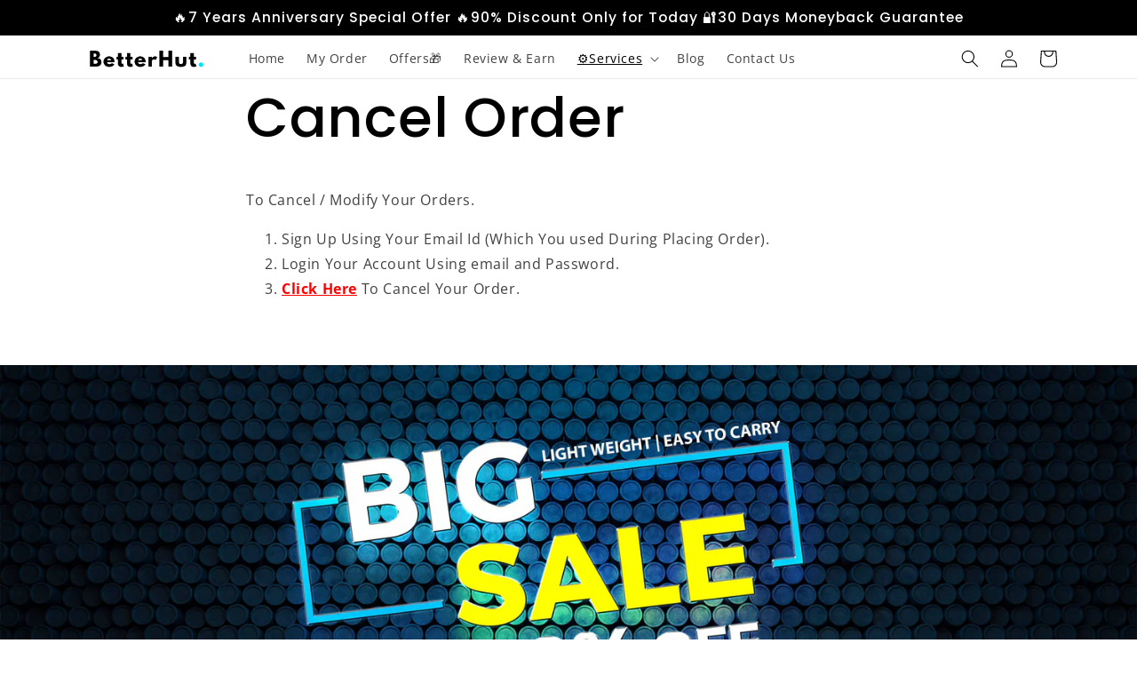

--- FILE ---
content_type: text/html; charset=utf-8
request_url: https://betterhut.in/pages/cancel-order
body_size: 46455
content:
<!doctype html>
<html class="no-js" lang="en">
  <head><!-- Hotjar Tracking Code for https://betterhut.in/ -->
<script>
    (function(h,o,t,j,a,r){
        h.hj=h.hj||function(){(h.hj.q=h.hj.q||[]).push(arguments)};
        h._hjSettings={hjid:3789828,hjsv:6};
        a=o.getElementsByTagName('head')[0];
        r=o.createElement('script');r.async=1;
        r.src=t+h._hjSettings.hjid+j+h._hjSettings.hjsv;
        a.appendChild(r);
    })(window,document,'https://static.hotjar.com/c/hotjar-','.js?sv=');
</script>
    
    <meta charset="utf-8">
    

<script>

window.merchantInfo  = {
        mid: "19g6ilqevuzb3",
        environment: "production",
        type: "merchantInfo",
  		storeId: "58193412255",
  		fbpixel: "896302064970849, 775042519719875",
      }
var productFormSelector = '';
var cart = {"note":null,"attributes":{},"original_total_price":0,"total_price":0,"total_discount":0,"total_weight":0.0,"item_count":0,"items":[],"requires_shipping":false,"currency":"INR","items_subtotal_price":0,"cart_level_discount_applications":[],"checkout_charge_amount":0}
var templateName = 'page'
</script>

<script src="https://pdp.gokwik.co/merchant-integration/build/merchant.integration.js?v4"></script>
<script src="https://analytics.gokwik.co/analytics.js" id="gokwikHeaderAnalytics"></script>
<script src="http://ajax.googleapis.com/ajax/libs/jquery/1.9.1/jquery.min.js"></script>
<script>
  window.addEventListener('gokwikLoaded', e => {

   $('.gokwik-checkout button').prop('disabled', false);
              $('.gokwik-checkout button').removeClass('disabled');
         $('#gokwik-buy-now').prop('disabled', false);
              $('#gokwik-buy-now').removeClass('disabled');

  const targetElement = document.querySelector("body");
  function debounce(func, delay) {
    let timeoutId;
    return function () {
      const context = this;
      const args = arguments;
      clearTimeout(timeoutId);
      timeoutId = setTimeout(function () {
        func.apply(context, args);
      }, delay);
    };
  }
  const observer = new MutationObserver(() => {
    console.log("Changes in Cart");
    debouncedMyTimer();
  });
  const debouncedMyTimer = debounce(() => {
    observer.disconnect();
    enableGokwikCart();
    observer.observe(targetElement, { childList: true, subtree: true });
  }, 1000);
  function enableGokwikCart() {
      $('.gokwik-checkout button').prop('disabled', false);
              $('.gokwik-checkout button').removeClass('disabled');
  $('#gokwik-buy-now').prop('disabled', false);
              $('#gokwik-buy-now').removeClass('disabled');

  }
  const config = { childList: true, subtree: true };
  observer.observe(targetElement, config);
});
</script>

<style>

.gokwik-checkout {
  width: 100%;
  display: flex;
  justify-content: center;
  flex-direction: column;
  align-items: end;
  margin-bottom: 10px;
}
.gokwik-checkout button {
  max-width:100%;
  width: 100%;
  border: 1px solid;
  display: flex;
  justify-content: center;
  align-items: center;
  background: #ff9400;
  position: relative;
  margin: 0;
cursor: pointer;
  border-radius: 2.5rem;
  padding: 5px 10px;
  height:50px;
}
#gokwik-buy-now.disabled, .gokwik-disabled{
  opacity:0.5;
  cursor: not-allowed;
  }
  .gokwik-checkout button:focus {
  outline: none;
}
.gokwik-checkout button > span {
  display: flex;
}
.gokwik-checkout button > span.btn-text {
  display: flex;
  flex-direction: column;
  color: #000000;
  align-items: flex-start;
}
.gokwik-checkout button > span.btn-text > span:last-child {
	padding-top: 2px;
    font-size: 10px;
    line-height: 10px;
    text-transform: initial;
}
.gokwik-checkout button > span.btn-text > span:first-child {
   font-size: 16px;
}
.gokwik-checkout button > span.pay-opt-icon img:first-child {
  margin-right: 10px;
  margin-left: 10px;
}
/*   Additional */
.gokwik-checkout button.disabled{
  opacity:0.5;
  cursor: not-allowed;
  }
.gokwik-checkout button.disabled .addloadr#btn-loader{
   display: block!important;
}
  #gokwik-buy-now.disabled .addloadr#btn-loader{
   display: block!important;
}
.gokwik-checkout button > span.pay-opt-icon img:last-child {
    filter: invert(1);
}
.drawer__footer .cart__ctas .gokwik-checkout button > span.btn-text > span:first-child {
   font-size: 20px;
  font-weight:600;
}
 

  

 #gokwik-buy-now {
   background: #ff9400;
   max-width: 600px;
   width: 100%;
   color: #000000;
   cursor: pointer;
   line-height: 1;
   border: none;
   padding: 15px 10px;
   font-size: 12px;
    margin-bottom: 10px;
   position:relative;
 }

  

/* Loader CSS */
  #btn-loader{
    display: none;
    position: absolute;
    top: 0;
    bottom: 0;
    left: 0;
    right: 0;
    justify-content: center;
    align-items: center;
    background:#ff9400;
    border-radius:2.5rem;
    
  } 

.cir-loader,
.cir-loader:after {
  border-radius: 50%;
  width: 35px;
  height: 35px;
}
.cir-loader {
  margin: 6px auto;
  font-size: 10px;
  position: relative;
  text-indent: -9999em;
  border-top: 0.5em solid rgba(255, 255, 255, 0.2);
  border-right: 0.5em solid rgba(255, 255, 255, 0.2);
  border-bottom: 0.5em solid rgba(255, 255, 255, 0.2);
  border-left: 0.5em solid #ffffff;
  -webkit-transform: translateZ(0);
  -ms-transform: translateZ(0);
  transform: translateZ(0);
  -webkit-animation: load8 1.1s infinite linear;
  animation: load8 1.1s infinite linear;
}
@-webkit-keyframes load8 {
  0% {
    -webkit-transform: rotate(0deg);
    transform: rotate(0deg);
  }
  100% {
    -webkit-transform: rotate(360deg);
    transform: rotate(360deg);
  }
}
@keyframes load8 {
  0% {
    -webkit-transform: rotate(0deg);
    transform: rotate(0deg);
  }
  100% {
    -webkit-transform: rotate(360deg);
    transform: rotate(360deg);
  }
}
</style> 



    <meta http-equiv="X-UA-Compatible" content="IE=edge">
    <meta name="viewport" content="width=device-width,initial-scale=1">
    <meta name="theme-color" content="">
    <link rel="canonical" href="https://betterhut.in/pages/cancel-order">
    <link rel="preconnect" href="https://cdn.shopify.com" crossorigin><link rel="icon" type="image/png" href="//betterhut.in/cdn/shop/files/BetterHut._1.png?crop=center&height=32&v=1713261845&width=32"><link rel="preconnect" href="https://fonts.shopifycdn.com" crossorigin><title>
      Cancel Order
 &ndash; BETTER HUT</title>

<!-- Avada Boost Sales Script -->

      


          
          
          
          
          
          
          
          
          
          <script>
            const AVADA_ENHANCEMENTS = {};
            AVADA_ENHANCEMENTS.contentProtection = false;
            AVADA_ENHANCEMENTS.hideCheckoutButon = false;
            AVADA_ENHANCEMENTS.cartSticky = false;
            AVADA_ENHANCEMENTS.multiplePixelStatus = false;
            AVADA_ENHANCEMENTS.inactiveStatus = false;
            AVADA_ENHANCEMENTS.cartButtonAnimationStatus = false;
            AVADA_ENHANCEMENTS.whatsappStatus = false;
            AVADA_ENHANCEMENTS.messengerStatus = false;
            AVADA_ENHANCEMENTS.livechatStatus = false;
          </script>



























      <script>
        const AVADA_CDT = {};
        AVADA_CDT.template = "page";
        AVADA_CDT.collections = [];
        

        const AVADA_INVQTY = {};
        

        AVADA_CDT.cartitem = 0;
        AVADA_CDT.moneyformat = `₹ {{amount}}`;
        AVADA_CDT.cartTotalPrice = 0;
        

        window.AVADA_BADGES = window.AVADA_BADGES || {};
        window.AVADA_BADGES = [{"badgeEffect":"","showBadgeBorder":false,"badgePageType":"product","headerText":"Secure Checkout With","badgeBorderRadius":3,"collectionPageInlinePosition":"after","description":"Increase a sense of urgency and boost conversation rate on each product page. ","badgeStyle":"color","badgeList":["https:\/\/cdn1.avada.io\/boost-sales\/visa.svg","https:\/\/cdn1.avada.io\/boost-sales\/mastercard.svg","https:\/\/cdn1.avada.io\/boost-sales\/americanexpress.svg","https:\/\/cdn1.avada.io\/boost-sales\/discover.svg","https:\/\/cdn1.avada.io\/boost-sales\/paypal.svg","https:\/\/cdn1.avada.io\/boost-sales\/applepay.svg","https:\/\/cdn1.avada.io\/boost-sales\/googlepay.svg"],"cartInlinePosition":"after","isSetCustomWidthMobile":false,"createdAt":"2023-02-17T19:58:53.113Z","homePageInlinePosition":"after","badgeWidth":"full-width","showHeaderText":true,"showBadges":true,"customWidthSize":450,"cartPosition":"","shopDomain":"better-hut.myshopify.com","shopId":"9Fd30qgziMGn6hcZWixJ","inlinePosition":"after","badgeBorderColor":"#e1e1e1","headingSize":16,"badgeCustomSize":70,"badgesSmartSelector":false,"headingColor":"#232323","textAlign":"avada-align-center","badgeSize":"small","priority":"0","collectionPagePosition":"","customWidthSizeInMobile":450,"name":"Product Pages","position":"","homePagePosition":"","status":true,"font":"default","removeBranding":true,"id":"0C1DYou7SITBE8yBcLqa"},{"badgeEffect":"","showBadgeBorder":false,"badgePageType":"footer","badgeBorderRadius":3,"headerText":"","collectionPageInlinePosition":"after","description":"Win customers' trust from every pages by showing various trust badges at website's footer.","badgeStyle":"color","badgeList":["https:\/\/cdn1.avada.io\/boost-sales\/visa.svg","https:\/\/cdn1.avada.io\/boost-sales\/mastercard.svg","https:\/\/cdn1.avada.io\/boost-sales\/americanexpress.svg","https:\/\/cdn1.avada.io\/boost-sales\/discover.svg","https:\/\/cdn1.avada.io\/boost-sales\/paypal.svg","https:\/\/cdn1.avada.io\/boost-sales\/applepay.svg","https:\/\/cdn1.avada.io\/boost-sales\/googlepay.svg"],"cartInlinePosition":"after","isSetCustomWidthMobile":false,"homePageInlinePosition":"after","createdAt":"2023-02-17T19:58:52.909Z","badgeWidth":"full-width","showBadges":true,"showHeaderText":true,"customWidthSize":450,"cartPosition":"","shopDomain":"better-hut.myshopify.com","shopId":"9Fd30qgziMGn6hcZWixJ","inlinePosition":"after","badgeBorderColor":"#e1e1e1","headingSize":16,"badgeCustomSize":40,"badgesSmartSelector":false,"headingColor":"#232323","textAlign":"avada-align-center","badgeSize":"custom","priority":"0","selectedPreset":"Payment 1","collectionPagePosition":"","customWidthSizeInMobile":450,"name":"Footer","position":"","homePagePosition":"","font":"default","status":true,"removeBranding":true,"id":"E16cbuv3SG9Ghgd2Zesv"}];

        window.AVADA_GENERAL_SETTINGS = window.AVADA_GENERAL_SETTINGS || {};
        window.AVADA_GENERAL_SETTINGS = null;

        window.AVADA_COUNDOWNS = window.AVADA_COUNDOWNS || {};
        window.AVADA_COUNDOWNS = [{"badgeStatus":false},{},{"id":"6gtNfKeIeUjHHp65EeYi","categoryNumbWidth":30,"numbWidth":60,"countdownSmartSelector":false,"collectionPageInlinePosition":"after","stockTextSize":16,"countdownEndAction":"HIDE_COUNTDOWN","daysText":"Days","createdAt":"2023-02-17T19:58:53.106Z","saleCustomSeconds":"59","secondsText":"Seconds","txtDatePos":"txt_outside_box","numbHeight":60,"txtDateSize":16,"shopId":"9Fd30qgziMGn6hcZWixJ","inlinePosition":"after","headingSize":30,"categoryTxtDateSize":8,"textAlign":"text-center","displayLayout":"square-countdown","categoryNumberSize":14,"priority":"0","displayType":"ALL_PRODUCT","numbBorderColor":"#cccccc","productIds":[],"collectionPagePosition":"","numbBorderWidth":1,"name":"Product Pages","manualDisplayPlacement":"after","showCountdownTimer":true,"position":"form[action='\/cart\/add']","conditions":{"type":"ALL","conditions":[{"type":"TITLE","value":"","operation":"CONTAINS"}]},"timeUnits":"unit-dhms","status":true,"manualDisplayPosition":"form[action='\/cart\/add']","stockTextBefore":"Only {{stock_qty}} left in stock. Hurry up 🔥","saleCustomMinutes":"10","categoryUseDefaultSize":true,"description":"Increase urgency and boost conversions for each product page.","saleDateType":"date-custom","numbBgColor":"#ffffff","txtDateColor":"#122234","numbColor":"#122234","minutesText":"Minutes","showInventoryCountdown":true,"numbBorderRadius":0,"shopDomain":"better-hut.myshopify.com","countdownTextBottom":"","productExcludeIds":[],"headingColor":"#0985C5","stockType":"real_stock","linkText":"Hurry! sale ends in","saleCustomHours":"00","hoursText":"Hours","categoryTxtDatePos":"txt_outside_box","useDefaultSize":true,"stockTextColor":"#122234","categoryNumbHeight":30,"saleCustomDays":"00","removeBranding":true}];

        window.AVADA_STOCK_COUNTDOWNS = window.AVADA_STOCK_COUNTDOWNS || {};
        window.AVADA_STOCK_COUNTDOWNS = {};

        window.AVADA_COUNDOWNS_V2 = window.AVADA_COUNDOWNS_V2 || {};
        window.AVADA_COUNDOWNS_V2 = [{"id":"EJz4cWVjnBCN9uTFHf3m","isSpecificTimeZone":false,"classes":["Avada-CDTV2__Display--block"],"specificCollectionIds":[],"timeType":"custom_date","preset":"paris","whenTimeReached":"hide_block","daysText":"Days","minutesCustom":"29","secondsCustom":"00","secondsText":"Seconds","specificProductIds":[8048196616424,8549606457576],"minutesText":"Minutes","hoursCustom":"0","conditionToShow":"specificConditions","startTime":"2024-04-09T14:56","shopId":"9Fd30qgziMGn6hcZWixJ","daysCustom":"0","image":"\/ef5fd24e18abbe4ad2665cd69dd792aa.png","isShowToProductPages":true,"widgetId":"AVADA-OSSMYPLT528A","timeZone":"Etc\/GMT+12","nfc":true,"bgNumberColor":"","isCanChangeBgNumberColor":false,"designSetting":[{"path":"designSetting.0","components":[],"name":"Heading","style":{"path":"designSetting.0.style","color":"#202223","fontWeight":"bold"},"label":"🔥Hurry up! Sale ends in","type":"heading"},{"path":"designSetting.1","components":[{"path":"designSetting.1.components.0","components":[{"path":"designSetting.1.components.0.components.0","identification":"dayValue","unitLabel":"","classes":[""],"name":"CD Item Value","style":{"padding":"1rem","path":"designSetting.1.components.0.components.0.style","color":"#FFFFFF","borderRadius":"4px","background":"linear-gradient(to bottom,#1F1E1E, #1F1E1E 50%, #353434 50%, #353434 100%)"},"label":"","type":"countdownItemValue"},{"path":"designSetting.1.components.0.components.1","identification":"dayLabel","classes":["Avada-CDTV2__PositionLabel--bottom"],"name":"CD Item Label","style":{"padding":"0 0.5rem","path":"designSetting.1.components.0.components.1.style","color":"#202223","lineHeight":"150%","position":"absolute"},"type":"countdownItemLabel"}],"identification":"Day","name":"Item Container","style":{"padding":"0.5rem","path":"designSetting.1.components.0.style"},"label":"Days","type":"itemContainer","value":"00"},{"path":"designSetting.1.components.1","components":[{"path":"designSetting.1.components.1.components.0","identification":"hourValue","unitLabel":"","classes":[""],"name":"CD Item Value","style":{"padding":"1rem","path":"designSetting.1.components.1.components.0.style","color":"#FFFFFF","borderRadius":"4px","background":"linear-gradient(to bottom,#1F1E1E, #1F1E1E 50%, #353434 50%, #353434 100%)"},"label":"","type":"countdownItemValue"},{"path":"designSetting.1.components.1.components.1","identification":"hourLabel","classes":["Avada-CDTV2__PositionLabel--bottom"],"name":"CD Item Label","style":{"padding":"0 0.5rem","path":"designSetting.1.components.1.components.1.style","color":"#202223","lineHeight":"150%","position":"absolute"},"type":"countdownItemLabel"}],"identification":"Hour","name":"Item Container","style":{"padding":"0.5rem","path":"designSetting.1.components.1.style"},"label":"Hours","type":"itemContainer","value":"00"},{"path":"designSetting.1.components.2","components":[{"path":"designSetting.1.components.2.components.0","identification":"minuteValue","unitLabel":"","classes":[""],"name":"CD Item Value","style":{"padding":"1rem","path":"designSetting.1.components.2.components.0.style","color":"#FFFFFF","borderRadius":"4px","background":"linear-gradient(to bottom,#1F1E1E, #1F1E1E 50%, #353434 50%, #353434 100%)"},"label":"","type":"countdownItemValue"},{"path":"designSetting.1.components.2.components.1","identification":"minuteLabel","classes":["Avada-CDTV2__PositionLabel--bottom"],"name":"CD Item Label","style":{"padding":"0 0.5rem","path":"designSetting.1.components.2.components.1.style","color":"#202223","lineHeight":"150%","position":"absolute"},"type":"countdownItemLabel"}],"identification":"Minute","name":"Item Container","style":{"padding":"0.5rem","path":"designSetting.1.components.2.style"},"label":"Minutes","type":"itemContainer","value":"29"},{"path":"designSetting.1.components.3","components":[{"path":"designSetting.1.components.3.components.0","identification":"secondValue","unitLabel":"","classes":[""],"name":"CD Item Value","style":{"padding":"1rem","path":"designSetting.1.components.3.components.0.style","color":"#FFFFFF","borderRadius":"4px","background":"linear-gradient(to bottom,#1F1E1E, #1F1E1E 50%, #353434 50%, #353434 100%)"},"label":"","type":"countdownItemValue"},{"path":"designSetting.1.components.3.components.1","identification":"secondLabel","classes":["Avada-CDTV2__PositionLabel--bottom"],"name":"CD Item Label","style":{"padding":"0 0.5rem","path":"designSetting.1.components.3.components.1.style","color":"#202223","lineHeight":"150%","position":"absolute"},"type":"countdownItemLabel"}],"identification":"Second","name":"Item Container","style":{"padding":"0.5rem","path":"designSetting.1.components.3.style"},"label":"Seconds","type":"itemContainer","value":"00"}],"name":"Countdown","label":"","type":"countdown","isCanChangeBgNumberColor":false}],"hoursText":"Hours","isAdvancedSettings":false,"size":"medium","name":"Countdown Timer 09\/04\/24","pageShowCountdown":"product","endTime":"","presetType":"light","status":true,"specificProducts":[{"image":{"src":"https:\/\/cdn.shopify.com\/s\/files\/1\/0581\/9341\/2255\/files\/betterhut.in.jpg?v=1711047783"},"handle":"better-huts-6-compartment-travel-sport-bag-unisex","id":8048196616424,"title":"Better Hut's Multi-Compartment Unisex Sporty-Travel Bag"},{"image":{"src":"https:\/\/cdn.shopify.com\/s\/files\/1\/0581\/9341\/2255\/files\/20_81c0fba7-7d34-4d0d-80f9-d69ce332b45f.jpg?v=1711299506"},"handle":"better-hut™-8-compartment-sporty-travel-bag-2-years-warranty","id":8549606457576,"title":"Better Hut™ 8-Compartment Sporty-Travel Bag - 2 Years Warranty"}],"createdAt":"2024-04-09T09:31:52.608Z","isFirstSave":false,"updatedAt":"2024-04-09T09:34:57.463Z"}];

        window.AVADA_BADGES_V2 = window.AVADA_BADGES_V2 || {};
        window.AVADA_BADGES_V2 = [{"headerText":"","badgeStyle":"color","badgeList":["https:\/\/cdn1.avada.io\/boost-sales\/Quality Guarantee.svg","https:\/\/cdn1.avada.io\/boost-sales\/Free Shipping.svg","https:\/\/cdn1.avada.io\/boost-sales\/Secure Checkout.svg","https:\/\/cdn1.avada.io\/boost-sales\/Cash On Delivery.svg","https:\/\/cdn1.avada.io\/boost-sales\/24_7 Support.svg"],"preset":"preset-2","useAdvanced":true,"pageShowBadgeV2":"product","badgeWidth":"full-width","showHeaderText":true,"showBadges":true,"customWidthSize":450,"shopId":"9Fd30qgziMGn6hcZWixJ","headingSize":16,"badgeCustomSize":80,"headingColor":"#0985C5","sizeInMobile":"small","widgetId":"AVADA-40671726","badgeSize":"medium","queryPosition":".footer__payment","customSizeInMobile":70,"name":"Trust Badges #1","badgesAlign":"avada-align-center","font":"default","status":true,"createdAt":"2023-02-17T20:03:31.866Z","isFirstSave":false,"templates":["product"],"isAddedBlock":true,"themeId":135416348904,"size":"small","isSetCustomWidthMobile":true,"updatedAt":"2023-02-17T20:14:36.649Z","id":"llXgj7IwOufutoARqpqU"}];

        window.AVADA_INACTIVE_TAB = window.AVADA_INACTIVE_TAB || {};
        window.AVADA_INACTIVE_TAB = null;

        window.AVADA_LIVECHAT = window.AVADA_LIVECHAT || {};
        window.AVADA_LIVECHAT = {"chatMessenger":{"excludesPages":"","livechatCustomIcon":"","presetId":"whatsapp","whatsappStyle":"whatsapp-style-1","whatsappBottomText":"Call us for any inquiries","whatsappTextColor":"#FFFFFF","customCss":"","whatsappBgColor":"#25D366","messageColor":"#0A7CFF","messageTextColor":"#FFFFFF","livechatBgColor":"#007EFF","whatsappTitle":"Hi there!","enableChatMobile":true,"whatsappDesTextColor":"#FFFFFF","pageID":"","livechatTextColor":"#F8F8F8","chatPosition":"avada-position-right","whatsappStatus":false,"enableChatDesktop":true,"messageText":"Hi! How can we help you?","enableAdvanced":false,"chatDisplayPage":"all","messageLanguage":"en_US","messengerStatus":false,"whatsappDesBgColor":"#0A7CFF","whatsappMessage":"Have a look around! Let us know if you have any question","livechatIcon":"https:\/\/i.imgur.com\/CQXjImt.png","customExcludeUrls":""},"whatsapp":[],"livechatStatus":false};

        window.AVADA_STICKY_ATC = window.AVADA_STICKY_ATC || {};
        window.AVADA_STICKY_ATC = null;

        window.AVADA_ATC_ANIMATION = window.AVADA_ATC_ANIMATION || {};
        window.AVADA_ATC_ANIMATION = null;

        window.AVADA_SP = window.AVADA_SP || {};
        window.AVADA_SP = {"shop":"9Fd30qgziMGn6hcZWixJ","configuration":{"position":"bottom-left","hide_time_ago":false,"smart_hide":false,"smart_hide_time":3,"smart_hide_unit":"days","truncate_product_name":true,"display_duration":5,"first_delay":10,"pops_interval":10,"max_pops_display":20,"show_mobile":true,"mobile_position":"bottom","animation":"fadeInUp","out_animation":"fadeOutDown","with_sound":false,"display_order":"order","only_product_viewing":false,"notice_continuously":false,"custom_css":"","replay":true,"included_urls":"","excluded_urls":"","excluded_product_type":"","countries_all":true,"countries":[],"allow_show":"all","hide_close":true,"close_time":1,"close_time_unit":"days","support_rtl":false},"notifications":{"sDGljDMCT44Q3EJzS5M9":{"settings":{"heading_text":"{{first_name}} in {{city}}, {{country}}","heading_font_weight":500,"heading_font_size":12,"content_text":"Purchased {{product_name}}","content_font_weight":800,"content_font_size":13,"background_image":"","background_color":"#FFF","heading_color":"#111","text_color":"#142A47","time_color":"#234342","with_border":false,"border_color":"#333333","border_width":1,"border_radius":20,"image_border_radius":20,"heading_decoration":null,"hover_product_decoration":null,"hover_product_color":"#122234","with_box_shadow":true,"font":"Raleway","language_code":"en","with_static_map":false,"use_dynamic_names":false,"dynamic_names":"","use_flag":false,"popup_custom_link":"","popup_custom_image":"","display_type":"popup","use_counter":false,"counter_color":"#0b4697","counter_unit_color":"#0b4697","counter_unit_plural":"views","counter_unit_single":"view","truncate_product_name":false,"allow_show":"all","included_urls":"","excluded_urls":""},"type":"order","items":[],"source":"shopify\/order"}},"removeBranding":true};

        window.AVADA_SP_V2 = window.AVADA_SP_V2 || {};
        window.AVADA_SP_V2 = [{"id":"Cpn6Wn0YE59UJy3n8Wlx","borderColor":"#333333","isHideCustomerName":false,"isUseAdvancedSettings":false,"truncateProductName":false,"backgroundImage":"","contentText":"Purchased {{product_name}}","contentFontSize":13,"dayAgoTimeUnit":"hours","type":"recent_sales","importDemo":"import_random_product","desktopPosition":"bottom_left","createdAt":"2023-02-17T19:58:53.002Z","borderWidth":1,"imageBorderRadius":6,"shopId":"9Fd30qgziMGn6hcZWixJ","isShowOnMobile":true,"backgroundColor":"#FFF","headingColor":"#111","withBorder":false,"headingFontSize":12,"contentFontWeight":800,"mobilePositions":"bottom","languageCode":"en","isGenerateDayAgo":true,"textColor":"#142A47","notificationsImport":[],"dayAgoTime":"1","headingText":"{{first_name}} in {{city}}, {{country}}","borderRadius":6,"timeColor":"#234342","isShowDemo":false,"name":"Recent Sale","typeTheme":"basic1","specificProducts":[],"status":false,"headingFontWeight":500,"font":"Raleway","notifications":[{"date":"2023-02-21T10:42:21.000Z","country":"India","city":"BELGAUM","shipping_first_name":"USHA","product_image":"https:\/\/cdn.shopify.com\/s\/files\/1\/0581\/9341\/2255\/products\/6cthumbnailtravel.jpg?v=1676446768","shipping_city":"BELGAUM","type":"order","product_name":"Better Hut's 6 Compartment Unisex Sporty-Travel Bag","product_id":8048196616424,"product_handle":"better-huts-6-compartment-travel-sport-bag-unisex","first_name":"USHA","shipping_country":"India","product_link":"https:\/\/better-hut.myshopify.com\/products\/better-huts-6-compartment-travel-sport-bag-unisex"},{"date":"2023-02-20T02:37:56.000Z","country":"India","city":"Bengaluru","product_image":"https:\/\/cdn.shopify.com\/s\/files\/1\/0581\/9341\/2255\/products\/31zC-odeJxL.jpg?v=1676615145","shipping_first_name":"Preeti","shipping_city":"Bengaluru","type":"order","product_name":"Pocket-Fold Everyday Carrying Bag","product_id":8052298416360,"product_handle":"pocket-fold-everyday-carrying-bag","shipping_country":"India","first_name":"Preeti","product_link":"https:\/\/better-hut.myshopify.com\/products\/pocket-fold-everyday-carrying-bag"},{"date":"2023-02-17T03:39:46.000Z","country":"India","city":"Chennai","product_image":"https:\/\/cdn.shopify.com\/s\/files\/1\/0581\/9341\/2255\/products\/2022-New-Nylon-Foldable-Travel-Bags-Unisex-Large-Capacity-Luggage-Bag-Women-Portable-WaterProof-Handbags-Men_jpg_Q90_jpg.webp?v=1671085013","shipping_first_name":"Subha","shipping_city":"Chennai","type":"order","product_name":"Better Hut® 3 Carry Mode Pocket Fold Travel Bag","product_id":8047641231592,"product_handle":"better-huts-duffle-bag-for-travel-unisex","first_name":"Subha","shipping_country":"India","product_link":"https:\/\/better-hut.myshopify.com\/products\/better-huts-duffle-bag-for-travel-unisex"},{"date":"2023-02-17T03:39:46.000Z","country":"India","city":"Chennai","shipping_first_name":"Subha","product_image":"https:\/\/cdn.shopify.com\/s\/files\/1\/0581\/9341\/2255\/products\/31zC-odeJxL.jpg?v=1676615145","shipping_city":"Chennai","type":"order","product_name":"Pocket-Fold Everyday Carrying Bag","product_id":8052298416360,"product_handle":"pocket-fold-everyday-carrying-bag","first_name":"Subha","shipping_country":"India","product_link":"https:\/\/better-hut.myshopify.com\/products\/pocket-fold-everyday-carrying-bag"},{"date":"2023-02-17T03:39:46.000Z","country":"India","city":"Chennai","shipping_first_name":"Subha","product_image":"https:\/\/cdn.shopify.com\/s\/files\/1\/0581\/9341\/2255\/products\/31zC-odeJxL.jpg?v=1676615145","shipping_city":"Chennai","type":"order","product_name":"Pocket-Fold Everyday Carrying Bag","product_id":8052298416360,"product_handle":"pocket-fold-everyday-carrying-bag","first_name":"Subha","shipping_country":"India","product_link":"https:\/\/better-hut.myshopify.com\/products\/pocket-fold-everyday-carrying-bag"},{"date":"2023-02-16T18:04:54.000Z","country":"India","city":"Mumbai","product_image":"https:\/\/cdn.shopify.com\/s\/files\/1\/0581\/9341\/2255\/products\/6cthumbnailtravel.jpg?v=1676446768","shipping_first_name":"Azmina","shipping_city":"Mumbai","type":"order","product_name":"Better Hut's 6 Compartment Unisex Sporty-Travel Bag","product_id":8048196616424,"product_handle":"better-huts-6-compartment-travel-sport-bag-unisex","shipping_country":"India","first_name":"Azmina","product_link":"https:\/\/better-hut.myshopify.com\/products\/better-huts-6-compartment-travel-sport-bag-unisex"},{"date":"2023-02-16T11:20:45.000Z","country":"India","city":"Vadodara","product_image":"https:\/\/cdn.shopify.com\/s\/files\/1\/0581\/9341\/2255\/products\/6cthumbnailtravel.jpg?v=1676446768","shipping_first_name":"Chetna jani","shipping_city":"Vadodara","type":"order","product_name":"Better Hut's 6 Compartment Unisex Sporty-Travel Bag","product_id":8048196616424,"product_handle":"better-huts-6-compartment-travel-sport-bag-unisex","first_name":"Chetna jani","shipping_country":"India","product_link":"https:\/\/better-hut.myshopify.com\/products\/better-huts-6-compartment-travel-sport-bag-unisex"},{"date":"2023-02-16T10:07:14.000Z","country":"India","city":"Mumbai","product_image":"https:\/\/cdn.shopify.com\/s\/files\/1\/0581\/9341\/2255\/products\/6cthumbnailtravel.jpg?v=1676446768","shipping_first_name":"Kiran","shipping_city":"Mumbai","type":"order","product_name":"Better Hut's 6 Compartment Unisex Sporty-Travel Bag","product_id":8048196616424,"product_handle":"better-huts-6-compartment-travel-sport-bag-unisex","shipping_country":"India","first_name":"Kiran","product_link":"https:\/\/better-hut.myshopify.com\/products\/better-huts-6-compartment-travel-sport-bag-unisex"},{"date":"2023-02-16T08:22:25.000Z","country":"India","city":"Surat","shipping_first_name":"Smita","product_image":"https:\/\/cdn.shopify.com\/s\/files\/1\/0581\/9341\/2255\/products\/6cthumbnailtravel.jpg?v=1676446768","shipping_city":"Surat","type":"order","product_name":"Better Hut's 6 Compartment Unisex Sporty-Travel Bag","product_id":8048196616424,"product_handle":"better-huts-6-compartment-travel-sport-bag-unisex","shipping_country":"India","first_name":"Smita","product_link":"https:\/\/better-hut.myshopify.com\/products\/better-huts-6-compartment-travel-sport-bag-unisex"},{"date":"2023-02-16T07:02:23.000Z","country":"India","city":"Kanpur","product_image":"https:\/\/cdn.shopify.com\/s\/files\/1\/0581\/9341\/2255\/products\/6cthumbnailtravel.jpg?v=1676446768","shipping_first_name":"MAYANK","shipping_city":"Kanpur","type":"order","product_name":"Better Hut's 6 Compartment Unisex Sporty-Travel Bag","product_id":8048196616424,"product_handle":"better-huts-6-compartment-travel-sport-bag-unisex","first_name":"MAYANK","shipping_country":"India","product_link":"https:\/\/better-hut.myshopify.com\/products\/better-huts-6-compartment-travel-sport-bag-unisex"},{"date":"2023-02-16T05:23:19.000Z","country":"India","city":"Bangalore","product_image":"https:\/\/cdn.shopify.com\/s\/files\/1\/0581\/9341\/2255\/products\/6cthumbnailtravel.jpg?v=1676446768","shipping_first_name":"Vidya","shipping_city":"Bangalore","type":"order","product_name":"Better Hut's 6 Compartment Unisex Sporty-Travel Bag","product_id":8048196616424,"product_handle":"better-huts-6-compartment-travel-sport-bag-unisex","first_name":"Vidya","shipping_country":"India","product_link":"https:\/\/better-hut.myshopify.com\/products\/better-huts-6-compartment-travel-sport-bag-unisex"},{"date":"2023-02-15T05:39:35.000Z","country":"India","city":"Kolkata","shipping_first_name":"Shelly","product_image":"https:\/\/cdn.shopify.com\/s\/files\/1\/0581\/9341\/2255\/products\/6cthumbnailtravel.jpg?v=1676446768","shipping_city":"Kolkata","type":"order","product_name":"Better Hut's 6 Compartment Unisex Sporty-Travel Bag","product_id":8048196616424,"product_handle":"better-huts-6-compartment-travel-sport-bag-unisex","shipping_country":"India","first_name":"Shelly","product_link":"https:\/\/better-hut.myshopify.com\/products\/better-huts-6-compartment-travel-sport-bag-unisex"},{"date":"2023-02-15T05:29:34.000Z","country":"India","city":"Bhubaneswar","product_image":"https:\/\/cdn.shopify.com\/s\/files\/1\/0581\/9341\/2255\/products\/6cthumbnailtravel.jpg?v=1676446768","shipping_first_name":"Suuchi","shipping_city":"Bhubaneswar","type":"order","product_name":"Better Hut's 6 Compartment Unisex Sporty-Travel Bag","product_id":8048196616424,"product_handle":"better-huts-6-compartment-travel-sport-bag-unisex","first_name":"Suuchi","shipping_country":"India","product_link":"https:\/\/better-hut.myshopify.com\/products\/better-huts-6-compartment-travel-sport-bag-unisex"},{"date":"2023-02-15T04:37:57.000Z","country":"India","city":"Bangalore","product_image":"https:\/\/cdn.shopify.com\/s\/files\/1\/0581\/9341\/2255\/products\/6cthumbnailtravel.jpg?v=1676446768","shipping_first_name":"Latha","shipping_city":"Bangalore","type":"order","product_name":"Better Hut's 6 Compartment Unisex Sporty-Travel Bag","product_id":8048196616424,"product_handle":"better-huts-6-compartment-travel-sport-bag-unisex","first_name":"Latha","shipping_country":"India","product_link":"https:\/\/better-hut.myshopify.com\/products\/better-huts-6-compartment-travel-sport-bag-unisex"},{"date":"2023-02-14T14:57:21.000Z","country":"India","city":"Nashik","shipping_first_name":"VIJAY","product_image":"https:\/\/cdn.shopify.com\/s\/files\/1\/0581\/9341\/2255\/products\/6cthumbnailtravel.jpg?v=1676446768","shipping_city":"Nashik","type":"order","product_name":"Better Hut's 6 Compartment Unisex Sporty-Travel Bag","product_id":8048196616424,"product_handle":"better-huts-6-compartment-travel-sport-bag-unisex","shipping_country":"India","first_name":"VIJAY","product_link":"https:\/\/better-hut.myshopify.com\/products\/better-huts-6-compartment-travel-sport-bag-unisex"},{"date":"2023-02-14T14:23:36.000Z","country":"India","city":"Cuddalore","product_image":"https:\/\/cdn.shopify.com\/s\/files\/1\/0581\/9341\/2255\/products\/2022-New-Nylon-Foldable-Travel-Bags-Unisex-Large-Capacity-Luggage-Bag-Women-Portable-WaterProof-Handbags-Men_jpg_Q90_jpg.webp?v=1671085013","shipping_first_name":"Kadirkamanathan","shipping_city":"Cuddalore","type":"order","product_name":"Better Hut® 3 Carry Mode Pocket Fold Travel Bag","product_id":8047641231592,"product_handle":"better-huts-duffle-bag-for-travel-unisex","shipping_country":"India","first_name":"Kadirkamanathan","product_link":"https:\/\/better-hut.myshopify.com\/products\/better-huts-duffle-bag-for-travel-unisex"},{"date":"2023-02-14T14:23:36.000Z","country":"India","city":"Cuddalore","shipping_first_name":"Kadirkamanathan","product_image":"https:\/\/cdn.shopify.com\/s\/files\/1\/0581\/9341\/2255\/products\/6cthumbnailtravel.jpg?v=1676446768","shipping_city":"Cuddalore","type":"order","product_name":"Better Hut's 6 Compartment Unisex Sporty-Travel Bag","product_id":8048196616424,"product_handle":"better-huts-6-compartment-travel-sport-bag-unisex","shipping_country":"India","first_name":"Kadirkamanathan","product_link":"https:\/\/better-hut.myshopify.com\/products\/better-huts-6-compartment-travel-sport-bag-unisex"},{"date":"2023-02-14T14:22:19.000Z","country":"India","city":"Aurangabad","shipping_first_name":"Ramesh","product_image":"https:\/\/cdn.shopify.com\/s\/files\/1\/0581\/9341\/2255\/products\/6cthumbnailtravel.jpg?v=1676446768","shipping_city":"Aurangabad","type":"order","product_name":"Better Hut's 6 Compartment Unisex Sporty-Travel Bag","product_id":8048196616424,"product_handle":"better-huts-6-compartment-travel-sport-bag-unisex","first_name":"Ramesh","shipping_country":"India","product_link":"https:\/\/better-hut.myshopify.com\/products\/better-huts-6-compartment-travel-sport-bag-unisex"},{"date":"2023-02-14T12:49:47.000Z","country":"India","city":"Delhi","shipping_first_name":"Megha","product_image":"https:\/\/cdn.shopify.com\/s\/files\/1\/0581\/9341\/2255\/products\/2022-New-Nylon-Foldable-Travel-Bags-Unisex-Large-Capacity-Luggage-Bag-Women-Portable-WaterProof-Handbags-Men_jpg_Q90_jpg.webp?v=1671085013","shipping_city":"Delhi","type":"order","product_name":"Better Hut® 3 Carry Mode Pocket Fold Travel Bag","product_id":8047641231592,"product_handle":"better-huts-duffle-bag-for-travel-unisex","first_name":"Megha","shipping_country":"India","product_link":"https:\/\/better-hut.myshopify.com\/products\/better-huts-duffle-bag-for-travel-unisex"},{"date":"2023-02-14T12:49:47.000Z","country":"India","city":"Delhi","product_image":"https:\/\/cdn.shopify.com\/s\/files\/1\/0581\/9341\/2255\/products\/3in1duffelgymbagthumbnail3.jpg?v=1675788056","shipping_first_name":"Megha","shipping_city":"Delhi","type":"order","product_name":"Better Hut® 3 in 1 Active Duffle Backpack","product_id":8047739732200,"product_handle":"better-huts-active-duffle-bag-for-travel","first_name":"Megha","shipping_country":"India","product_link":"https:\/\/better-hut.myshopify.com\/products\/better-huts-active-duffle-bag-for-travel"},{"date":"2023-02-14T06:55:37.000Z","country":"India","city":"Mumbai","shipping_first_name":"Atul","product_image":"https:\/\/cdn.shopify.com\/s\/files\/1\/0581\/9341\/2255\/products\/6cthumbnailtravel.jpg?v=1676446768","shipping_city":"Mumbai","type":"order","product_name":"Better Hut's 6 Compartment Unisex Sporty-Travel Bag","product_id":8048196616424,"product_handle":"better-huts-6-compartment-travel-sport-bag-unisex","first_name":"Atul","shipping_country":"India","product_link":"https:\/\/better-hut.myshopify.com\/products\/better-huts-6-compartment-travel-sport-bag-unisex"},{"date":"2023-02-14T06:05:46.000Z","country":"India","city":"Bangalore","shipping_first_name":"Sushma","product_image":"https:\/\/cdn.shopify.com\/s\/files\/1\/0581\/9341\/2255\/products\/6cthumbnailtravel.jpg?v=1676446768","shipping_city":"Bangalore","type":"order","product_name":"Better Hut's 6 Compartment Unisex Sporty-Travel Bag","product_id":8048196616424,"product_handle":"better-huts-6-compartment-travel-sport-bag-unisex","shipping_country":"India","first_name":"Sushma","product_link":"https:\/\/better-hut.myshopify.com\/products\/better-huts-6-compartment-travel-sport-bag-unisex"},{"date":"2023-02-14T06:01:35.000Z","country":"India","city":"Vadodara","shipping_first_name":"Chetna jani","product_image":"https:\/\/cdn.shopify.com\/s\/files\/1\/0581\/9341\/2255\/products\/6cthumbnailtravel.jpg?v=1676446768","shipping_city":"Vadodara","type":"order","product_name":"Better Hut's 6 Compartment Unisex Sporty-Travel Bag","product_id":8048196616424,"product_handle":"better-huts-6-compartment-travel-sport-bag-unisex","first_name":"Chetna jani","shipping_country":"India","product_link":"https:\/\/better-hut.myshopify.com\/products\/better-huts-6-compartment-travel-sport-bag-unisex"},{"date":"2023-02-14T04:46:15.000Z","country":"India","city":"Udaipur","shipping_first_name":"Gita","product_image":"https:\/\/cdn.shopify.com\/s\/files\/1\/0581\/9341\/2255\/products\/6cthumbnailtravel.jpg?v=1676446768","shipping_city":"Udaipur","type":"order","product_name":"Better Hut's 6 Compartment Unisex Sporty-Travel Bag","product_id":8048196616424,"product_handle":"better-huts-6-compartment-travel-sport-bag-unisex","shipping_country":"India","first_name":"Gita","product_link":"https:\/\/better-hut.myshopify.com\/products\/better-huts-6-compartment-travel-sport-bag-unisex"},{"date":"2023-02-14T01:35:12.000Z","country":"India","city":"pune","shipping_first_name":"KALPAK","product_image":"https:\/\/cdn.shopify.com\/s\/files\/1\/0581\/9341\/2255\/products\/6cthumbnailtravel.jpg?v=1676446768","shipping_city":"pune","type":"order","product_name":"Better Hut's 6 Compartment Unisex Sporty-Travel Bag","product_id":8048196616424,"product_handle":"better-huts-6-compartment-travel-sport-bag-unisex","shipping_country":"India","first_name":"KALPAK","product_link":"https:\/\/better-hut.myshopify.com\/products\/better-huts-6-compartment-travel-sport-bag-unisex"},{"date":"2023-02-13T17:29:50.000Z","country":"India","city":"Mancherial","product_image":"https:\/\/cdn.shopify.com\/s\/files\/1\/0581\/9341\/2255\/products\/6cthumbnailtravel.jpg?v=1676446768","shipping_first_name":"Sampath","shipping_city":"Mancherial","type":"order","product_name":"Better Hut's 6 Compartment Unisex Sporty-Travel Bag","product_id":8048196616424,"product_handle":"better-huts-6-compartment-travel-sport-bag-unisex","shipping_country":"India","first_name":"Sampath","product_link":"https:\/\/better-hut.myshopify.com\/products\/better-huts-6-compartment-travel-sport-bag-unisex"},{"date":"2023-02-13T14:14:49.000Z","country":"India","city":"Kota","product_image":"https:\/\/cdn.shopify.com\/s\/files\/1\/0581\/9341\/2255\/products\/6cthumbnailtravel.jpg?v=1676446768","shipping_first_name":"Rajni","shipping_city":"Kota","type":"order","product_name":"Better Hut's 6 Compartment Unisex Sporty-Travel Bag","product_id":8048196616424,"product_handle":"better-huts-6-compartment-travel-sport-bag-unisex","shipping_country":"India","first_name":"Rajni","product_link":"https:\/\/better-hut.myshopify.com\/products\/better-huts-6-compartment-travel-sport-bag-unisex"},{"date":"2023-02-13T12:24:48.000Z","country":"India","city":"Raigarh","product_image":"https:\/\/cdn.shopify.com\/s\/files\/1\/0581\/9341\/2255\/products\/6cthumbnailtravel.jpg?v=1676446768","shipping_first_name":"Jyotsna","shipping_city":"Raigarh","type":"order","product_name":"Better Hut's 6 Compartment Unisex Sporty-Travel Bag","product_id":8048196616424,"product_handle":"better-huts-6-compartment-travel-sport-bag-unisex","shipping_country":"India","first_name":"Jyotsna","product_link":"https:\/\/better-hut.myshopify.com\/products\/better-huts-6-compartment-travel-sport-bag-unisex"},{"date":"2023-02-13T11:22:13.000Z","country":"India","city":"Navi Mumbai","shipping_first_name":"Preeti","product_image":"https:\/\/cdn.shopify.com\/s\/files\/1\/0581\/9341\/2255\/products\/6cthumbnailtravel.jpg?v=1676446768","shipping_city":"Navi Mumbai","type":"order","product_name":"Better Hut's 6 Compartment Unisex Sporty-Travel Bag","product_id":8048196616424,"product_handle":"better-huts-6-compartment-travel-sport-bag-unisex","first_name":"Preeti","shipping_country":"India","product_link":"https:\/\/better-hut.myshopify.com\/products\/better-huts-6-compartment-travel-sport-bag-unisex"},{"date":"2023-02-13T07:06:22.000Z","country":"India","city":"BANGALORE","product_image":"https:\/\/cdn.shopify.com\/s\/files\/1\/0581\/9341\/2255\/products\/6cthumbnailtravel.jpg?v=1676446768","shipping_first_name":"Chandrika","shipping_city":"BANGALORE","type":"order","product_name":"Better Hut's 6 Compartment Unisex Sporty-Travel Bag","product_id":8048196616424,"product_handle":"better-huts-6-compartment-travel-sport-bag-unisex","shipping_country":"India","first_name":"Chandrika","product_link":"https:\/\/better-hut.myshopify.com\/products\/better-huts-6-compartment-travel-sport-bag-unisex"}]}];

        window.AVADA_SETTING_SP_V2 = window.AVADA_SETTING_SP_V2 || {};
        window.AVADA_SETTING_SP_V2 = {"show_mobile":true,"countries_all":true,"display_order":"order","hide_time_ago":false,"max_pops_display":30,"first_delay":4,"custom_css":"","notice_continuously":false,"orderItems":[{"date":"2023-02-17T15:46:28.000Z","country":"India","city":"Prayagraj","product_image":"https:\/\/cdn.shopify.com\/s\/files\/1\/0581\/9341\/2255\/products\/31zC-odeJxL.jpg?v=1676615145","shipping_first_name":"Vijay","shipping_city":"Prayagraj","type":"order","product_name":"Pocket-Fold Everyday Carrying Bag","product_id":8052298416360,"product_handle":"pocket-fold-everyday-carrying-bag","first_name":"Vijay","shipping_country":"India","product_link":"https:\/\/better-hut.myshopify.com\/products\/pocket-fold-everyday-carrying-bag"},{"date":"2023-02-17T12:52:18.000Z","country":"India","city":"Hyderabad","shipping_first_name":"Anees","product_image":"https:\/\/cdn.shopify.com\/s\/files\/1\/0581\/9341\/2255\/products\/31zC-odeJxL.jpg?v=1676615145","shipping_city":"Hyderabad","type":"order","product_name":"Pocket-Fold Everyday Carrying Bag","product_id":8052298416360,"product_handle":"pocket-fold-everyday-carrying-bag","shipping_country":"India","first_name":"Anees","product_link":"https:\/\/better-hut.myshopify.com\/products\/pocket-fold-everyday-carrying-bag"},{"date":"2023-02-17T03:39:46.000Z","country":"India","city":"Chennai","product_image":"https:\/\/cdn.shopify.com\/s\/files\/1\/0581\/9341\/2255\/products\/2022-New-Nylon-Foldable-Travel-Bags-Unisex-Large-Capacity-Luggage-Bag-Women-Portable-WaterProof-Handbags-Men_jpg_Q90_jpg.webp?v=1671085013","shipping_first_name":"Subha","shipping_city":"Chennai","type":"order","product_name":"Better Hut® 3 Carry Mode Pocket Fold Travel Bag","product_id":8047641231592,"product_handle":"better-huts-duffle-bag-for-travel-unisex","first_name":"Subha","shipping_country":"India","product_link":"https:\/\/better-hut.myshopify.com\/products\/better-huts-duffle-bag-for-travel-unisex"},{"date":"2023-02-17T03:39:46.000Z","country":"India","city":"Chennai","shipping_first_name":"Subha","product_image":"https:\/\/cdn.shopify.com\/s\/files\/1\/0581\/9341\/2255\/products\/31zC-odeJxL.jpg?v=1676615145","shipping_city":"Chennai","type":"order","product_name":"Pocket-Fold Everyday Carrying Bag","product_id":8052298416360,"product_handle":"pocket-fold-everyday-carrying-bag","first_name":"Subha","shipping_country":"India","product_link":"https:\/\/better-hut.myshopify.com\/products\/pocket-fold-everyday-carrying-bag"},{"date":"2023-02-17T03:39:46.000Z","country":"India","city":"Chennai","shipping_first_name":"Subha","product_image":"https:\/\/cdn.shopify.com\/s\/files\/1\/0581\/9341\/2255\/products\/31zC-odeJxL.jpg?v=1676615145","shipping_city":"Chennai","type":"order","product_name":"Pocket-Fold Everyday Carrying Bag","product_id":8052298416360,"product_handle":"pocket-fold-everyday-carrying-bag","shipping_country":"India","first_name":"Subha","product_link":"https:\/\/better-hut.myshopify.com\/products\/pocket-fold-everyday-carrying-bag"},{"date":"2023-02-16T18:04:54.000Z","country":"India","city":"Mumbai","product_image":"https:\/\/cdn.shopify.com\/s\/files\/1\/0581\/9341\/2255\/products\/6cthumbnailtravel.jpg?v=1676446768","shipping_first_name":"Azmina","shipping_city":"Mumbai","type":"order","product_name":"Better Hut's 6 Compartment Unisex Sporty-Travel Bag","product_id":8048196616424,"product_handle":"better-huts-6-compartment-travel-sport-bag-unisex","shipping_country":"India","first_name":"Azmina","product_link":"https:\/\/better-hut.myshopify.com\/products\/better-huts-6-compartment-travel-sport-bag-unisex"},{"date":"2023-02-16T11:20:45.000Z","country":"India","city":"Vadodara","product_image":"https:\/\/cdn.shopify.com\/s\/files\/1\/0581\/9341\/2255\/products\/6cthumbnailtravel.jpg?v=1676446768","shipping_first_name":"Chetna jani","shipping_city":"Vadodara","type":"order","product_name":"Better Hut's 6 Compartment Unisex Sporty-Travel Bag","product_id":8048196616424,"product_handle":"better-huts-6-compartment-travel-sport-bag-unisex","shipping_country":"India","first_name":"Chetna jani","product_link":"https:\/\/better-hut.myshopify.com\/products\/better-huts-6-compartment-travel-sport-bag-unisex"},{"date":"2023-02-16T10:07:14.000Z","country":"India","city":"Mumbai","shipping_first_name":"Kiran","product_image":"https:\/\/cdn.shopify.com\/s\/files\/1\/0581\/9341\/2255\/products\/6cthumbnailtravel.jpg?v=1676446768","shipping_city":"Mumbai","type":"order","product_name":"Better Hut's 6 Compartment Unisex Sporty-Travel Bag","product_id":8048196616424,"product_handle":"better-huts-6-compartment-travel-sport-bag-unisex","shipping_country":"India","first_name":"Kiran","product_link":"https:\/\/better-hut.myshopify.com\/products\/better-huts-6-compartment-travel-sport-bag-unisex"},{"date":"2023-02-16T08:22:25.000Z","country":"India","city":"Surat","shipping_first_name":"Smita","product_image":"https:\/\/cdn.shopify.com\/s\/files\/1\/0581\/9341\/2255\/products\/6cthumbnailtravel.jpg?v=1676446768","shipping_city":"Surat","type":"order","product_name":"Better Hut's 6 Compartment Unisex Sporty-Travel Bag","product_id":8048196616424,"product_handle":"better-huts-6-compartment-travel-sport-bag-unisex","first_name":"Smita","shipping_country":"India","product_link":"https:\/\/better-hut.myshopify.com\/products\/better-huts-6-compartment-travel-sport-bag-unisex"},{"date":"2023-02-16T07:02:23.000Z","country":"India","city":"Kanpur","shipping_first_name":"MAYANK","product_image":"https:\/\/cdn.shopify.com\/s\/files\/1\/0581\/9341\/2255\/products\/6cthumbnailtravel.jpg?v=1676446768","shipping_city":"Kanpur","type":"order","product_name":"Better Hut's 6 Compartment Unisex Sporty-Travel Bag","product_id":8048196616424,"product_handle":"better-huts-6-compartment-travel-sport-bag-unisex","first_name":"MAYANK","shipping_country":"India","product_link":"https:\/\/better-hut.myshopify.com\/products\/better-huts-6-compartment-travel-sport-bag-unisex"},{"date":"2023-02-16T05:23:19.000Z","country":"India","city":"Bangalore","shipping_first_name":"Vidya","product_image":"https:\/\/cdn.shopify.com\/s\/files\/1\/0581\/9341\/2255\/products\/6cthumbnailtravel.jpg?v=1676446768","shipping_city":"Bangalore","type":"order","product_name":"Better Hut's 6 Compartment Unisex Sporty-Travel Bag","product_id":8048196616424,"product_handle":"better-huts-6-compartment-travel-sport-bag-unisex","first_name":"Vidya","shipping_country":"India","product_link":"https:\/\/better-hut.myshopify.com\/products\/better-huts-6-compartment-travel-sport-bag-unisex"},{"date":"2023-02-15T05:39:35.000Z","country":"India","city":"Kolkata","shipping_first_name":"Shelly","product_image":"https:\/\/cdn.shopify.com\/s\/files\/1\/0581\/9341\/2255\/products\/6cthumbnailtravel.jpg?v=1676446768","shipping_city":"Kolkata","type":"order","product_name":"Better Hut's 6 Compartment Unisex Sporty-Travel Bag","product_id":8048196616424,"product_handle":"better-huts-6-compartment-travel-sport-bag-unisex","first_name":"Shelly","shipping_country":"India","product_link":"https:\/\/better-hut.myshopify.com\/products\/better-huts-6-compartment-travel-sport-bag-unisex"},{"date":"2023-02-15T05:29:34.000Z","country":"India","city":"Bhubaneswar","shipping_first_name":"Suuchi","product_image":"https:\/\/cdn.shopify.com\/s\/files\/1\/0581\/9341\/2255\/products\/6cthumbnailtravel.jpg?v=1676446768","shipping_city":"Bhubaneswar","type":"order","product_name":"Better Hut's 6 Compartment Unisex Sporty-Travel Bag","product_id":8048196616424,"product_handle":"better-huts-6-compartment-travel-sport-bag-unisex","shipping_country":"India","first_name":"Suuchi","product_link":"https:\/\/better-hut.myshopify.com\/products\/better-huts-6-compartment-travel-sport-bag-unisex"},{"date":"2023-02-15T04:37:57.000Z","country":"India","city":"Bangalore","shipping_first_name":"Latha","product_image":"https:\/\/cdn.shopify.com\/s\/files\/1\/0581\/9341\/2255\/products\/6cthumbnailtravel.jpg?v=1676446768","shipping_city":"Bangalore","type":"order","product_name":"Better Hut's 6 Compartment Unisex Sporty-Travel Bag","product_id":8048196616424,"product_handle":"better-huts-6-compartment-travel-sport-bag-unisex","shipping_country":"India","first_name":"Latha","product_link":"https:\/\/better-hut.myshopify.com\/products\/better-huts-6-compartment-travel-sport-bag-unisex"},{"date":"2023-02-14T14:57:21.000Z","country":"India","city":"Nashik","shipping_first_name":"VIJAY","product_image":"https:\/\/cdn.shopify.com\/s\/files\/1\/0581\/9341\/2255\/products\/6cthumbnailtravel.jpg?v=1676446768","shipping_city":"Nashik","type":"order","product_name":"Better Hut's 6 Compartment Unisex Sporty-Travel Bag","product_id":8048196616424,"product_handle":"better-huts-6-compartment-travel-sport-bag-unisex","first_name":"VIJAY","shipping_country":"India","product_link":"https:\/\/better-hut.myshopify.com\/products\/better-huts-6-compartment-travel-sport-bag-unisex"},{"date":"2023-02-14T14:23:36.000Z","country":"India","city":"Cuddalore","shipping_first_name":"Kadirkamanathan","product_image":"https:\/\/cdn.shopify.com\/s\/files\/1\/0581\/9341\/2255\/products\/2022-New-Nylon-Foldable-Travel-Bags-Unisex-Large-Capacity-Luggage-Bag-Women-Portable-WaterProof-Handbags-Men_jpg_Q90_jpg.webp?v=1671085013","shipping_city":"Cuddalore","type":"order","product_name":"Better Hut® 3 Carry Mode Pocket Fold Travel Bag","product_id":8047641231592,"product_handle":"better-huts-duffle-bag-for-travel-unisex","first_name":"Kadirkamanathan","shipping_country":"India","product_link":"https:\/\/better-hut.myshopify.com\/products\/better-huts-duffle-bag-for-travel-unisex"},{"date":"2023-02-14T14:23:36.000Z","country":"India","city":"Cuddalore","shipping_first_name":"Kadirkamanathan","product_image":"https:\/\/cdn.shopify.com\/s\/files\/1\/0581\/9341\/2255\/products\/6cthumbnailtravel.jpg?v=1676446768","shipping_city":"Cuddalore","type":"order","product_name":"Better Hut's 6 Compartment Unisex Sporty-Travel Bag","product_id":8048196616424,"product_handle":"better-huts-6-compartment-travel-sport-bag-unisex","shipping_country":"India","first_name":"Kadirkamanathan","product_link":"https:\/\/better-hut.myshopify.com\/products\/better-huts-6-compartment-travel-sport-bag-unisex"},{"date":"2023-02-14T14:22:19.000Z","country":"India","city":"Aurangabad","shipping_first_name":"Ramesh","product_image":"https:\/\/cdn.shopify.com\/s\/files\/1\/0581\/9341\/2255\/products\/6cthumbnailtravel.jpg?v=1676446768","shipping_city":"Aurangabad","type":"order","product_name":"Better Hut's 6 Compartment Unisex Sporty-Travel Bag","product_id":8048196616424,"product_handle":"better-huts-6-compartment-travel-sport-bag-unisex","shipping_country":"India","first_name":"Ramesh","product_link":"https:\/\/better-hut.myshopify.com\/products\/better-huts-6-compartment-travel-sport-bag-unisex"},{"date":"2023-02-14T12:49:47.000Z","country":"India","city":"Delhi","shipping_first_name":"Megha","product_image":"https:\/\/cdn.shopify.com\/s\/files\/1\/0581\/9341\/2255\/products\/2022-New-Nylon-Foldable-Travel-Bags-Unisex-Large-Capacity-Luggage-Bag-Women-Portable-WaterProof-Handbags-Men_jpg_Q90_jpg.webp?v=1671085013","shipping_city":"Delhi","type":"order","product_name":"Better Hut® 3 Carry Mode Pocket Fold Travel Bag","product_id":8047641231592,"product_handle":"better-huts-duffle-bag-for-travel-unisex","first_name":"Megha","shipping_country":"India","product_link":"https:\/\/better-hut.myshopify.com\/products\/better-huts-duffle-bag-for-travel-unisex"},{"date":"2023-02-14T12:49:47.000Z","country":"India","city":"Delhi","product_image":"https:\/\/cdn.shopify.com\/s\/files\/1\/0581\/9341\/2255\/products\/3in1duffelgymbagthumbnail3.jpg?v=1675788056","shipping_first_name":"Megha","shipping_city":"Delhi","type":"order","product_name":"Better Hut® 3 in 1 Active Duffle Backpack","product_id":8047739732200,"product_handle":"better-huts-active-duffle-bag-for-travel","first_name":"Megha","shipping_country":"India","product_link":"https:\/\/better-hut.myshopify.com\/products\/better-huts-active-duffle-bag-for-travel"},{"date":"2023-02-14T06:55:37.000Z","country":"India","city":"Mumbai","product_image":"https:\/\/cdn.shopify.com\/s\/files\/1\/0581\/9341\/2255\/products\/6cthumbnailtravel.jpg?v=1676446768","shipping_first_name":"Atul","shipping_city":"Mumbai","type":"order","product_name":"Better Hut's 6 Compartment Unisex Sporty-Travel Bag","product_id":8048196616424,"product_handle":"better-huts-6-compartment-travel-sport-bag-unisex","first_name":"Atul","shipping_country":"India","product_link":"https:\/\/better-hut.myshopify.com\/products\/better-huts-6-compartment-travel-sport-bag-unisex"},{"date":"2023-02-14T06:05:46.000Z","country":"India","city":"Bangalore","product_image":"https:\/\/cdn.shopify.com\/s\/files\/1\/0581\/9341\/2255\/products\/6cthumbnailtravel.jpg?v=1676446768","shipping_first_name":"Sushma","shipping_city":"Bangalore","type":"order","product_name":"Better Hut's 6 Compartment Unisex Sporty-Travel Bag","product_id":8048196616424,"product_handle":"better-huts-6-compartment-travel-sport-bag-unisex","first_name":"Sushma","shipping_country":"India","product_link":"https:\/\/better-hut.myshopify.com\/products\/better-huts-6-compartment-travel-sport-bag-unisex"},{"date":"2023-02-14T06:01:35.000Z","country":"India","city":"Vadodara","product_image":"https:\/\/cdn.shopify.com\/s\/files\/1\/0581\/9341\/2255\/products\/6cthumbnailtravel.jpg?v=1676446768","shipping_first_name":"Chetna jani","shipping_city":"Vadodara","type":"order","product_name":"Better Hut's 6 Compartment Unisex Sporty-Travel Bag","product_id":8048196616424,"product_handle":"better-huts-6-compartment-travel-sport-bag-unisex","shipping_country":"India","first_name":"Chetna jani","product_link":"https:\/\/better-hut.myshopify.com\/products\/better-huts-6-compartment-travel-sport-bag-unisex"},{"date":"2023-02-14T04:46:15.000Z","country":"India","city":"Udaipur","product_image":"https:\/\/cdn.shopify.com\/s\/files\/1\/0581\/9341\/2255\/products\/6cthumbnailtravel.jpg?v=1676446768","shipping_first_name":"Gita","shipping_city":"Udaipur","type":"order","product_name":"Better Hut's 6 Compartment Unisex Sporty-Travel Bag","product_id":8048196616424,"product_handle":"better-huts-6-compartment-travel-sport-bag-unisex","shipping_country":"India","first_name":"Gita","product_link":"https:\/\/better-hut.myshopify.com\/products\/better-huts-6-compartment-travel-sport-bag-unisex"},{"date":"2023-02-14T01:35:12.000Z","country":"India","city":"pune","shipping_first_name":"KALPAK","product_image":"https:\/\/cdn.shopify.com\/s\/files\/1\/0581\/9341\/2255\/products\/6cthumbnailtravel.jpg?v=1676446768","shipping_city":"pune","type":"order","product_name":"Better Hut's 6 Compartment Unisex Sporty-Travel Bag","product_id":8048196616424,"product_handle":"better-huts-6-compartment-travel-sport-bag-unisex","first_name":"KALPAK","shipping_country":"India","product_link":"https:\/\/better-hut.myshopify.com\/products\/better-huts-6-compartment-travel-sport-bag-unisex"},{"date":"2023-02-13T17:29:50.000Z","country":"India","city":"Mancherial","product_image":"https:\/\/cdn.shopify.com\/s\/files\/1\/0581\/9341\/2255\/products\/6cthumbnailtravel.jpg?v=1676446768","shipping_first_name":"Sampath","shipping_city":"Mancherial","type":"order","product_name":"Better Hut's 6 Compartment Unisex Sporty-Travel Bag","product_id":8048196616424,"product_handle":"better-huts-6-compartment-travel-sport-bag-unisex","first_name":"Sampath","shipping_country":"India","product_link":"https:\/\/better-hut.myshopify.com\/products\/better-huts-6-compartment-travel-sport-bag-unisex"},{"date":"2023-02-13T14:14:49.000Z","country":"India","city":"Kota","product_image":"https:\/\/cdn.shopify.com\/s\/files\/1\/0581\/9341\/2255\/products\/6cthumbnailtravel.jpg?v=1676446768","shipping_first_name":"Rajni","shipping_city":"Kota","type":"order","product_name":"Better Hut's 6 Compartment Unisex Sporty-Travel Bag","product_id":8048196616424,"product_handle":"better-huts-6-compartment-travel-sport-bag-unisex","first_name":"Rajni","shipping_country":"India","product_link":"https:\/\/better-hut.myshopify.com\/products\/better-huts-6-compartment-travel-sport-bag-unisex"},{"date":"2023-02-13T12:24:48.000Z","country":"India","city":"Raigarh","product_image":"https:\/\/cdn.shopify.com\/s\/files\/1\/0581\/9341\/2255\/products\/6cthumbnailtravel.jpg?v=1676446768","shipping_first_name":"Jyotsna","shipping_city":"Raigarh","type":"order","product_name":"Better Hut's 6 Compartment Unisex Sporty-Travel Bag","product_id":8048196616424,"product_handle":"better-huts-6-compartment-travel-sport-bag-unisex","first_name":"Jyotsna","shipping_country":"India","product_link":"https:\/\/better-hut.myshopify.com\/products\/better-huts-6-compartment-travel-sport-bag-unisex"},{"date":"2023-02-13T11:22:13.000Z","country":"India","city":"Navi Mumbai","shipping_first_name":"Preeti","product_image":"https:\/\/cdn.shopify.com\/s\/files\/1\/0581\/9341\/2255\/products\/6cthumbnailtravel.jpg?v=1676446768","shipping_city":"Navi Mumbai","type":"order","product_name":"Better Hut's 6 Compartment Unisex Sporty-Travel Bag","product_id":8048196616424,"product_handle":"better-huts-6-compartment-travel-sport-bag-unisex","shipping_country":"India","first_name":"Preeti","product_link":"https:\/\/better-hut.myshopify.com\/products\/better-huts-6-compartment-travel-sport-bag-unisex"},{"date":"2023-02-13T07:06:22.000Z","country":"India","city":"BANGALORE","product_image":"https:\/\/cdn.shopify.com\/s\/files\/1\/0581\/9341\/2255\/products\/6cthumbnailtravel.jpg?v=1676446768","shipping_first_name":"Chandrika","shipping_city":"BANGALORE","type":"order","product_name":"Better Hut's 6 Compartment Unisex Sporty-Travel Bag","product_id":8048196616424,"product_handle":"better-huts-6-compartment-travel-sport-bag-unisex","shipping_country":"India","first_name":"Chandrika","product_link":"https:\/\/better-hut.myshopify.com\/products\/better-huts-6-compartment-travel-sport-bag-unisex"}],"hide_close":true,"createdAt":"2023-02-17T19:58:53.013Z","excluded_product_type":"","support_rtl":false,"display_duration":4,"only_product_viewing":false,"shopId":"9Fd30qgziMGn6hcZWixJ","close_time_unit":"days","out_animation":"fadeOutDown","included_urls":"","pops_interval":4,"countries":[],"close_time":1,"replay":true,"smart_hide_unit":"hours","mobile_position":"bottom","animation":"fadeInUp","smart_hide":false,"smart_hide_time":4,"excluded_urls":"","truncate_product_name":true,"allow_show":"all","position":"bottom-left","with_sound":false,"font":"Raleway","id":"Ojw9X9uJ0b2td8Hmm2Qd"};

        window.AVADA_BS_EMBED = window.AVADA_BS_EMBED || {};
        window.AVADA_BS_EMBED.isSupportThemeOS = true
        window.AVADA_BS_EMBED.dupTrustBadge = false

        window.AVADA_BS_VERSION = window.AVADA_BS_VERSION || {};
        window.AVADA_BS_VERSION = { BSVersion : 'AVADA-BS-1.0.3'}

        window.AVADA_BS_FSB = window.AVADA_BS_FSB || {};
        window.AVADA_BS_FSB = {
          bars: [{"id":"Es1vZHCnLOIJGcCeUeTd","open_new_tab":true,"clickable":true,"custom_css":"","langify_locale":"en","initial_message":"Free shipping for order over {{goal}}","device_target":[],"createdAt":"2023-02-17T19:58:52.799Z","button_link_bg_color":"#6DB432","button_link_content":"Check out now!","link_url":"\/checkout","shopId":"9Fd30qgziMGn6hcZWixJ","close_time_unit":"days","included_urls":"","goal":100,"campaignType":"freeShippingBar","custom_goal":null,"currency_locale":"en-US","countries":[],"close_time":1,"excludesPages":[],"priority":0,"goal_text_color":"#FFF","fromDate":null,"background_image":"","excluded_urls":"","allow_show":"all","name":"Default campaign","below_goal_message":"Only {{below_goal}} away for free shipping","position":"top_page","text_color":"#FFF","presetId":"","status":true,"font_weight":400,"countries_all":true,"has_langify":false,"timezone":"America\/New_York","font_size":16,"button_link_text_color":"#FFF","store_currency_code":true,"is_custom_goal":false,"achieve_goal_message":"Congrats! You have got free shipping","currency_code":"USD","strong_color":"#6DB432","customIncludeUrls":"","customExcludeUrls":"","custom_js":"","includesPages":["\/"],"showAdvanced":false,"padding":15,"without_decimal":false,"currency_symbol":"$","toDate":null,"custom_bg_url":"","clickable_bars":["achieve_goal_message"],"with_close_button":false,"clickable_type":"button_link","background_color":"#353537","allow_device":"all","designId":"","opacity":1,"font":"Roboto"},{"id":"ji8F8ncKcvJcdDthrXSs","open_new_tab":true,"clickable":false,"custom_css":"","langify_locale":"en","initial_message":"Limited time sale! Get 20% off with code \u003cstrong\u003eOFF20\u003c\/strong\u003e","device_target":[],"createdAt":"2023-02-17T19:58:52.731Z","button_link_bg_color":"#000000","button_link_content":"Check out now!","link_url":"\/checkout","shopId":"9Fd30qgziMGn6hcZWixJ","close_time_unit":"days","included_urls":"","goal":100,"campaignType":"announcement","custom_goal":null,"currency_locale":"en-US","countries":[],"close_time":1,"excludesPages":[],"priority":0,"goal_text_color":"#FFFFFF","fromDate":null,"background_image":"","excluded_urls":"","allow_show":"all","name":"Sale Off","below_goal_message":"Only {{below_goal}} away for free shipping","text_color":"#FFFFFF","position":"top_page","presetId":"sale-off","status":true,"font_weight":400,"countries_all":true,"timezone":"America\/New_York","has_langify":false,"font_size":16,"button_link_text_color":"#FFFFFF","store_currency_code":true,"is_custom_goal":false,"achieve_goal_message":"Congrats! You have got free shipping","currency_code":"USD","strong_color":"#6DB432","customIncludeUrls":"","customExcludeUrls":"","custom_js":"","includesPages":["\/"],"showAdvanced":false,"padding":15,"without_decimal":false,"currency_symbol":"$","toDate":null,"custom_bg_url":"","clickable_bars":["initial_message","below_goal_message","achieve_goal_message"],"with_close_button":false,"clickable_type":"bar_link","background_color":"#353537","allow_device":"all","designId":"design-8","opacity":1,"font":"Roboto"}],
          cart: 0,
          compatible: {
            langify: ''
          }
        };

        window.AVADA_BADGE_CART_DRAWER = window.AVADA_BADGE_CART_DRAWER || {};
        window.AVADA_BADGE_CART_DRAWER = {id : 'null'};
      </script>
<!-- /Avada Boost Sales Script -->



    
      <meta name="description" content="To Cancel / Modify Your Orders. Sign Up Using Your Email Id (Which You used During Placing Order). Login Your Account Using email and Password. Click Here To Cancel Your Order.">
    

    

<meta property="og:site_name" content="BETTER HUT">
<meta property="og:url" content="https://betterhut.in/pages/cancel-order">
<meta property="og:title" content="Cancel Order">
<meta property="og:type" content="website">
<meta property="og:description" content="To Cancel / Modify Your Orders. Sign Up Using Your Email Id (Which You used During Placing Order). Login Your Account Using email and Password. Click Here To Cancel Your Order."><meta property="og:image" content="http://betterhut.in/cdn/shop/files/BetterHut..png?height=628&pad_color=fff&v=1713113814&width=1200">
  <meta property="og:image:secure_url" content="https://betterhut.in/cdn/shop/files/BetterHut..png?height=628&pad_color=fff&v=1713113814&width=1200">
  <meta property="og:image:width" content="1200">
  <meta property="og:image:height" content="628"><meta name="twitter:site" content="@betterhut"><meta name="twitter:card" content="summary_large_image">
<meta name="twitter:title" content="Cancel Order">
<meta name="twitter:description" content="To Cancel / Modify Your Orders. Sign Up Using Your Email Id (Which You used During Placing Order). Login Your Account Using email and Password. Click Here To Cancel Your Order.">


    <script src="//betterhut.in/cdn/shop/t/25/assets/global.js?v=27428634332758497751723459205" defer="defer"></script>
    <script>window.performance && window.performance.mark && window.performance.mark('shopify.content_for_header.start');</script><meta name="google-site-verification" content="mAX52voqrruRTqTFKFsTEhJdzGFgtq-jCOP47MsBmS0">
<meta id="shopify-digital-wallet" name="shopify-digital-wallet" content="/58193412255/digital_wallets/dialog">
<script async="async" src="/checkouts/internal/preloads.js?locale=en-IN"></script>
<script id="shopify-features" type="application/json">{"accessToken":"2ee331ee1c3d4f58f649b3d9a92e2817","betas":["rich-media-storefront-analytics"],"domain":"betterhut.in","predictiveSearch":true,"shopId":58193412255,"locale":"en"}</script>
<script>var Shopify = Shopify || {};
Shopify.shop = "better-hut.myshopify.com";
Shopify.locale = "en";
Shopify.currency = {"active":"INR","rate":"1.0"};
Shopify.country = "IN";
Shopify.theme = {"name":"cod form - Releasit","id":142003896552,"schema_name":"Sense","schema_version":"4.0.0","theme_store_id":null,"role":"main"};
Shopify.theme.handle = "null";
Shopify.theme.style = {"id":null,"handle":null};
Shopify.cdnHost = "betterhut.in/cdn";
Shopify.routes = Shopify.routes || {};
Shopify.routes.root = "/";</script>
<script type="module">!function(o){(o.Shopify=o.Shopify||{}).modules=!0}(window);</script>
<script>!function(o){function n(){var o=[];function n(){o.push(Array.prototype.slice.apply(arguments))}return n.q=o,n}var t=o.Shopify=o.Shopify||{};t.loadFeatures=n(),t.autoloadFeatures=n()}(window);</script>
<script id="shop-js-analytics" type="application/json">{"pageType":"page"}</script>
<script defer="defer" async type="module" src="//betterhut.in/cdn/shopifycloud/shop-js/modules/v2/client.init-shop-cart-sync_BApSsMSl.en.esm.js"></script>
<script defer="defer" async type="module" src="//betterhut.in/cdn/shopifycloud/shop-js/modules/v2/chunk.common_CBoos6YZ.esm.js"></script>
<script type="module">
  await import("//betterhut.in/cdn/shopifycloud/shop-js/modules/v2/client.init-shop-cart-sync_BApSsMSl.en.esm.js");
await import("//betterhut.in/cdn/shopifycloud/shop-js/modules/v2/chunk.common_CBoos6YZ.esm.js");

  window.Shopify.SignInWithShop?.initShopCartSync?.({"fedCMEnabled":true,"windoidEnabled":true});

</script>
<script>(function() {
  var isLoaded = false;
  function asyncLoad() {
    if (isLoaded) return;
    isLoaded = true;
    var urls = ["https:\/\/intg.snapchat.com\/shopify\/shopify-scevent-init.js?id=8226c679-ae7d-4e98-8f95-455f1a574bbc\u0026shop=better-hut.myshopify.com","https:\/\/api.revy.io\/bundle.js?shop=better-hut.myshopify.com","https:\/\/cdn.nfcube.com\/instafeed-2d95b2d2aae68e1ae68268cd361a6a82.js?shop=better-hut.myshopify.com","https:\/\/sr-cdn.shiprocket.in\/sr-promise\/static\/uc.js?channel_id=4\u0026sr_company_id=61788\u0026shop=better-hut.myshopify.com"];
    for (var i = 0; i < urls.length; i++) {
      var s = document.createElement('script');
      s.type = 'text/javascript';
      s.async = true;
      s.src = urls[i];
      var x = document.getElementsByTagName('script')[0];
      x.parentNode.insertBefore(s, x);
    }
  };
  if(window.attachEvent) {
    window.attachEvent('onload', asyncLoad);
  } else {
    window.addEventListener('load', asyncLoad, false);
  }
})();</script>
<script id="__st">var __st={"a":58193412255,"offset":19800,"reqid":"39f22478-8410-4140-8740-d586de083860-1768881910","pageurl":"betterhut.in\/pages\/cancel-order","s":"pages-83651723423","u":"01b2d52c17b2","p":"page","rtyp":"page","rid":83651723423};</script>
<script>window.ShopifyPaypalV4VisibilityTracking = true;</script>
<script id="captcha-bootstrap">!function(){'use strict';const t='contact',e='account',n='new_comment',o=[[t,t],['blogs',n],['comments',n],[t,'customer']],c=[[e,'customer_login'],[e,'guest_login'],[e,'recover_customer_password'],[e,'create_customer']],r=t=>t.map((([t,e])=>`form[action*='/${t}']:not([data-nocaptcha='true']) input[name='form_type'][value='${e}']`)).join(','),a=t=>()=>t?[...document.querySelectorAll(t)].map((t=>t.form)):[];function s(){const t=[...o],e=r(t);return a(e)}const i='password',u='form_key',d=['recaptcha-v3-token','g-recaptcha-response','h-captcha-response',i],f=()=>{try{return window.sessionStorage}catch{return}},m='__shopify_v',_=t=>t.elements[u];function p(t,e,n=!1){try{const o=window.sessionStorage,c=JSON.parse(o.getItem(e)),{data:r}=function(t){const{data:e,action:n}=t;return t[m]||n?{data:e,action:n}:{data:t,action:n}}(c);for(const[e,n]of Object.entries(r))t.elements[e]&&(t.elements[e].value=n);n&&o.removeItem(e)}catch(o){console.error('form repopulation failed',{error:o})}}const l='form_type',E='cptcha';function T(t){t.dataset[E]=!0}const w=window,h=w.document,L='Shopify',v='ce_forms',y='captcha';let A=!1;((t,e)=>{const n=(g='f06e6c50-85a8-45c8-87d0-21a2b65856fe',I='https://cdn.shopify.com/shopifycloud/storefront-forms-hcaptcha/ce_storefront_forms_captcha_hcaptcha.v1.5.2.iife.js',D={infoText:'Protected by hCaptcha',privacyText:'Privacy',termsText:'Terms'},(t,e,n)=>{const o=w[L][v],c=o.bindForm;if(c)return c(t,g,e,D).then(n);var r;o.q.push([[t,g,e,D],n]),r=I,A||(h.body.append(Object.assign(h.createElement('script'),{id:'captcha-provider',async:!0,src:r})),A=!0)});var g,I,D;w[L]=w[L]||{},w[L][v]=w[L][v]||{},w[L][v].q=[],w[L][y]=w[L][y]||{},w[L][y].protect=function(t,e){n(t,void 0,e),T(t)},Object.freeze(w[L][y]),function(t,e,n,w,h,L){const[v,y,A,g]=function(t,e,n){const i=e?o:[],u=t?c:[],d=[...i,...u],f=r(d),m=r(i),_=r(d.filter((([t,e])=>n.includes(e))));return[a(f),a(m),a(_),s()]}(w,h,L),I=t=>{const e=t.target;return e instanceof HTMLFormElement?e:e&&e.form},D=t=>v().includes(t);t.addEventListener('submit',(t=>{const e=I(t);if(!e)return;const n=D(e)&&!e.dataset.hcaptchaBound&&!e.dataset.recaptchaBound,o=_(e),c=g().includes(e)&&(!o||!o.value);(n||c)&&t.preventDefault(),c&&!n&&(function(t){try{if(!f())return;!function(t){const e=f();if(!e)return;const n=_(t);if(!n)return;const o=n.value;o&&e.removeItem(o)}(t);const e=Array.from(Array(32),(()=>Math.random().toString(36)[2])).join('');!function(t,e){_(t)||t.append(Object.assign(document.createElement('input'),{type:'hidden',name:u})),t.elements[u].value=e}(t,e),function(t,e){const n=f();if(!n)return;const o=[...t.querySelectorAll(`input[type='${i}']`)].map((({name:t})=>t)),c=[...d,...o],r={};for(const[a,s]of new FormData(t).entries())c.includes(a)||(r[a]=s);n.setItem(e,JSON.stringify({[m]:1,action:t.action,data:r}))}(t,e)}catch(e){console.error('failed to persist form',e)}}(e),e.submit())}));const S=(t,e)=>{t&&!t.dataset[E]&&(n(t,e.some((e=>e===t))),T(t))};for(const o of['focusin','change'])t.addEventListener(o,(t=>{const e=I(t);D(e)&&S(e,y())}));const B=e.get('form_key'),M=e.get(l),P=B&&M;t.addEventListener('DOMContentLoaded',(()=>{const t=y();if(P)for(const e of t)e.elements[l].value===M&&p(e,B);[...new Set([...A(),...v().filter((t=>'true'===t.dataset.shopifyCaptcha))])].forEach((e=>S(e,t)))}))}(h,new URLSearchParams(w.location.search),n,t,e,['guest_login'])})(!1,!0)}();</script>
<script integrity="sha256-4kQ18oKyAcykRKYeNunJcIwy7WH5gtpwJnB7kiuLZ1E=" data-source-attribution="shopify.loadfeatures" defer="defer" src="//betterhut.in/cdn/shopifycloud/storefront/assets/storefront/load_feature-a0a9edcb.js" crossorigin="anonymous"></script>
<script data-source-attribution="shopify.dynamic_checkout.dynamic.init">var Shopify=Shopify||{};Shopify.PaymentButton=Shopify.PaymentButton||{isStorefrontPortableWallets:!0,init:function(){window.Shopify.PaymentButton.init=function(){};var t=document.createElement("script");t.src="https://betterhut.in/cdn/shopifycloud/portable-wallets/latest/portable-wallets.en.js",t.type="module",document.head.appendChild(t)}};
</script>
<script data-source-attribution="shopify.dynamic_checkout.buyer_consent">
  function portableWalletsHideBuyerConsent(e){var t=document.getElementById("shopify-buyer-consent"),n=document.getElementById("shopify-subscription-policy-button");t&&n&&(t.classList.add("hidden"),t.setAttribute("aria-hidden","true"),n.removeEventListener("click",e))}function portableWalletsShowBuyerConsent(e){var t=document.getElementById("shopify-buyer-consent"),n=document.getElementById("shopify-subscription-policy-button");t&&n&&(t.classList.remove("hidden"),t.removeAttribute("aria-hidden"),n.addEventListener("click",e))}window.Shopify?.PaymentButton&&(window.Shopify.PaymentButton.hideBuyerConsent=portableWalletsHideBuyerConsent,window.Shopify.PaymentButton.showBuyerConsent=portableWalletsShowBuyerConsent);
</script>
<script data-source-attribution="shopify.dynamic_checkout.cart.bootstrap">document.addEventListener("DOMContentLoaded",(function(){function t(){return document.querySelector("shopify-accelerated-checkout-cart, shopify-accelerated-checkout")}if(t())Shopify.PaymentButton.init();else{new MutationObserver((function(e,n){t()&&(Shopify.PaymentButton.init(),n.disconnect())})).observe(document.body,{childList:!0,subtree:!0})}}));
</script>
<script id="sections-script" data-sections="header,footer" defer="defer" src="//betterhut.in/cdn/shop/t/25/compiled_assets/scripts.js?v=2097"></script>
<script>window.performance && window.performance.mark && window.performance.mark('shopify.content_for_header.end');</script>


    <style data-shopify>
      @font-face {
  font-family: "Open Sans";
  font-weight: 400;
  font-style: normal;
  font-display: swap;
  src: url("//betterhut.in/cdn/fonts/open_sans/opensans_n4.c32e4d4eca5273f6d4ee95ddf54b5bbb75fc9b61.woff2") format("woff2"),
       url("//betterhut.in/cdn/fonts/open_sans/opensans_n4.5f3406f8d94162b37bfa232b486ac93ee892406d.woff") format("woff");
}

      @font-face {
  font-family: "Open Sans";
  font-weight: 700;
  font-style: normal;
  font-display: swap;
  src: url("//betterhut.in/cdn/fonts/open_sans/opensans_n7.a9393be1574ea8606c68f4441806b2711d0d13e4.woff2") format("woff2"),
       url("//betterhut.in/cdn/fonts/open_sans/opensans_n7.7b8af34a6ebf52beb1a4c1d8c73ad6910ec2e553.woff") format("woff");
}

      @font-face {
  font-family: "Open Sans";
  font-weight: 400;
  font-style: italic;
  font-display: swap;
  src: url("//betterhut.in/cdn/fonts/open_sans/opensans_i4.6f1d45f7a46916cc95c694aab32ecbf7509cbf33.woff2") format("woff2"),
       url("//betterhut.in/cdn/fonts/open_sans/opensans_i4.4efaa52d5a57aa9a57c1556cc2b7465d18839daa.woff") format("woff");
}

      @font-face {
  font-family: "Open Sans";
  font-weight: 700;
  font-style: italic;
  font-display: swap;
  src: url("//betterhut.in/cdn/fonts/open_sans/opensans_i7.916ced2e2ce15f7fcd95d196601a15e7b89ee9a4.woff2") format("woff2"),
       url("//betterhut.in/cdn/fonts/open_sans/opensans_i7.99a9cff8c86ea65461de497ade3d515a98f8b32a.woff") format("woff");
}

      @font-face {
  font-family: Poppins;
  font-weight: 500;
  font-style: normal;
  font-display: swap;
  src: url("//betterhut.in/cdn/fonts/poppins/poppins_n5.ad5b4b72b59a00358afc706450c864c3c8323842.woff2") format("woff2"),
       url("//betterhut.in/cdn/fonts/poppins/poppins_n5.33757fdf985af2d24b32fcd84c9a09224d4b2c39.woff") format("woff");
}


      :root {
        --font-body-family: "Open Sans", sans-serif;
        --font-body-style: normal;
        --font-body-weight: 400;
        --font-body-weight-bold: 700;

        --font-heading-family: Poppins, sans-serif;
        --font-heading-style: normal;
        --font-heading-weight: 500;

        --font-body-scale: 1.0;
        --font-heading-scale: 1.2;

        --color-base-text: 0, 0, 0;
        --color-shadow: 0, 0, 0;
        --color-base-background-1: 255, 255, 255;
        --color-base-background-2: 245, 255, 255;
        --color-base-solid-button-labels: 0, 0, 0;
        --color-base-outline-button-labels: 0, 221, 255;
        --color-base-accent-1: 255, 148, 0;
        --color-base-accent-2: 194, 255, 252;
        --payment-terms-background-color: #ffffff;

        --gradient-base-background-1: #ffffff;
        --gradient-base-background-2: #f5ffff;
        --gradient-base-accent-1: #ff9400;
        --gradient-base-accent-2: #c2fffc;

        --media-padding: px;
        --media-border-opacity: 0.1;
        --media-border-width: 0px;
        --media-radius: 12px;
        --media-shadow-opacity: 0.1;
        --media-shadow-horizontal-offset: 10px;
        --media-shadow-vertical-offset: 12px;
        --media-shadow-blur-radius: 20px;
        --media-shadow-visible: 1;

        --page-width: 120rem;
        --page-width-margin: 0rem;

        --card-image-padding: 0.0rem;
        --card-corner-radius: 1.2rem;
        --card-text-alignment: center;
        --card-border-width: 0.0rem;
        --card-border-opacity: 0.1;
        --card-shadow-opacity: 0.05;
        --card-shadow-visible: 1;
        --card-shadow-horizontal-offset: 1.0rem;
        --card-shadow-vertical-offset: 1.0rem;
        --card-shadow-blur-radius: 3.5rem;

        --badge-corner-radius: 2.0rem;

        --popup-border-width: 1px;
        --popup-border-opacity: 0.1;
        --popup-corner-radius: 22px;
        --popup-shadow-opacity: 0.1;
        --popup-shadow-horizontal-offset: 10px;
        --popup-shadow-vertical-offset: 12px;
        --popup-shadow-blur-radius: 20px;

        --drawer-border-width: 1px;
        --drawer-border-opacity: 0.1;
        --drawer-shadow-opacity: 0.0;
        --drawer-shadow-horizontal-offset: 0px;
        --drawer-shadow-vertical-offset: 4px;
        --drawer-shadow-blur-radius: 5px;

        --spacing-sections-desktop: 36px;
        --spacing-sections-mobile: 25px;

        --grid-desktop-vertical-spacing: 40px;
        --grid-desktop-horizontal-spacing: 40px;
        --grid-mobile-vertical-spacing: 20px;
        --grid-mobile-horizontal-spacing: 20px;

        --text-boxes-border-opacity: 0.1;
        --text-boxes-border-width: 0px;
        --text-boxes-radius: 24px;
        --text-boxes-shadow-opacity: 0.0;
        --text-boxes-shadow-visible: 0;
        --text-boxes-shadow-horizontal-offset: 10px;
        --text-boxes-shadow-vertical-offset: 12px;
        --text-boxes-shadow-blur-radius: 20px;

        --buttons-radius: 20px;
        --buttons-radius-outset: 21px;
        --buttons-border-width: 1px;
        --buttons-border-opacity: 0.55;
        --buttons-shadow-opacity: 0.0;
        --buttons-shadow-visible: 0;
        --buttons-shadow-horizontal-offset: 0px;
        --buttons-shadow-vertical-offset: 4px;
        --buttons-shadow-blur-radius: 5px;
        --buttons-border-offset: 0.3px;

        --inputs-radius: 40px;
        --inputs-border-width: 1px;
        --inputs-border-opacity: 0.55;
        --inputs-shadow-opacity: 0.0;
        --inputs-shadow-horizontal-offset: 0px;
        --inputs-margin-offset: 0px;
        --inputs-shadow-vertical-offset: 4px;
        --inputs-shadow-blur-radius: 5px;
        --inputs-radius-outset: 41px;

        --variant-pills-radius: 40px;
        --variant-pills-border-width: 0px;
        --variant-pills-border-opacity: 0.1;
        --variant-pills-shadow-opacity: 0.0;
        --variant-pills-shadow-horizontal-offset: 0px;
        --variant-pills-shadow-vertical-offset: 4px;
        --variant-pills-shadow-blur-radius: 5px;
      }

      *,
      *::before,
      *::after {
        box-sizing: inherit;
      }

      html {
        box-sizing: border-box;
        font-size: calc(var(--font-body-scale) * 62.5%);
        height: 100%;
      }

      body {
        display: grid;
        grid-template-rows: auto auto 1fr auto;
        grid-template-columns: 100%;
        min-height: 100%;
        margin: 0;
        font-size: 1.5rem;
        letter-spacing: 0.06rem;
        line-height: calc(1 + 0.8 / var(--font-body-scale));
        font-family: var(--font-body-family);
        font-style: var(--font-body-style);
        font-weight: var(--font-body-weight);
      }

      @media screen and (min-width: 750px) {
        body {
          font-size: 1.6rem;
        }
      }
    </style>

    <link href="//betterhut.in/cdn/shop/t/25/assets/base.css?v=96759998019889481131723459204" rel="stylesheet" type="text/css" media="all" />
<link rel="preload" as="font" href="//betterhut.in/cdn/fonts/open_sans/opensans_n4.c32e4d4eca5273f6d4ee95ddf54b5bbb75fc9b61.woff2" type="font/woff2" crossorigin><link rel="preload" as="font" href="//betterhut.in/cdn/fonts/poppins/poppins_n5.ad5b4b72b59a00358afc706450c864c3c8323842.woff2" type="font/woff2" crossorigin><link rel="stylesheet" href="//betterhut.in/cdn/shop/t/25/assets/component-predictive-search.css?v=165644661289088488651723459205" media="print" onload="this.media='all'"><script>document.documentElement.className = document.documentElement.className.replace('no-js', 'js');
    if (Shopify.designMode) {
      document.documentElement.classList.add('shopify-design-mode');
    }
    </script>
    
<!-- Start of Judge.me Core -->
<link rel="dns-prefetch" href="https://cdn.judge.me/">
<script data-cfasync='false' class='jdgm-settings-script'>window.jdgmSettings={"pagination":5,"disable_web_reviews":false,"badge_no_review_text":"No reviews","badge_n_reviews_text":"{{ n }} review/reviews","badge_star_color":"#ff9b00","hide_badge_preview_if_no_reviews":true,"badge_hide_text":false,"enforce_center_preview_badge":false,"widget_title":"Customer Reviews","widget_open_form_text":"Write a review","widget_close_form_text":"Cancel review","widget_refresh_page_text":"Refresh page","widget_summary_text":"Based on {{ number_of_reviews }} review/reviews","widget_no_review_text":"Be the first to write a review","widget_name_field_text":"Display name","widget_verified_name_field_text":"Verified Name (public)","widget_name_placeholder_text":"Display name","widget_required_field_error_text":"This field is required.","widget_email_field_text":"Email address","widget_verified_email_field_text":"Verified Email (private, can not be edited)","widget_email_placeholder_text":"Your email address","widget_email_field_error_text":"Please enter a valid email address.","widget_rating_field_text":"Rating","widget_review_title_field_text":"Review Title","widget_review_title_placeholder_text":"Give your review a title","widget_review_body_field_text":"Review content","widget_review_body_placeholder_text":"Start writing here...","widget_pictures_field_text":"Picture/Video (optional)","widget_submit_review_text":"Submit Review","widget_submit_verified_review_text":"Submit Verified Review","widget_submit_success_msg_with_auto_publish":"Thank you! Please refresh the page in a few moments to see your review. You can remove or edit your review by logging into \u003ca href='https://judge.me/login' target='_blank' rel='nofollow noopener'\u003eJudge.me\u003c/a\u003e","widget_submit_success_msg_no_auto_publish":"Thank you! Your review will be published as soon as it is approved by the shop admin. You can remove or edit your review by logging into \u003ca href='https://judge.me/login' target='_blank' rel='nofollow noopener'\u003eJudge.me\u003c/a\u003e","widget_show_default_reviews_out_of_total_text":"Showing {{ n_reviews_shown }} out of {{ n_reviews }} reviews.","widget_show_all_link_text":"Show all","widget_show_less_link_text":"Show less","widget_author_said_text":"{{ reviewer_name }} said:","widget_days_text":"{{ n }} days ago","widget_weeks_text":"{{ n }} week/weeks ago","widget_months_text":"{{ n }} month/months ago","widget_years_text":"{{ n }} year/years ago","widget_yesterday_text":"Yesterday","widget_today_text":"Today","widget_replied_text":"\u003e\u003e {{ shop_name }} replied:","widget_read_more_text":"Read more","widget_reviewer_name_as_initial":"","widget_rating_filter_color":"#fbcd0a","widget_rating_filter_see_all_text":"See all reviews","widget_sorting_most_recent_text":"Most Recent","widget_sorting_highest_rating_text":"Highest Rating","widget_sorting_lowest_rating_text":"Lowest Rating","widget_sorting_with_pictures_text":"Only Pictures","widget_sorting_most_helpful_text":"Most Helpful","widget_open_question_form_text":"Ask a question","widget_reviews_subtab_text":"Reviews","widget_questions_subtab_text":"Questions","widget_question_label_text":"Question","widget_answer_label_text":"Answer","widget_question_placeholder_text":"Write your question here","widget_submit_question_text":"Submit Question","widget_question_submit_success_text":"Thank you for your question! We will notify you once it gets answered.","widget_star_color":"#ff9b00","verified_badge_text":"Verified","verified_badge_bg_color":"","verified_badge_text_color":"","verified_badge_placement":"left-of-reviewer-name","widget_review_max_height":"","widget_hide_border":false,"widget_social_share":false,"widget_thumb":false,"widget_review_location_show":false,"widget_location_format":"","all_reviews_include_out_of_store_products":true,"all_reviews_out_of_store_text":"(out of store)","all_reviews_pagination":100,"all_reviews_product_name_prefix_text":"about","enable_review_pictures":true,"enable_question_anwser":false,"widget_theme":"default","review_date_format":"dd/mm/yyyy","default_sort_method":"most-recent","widget_product_reviews_subtab_text":"Product Reviews","widget_shop_reviews_subtab_text":"Shop Reviews","widget_other_products_reviews_text":"Reviews for other products","widget_store_reviews_subtab_text":"Store reviews","widget_no_store_reviews_text":"This store hasn't received any reviews yet","widget_web_restriction_product_reviews_text":"This product hasn't received any reviews yet","widget_no_items_text":"No items found","widget_show_more_text":"Show more","widget_write_a_store_review_text":"Write a Store Review","widget_other_languages_heading":"Reviews in Other Languages","widget_translate_review_text":"Translate review to {{ language }}","widget_translating_review_text":"Translating...","widget_show_original_translation_text":"Show original ({{ language }})","widget_translate_review_failed_text":"Review couldn't be translated.","widget_translate_review_retry_text":"Retry","widget_translate_review_try_again_later_text":"Try again later","show_product_url_for_grouped_product":false,"widget_sorting_pictures_first_text":"Pictures First","show_pictures_on_all_rev_page_mobile":false,"show_pictures_on_all_rev_page_desktop":false,"floating_tab_hide_mobile_install_preference":false,"floating_tab_button_name":"★ Reviews","floating_tab_title":"Let customers speak for us","floating_tab_button_color":"","floating_tab_button_background_color":"","floating_tab_url":"","floating_tab_url_enabled":false,"floating_tab_tab_style":"text","all_reviews_text_badge_text":"Customers rate us {{ shop.metafields.judgeme.all_reviews_rating | round: 1 }}/5 based on {{ shop.metafields.judgeme.all_reviews_count }} reviews.","all_reviews_text_badge_text_branded_style":"{{ shop.metafields.judgeme.all_reviews_rating | round: 1 }} out of 5 stars based on {{ shop.metafields.judgeme.all_reviews_count }} reviews","is_all_reviews_text_badge_a_link":false,"show_stars_for_all_reviews_text_badge":false,"all_reviews_text_badge_url":"","all_reviews_text_style":"text","all_reviews_text_color_style":"judgeme_brand_color","all_reviews_text_color":"#108474","all_reviews_text_show_jm_brand":true,"featured_carousel_show_header":true,"featured_carousel_title":"Let customers speak for us","testimonials_carousel_title":"Customers are saying","videos_carousel_title":"Real customer stories","cards_carousel_title":"Customers are saying","featured_carousel_count_text":"from {{ n }} reviews","featured_carousel_add_link_to_all_reviews_page":false,"featured_carousel_url":"","featured_carousel_show_images":true,"featured_carousel_autoslide_interval":5,"featured_carousel_arrows_on_the_sides":false,"featured_carousel_height":250,"featured_carousel_width":80,"featured_carousel_image_size":0,"featured_carousel_image_height":250,"featured_carousel_arrow_color":"#eeeeee","verified_count_badge_style":"vintage","verified_count_badge_orientation":"horizontal","verified_count_badge_color_style":"judgeme_brand_color","verified_count_badge_color":"#108474","is_verified_count_badge_a_link":false,"verified_count_badge_url":"","verified_count_badge_show_jm_brand":true,"widget_rating_preset_default":5,"widget_first_sub_tab":"product-reviews","widget_show_histogram":true,"widget_histogram_use_custom_color":false,"widget_pagination_use_custom_color":false,"widget_star_use_custom_color":true,"widget_verified_badge_use_custom_color":false,"widget_write_review_use_custom_color":false,"picture_reminder_submit_button":"Upload Pictures","enable_review_videos":true,"mute_video_by_default":true,"widget_sorting_videos_first_text":"Videos First","widget_review_pending_text":"Pending","featured_carousel_items_for_large_screen":5,"social_share_options_order":"Facebook,Twitter","remove_microdata_snippet":true,"disable_json_ld":false,"enable_json_ld_products":false,"preview_badge_show_question_text":false,"preview_badge_no_question_text":"No questions","preview_badge_n_question_text":"{{ number_of_questions }} question/questions","qa_badge_show_icon":false,"qa_badge_position":"same-row","remove_judgeme_branding":false,"widget_add_search_bar":false,"widget_search_bar_placeholder":"Search","widget_sorting_verified_only_text":"Verified only","featured_carousel_theme":"aligned","featured_carousel_show_rating":false,"featured_carousel_show_title":true,"featured_carousel_show_body":true,"featured_carousel_show_date":false,"featured_carousel_show_reviewer":true,"featured_carousel_show_product":false,"featured_carousel_header_background_color":"#108474","featured_carousel_header_text_color":"#ffffff","featured_carousel_name_product_separator":"reviewed","featured_carousel_full_star_background":"#108474","featured_carousel_empty_star_background":"#dadada","featured_carousel_vertical_theme_background":"#f9fafb","featured_carousel_verified_badge_enable":false,"featured_carousel_verified_badge_color":"#108474","featured_carousel_border_style":"round","featured_carousel_review_line_length_limit":3,"featured_carousel_more_reviews_button_text":"Read more reviews","featured_carousel_view_product_button_text":"View product","all_reviews_page_load_reviews_on":"scroll","all_reviews_page_load_more_text":"Load More Reviews","disable_fb_tab_reviews":false,"enable_ajax_cdn_cache":false,"widget_public_name_text":"displayed publicly like","default_reviewer_name":"John Smith","default_reviewer_name_has_non_latin":true,"widget_reviewer_anonymous":"Anonymous","medals_widget_title":"Judge.me Review Medals","medals_widget_background_color":"#f9fafb","medals_widget_position":"footer_all_pages","medals_widget_border_color":"#f9fafb","medals_widget_verified_text_position":"left","medals_widget_use_monochromatic_version":false,"medals_widget_elements_color":"#108474","show_reviewer_avatar":true,"widget_invalid_yt_video_url_error_text":"Not a YouTube video URL","widget_max_length_field_error_text":"Please enter no more than {0} characters.","widget_show_country_flag":false,"widget_show_collected_via_shop_app":true,"widget_verified_by_shop_badge_style":"light","widget_verified_by_shop_text":"Verified by Shop","widget_show_photo_gallery":true,"widget_load_with_code_splitting":true,"widget_ugc_install_preference":false,"widget_ugc_title":"Made by us, Shared by you","widget_ugc_subtitle":"Tag us to see your picture featured in our page","widget_ugc_arrows_color":"#ffffff","widget_ugc_primary_button_text":"Buy Now","widget_ugc_primary_button_background_color":"#108474","widget_ugc_primary_button_text_color":"#ffffff","widget_ugc_primary_button_border_width":"0","widget_ugc_primary_button_border_style":"none","widget_ugc_primary_button_border_color":"#108474","widget_ugc_primary_button_border_radius":"25","widget_ugc_secondary_button_text":"Load More","widget_ugc_secondary_button_background_color":"#ffffff","widget_ugc_secondary_button_text_color":"#108474","widget_ugc_secondary_button_border_width":"2","widget_ugc_secondary_button_border_style":"solid","widget_ugc_secondary_button_border_color":"#108474","widget_ugc_secondary_button_border_radius":"25","widget_ugc_reviews_button_text":"View Reviews","widget_ugc_reviews_button_background_color":"#ffffff","widget_ugc_reviews_button_text_color":"#108474","widget_ugc_reviews_button_border_width":"2","widget_ugc_reviews_button_border_style":"solid","widget_ugc_reviews_button_border_color":"#108474","widget_ugc_reviews_button_border_radius":"25","widget_ugc_reviews_button_link_to":"judgeme-reviews-page","widget_ugc_show_post_date":true,"widget_ugc_max_width":"800","widget_rating_metafield_value_type":true,"widget_primary_color":"#00E8E8","widget_enable_secondary_color":false,"widget_secondary_color":"#edf5f5","widget_summary_average_rating_text":"{{ average_rating }} out of 5","widget_media_grid_title":"Customer photos \u0026 videos","widget_media_grid_see_more_text":"See more","widget_round_style":false,"widget_show_product_medals":true,"widget_verified_by_judgeme_text":"Verified by Judge.me","widget_show_store_medals":true,"widget_verified_by_judgeme_text_in_store_medals":"Verified by Judge.me","widget_media_field_exceed_quantity_message":"Sorry, we can only accept {{ max_media }} for one review.","widget_media_field_exceed_limit_message":"{{ file_name }} is too large, please select a {{ media_type }} less than {{ size_limit }}MB.","widget_review_submitted_text":"Review Submitted!","widget_question_submitted_text":"Question Submitted!","widget_close_form_text_question":"Cancel","widget_write_your_answer_here_text":"Write your answer here","widget_enabled_branded_link":true,"widget_show_collected_by_judgeme":true,"widget_reviewer_name_color":"","widget_write_review_text_color":"","widget_write_review_bg_color":"","widget_collected_by_judgeme_text":"collected by Judge.me","widget_pagination_type":"standard","widget_load_more_text":"Load More","widget_load_more_color":"#108474","widget_full_review_text":"Full Review","widget_read_more_reviews_text":"Read More Reviews","widget_read_questions_text":"Read Questions","widget_questions_and_answers_text":"Questions \u0026 Answers","widget_verified_by_text":"Verified by","widget_verified_text":"Verified","widget_number_of_reviews_text":"{{ number_of_reviews }} reviews","widget_back_button_text":"Back","widget_next_button_text":"Next","widget_custom_forms_filter_button":"Filters","custom_forms_style":"vertical","widget_show_review_information":false,"how_reviews_are_collected":"How reviews are collected?","widget_show_review_keywords":false,"widget_gdpr_statement":"How we use your data: We'll only contact you about the review you left, and only if necessary. By submitting your review, you agree to Judge.me's \u003ca href='https://judge.me/terms' target='_blank' rel='nofollow noopener'\u003eterms\u003c/a\u003e, \u003ca href='https://judge.me/privacy' target='_blank' rel='nofollow noopener'\u003eprivacy\u003c/a\u003e and \u003ca href='https://judge.me/content-policy' target='_blank' rel='nofollow noopener'\u003econtent\u003c/a\u003e policies.","widget_multilingual_sorting_enabled":false,"widget_translate_review_content_enabled":false,"widget_translate_review_content_method":"manual","popup_widget_review_selection":"automatically_with_pictures","popup_widget_round_border_style":true,"popup_widget_show_title":true,"popup_widget_show_body":true,"popup_widget_show_reviewer":false,"popup_widget_show_product":true,"popup_widget_show_pictures":true,"popup_widget_use_review_picture":true,"popup_widget_show_on_home_page":true,"popup_widget_show_on_product_page":true,"popup_widget_show_on_collection_page":true,"popup_widget_show_on_cart_page":true,"popup_widget_position":"bottom_left","popup_widget_first_review_delay":5,"popup_widget_duration":5,"popup_widget_interval":5,"popup_widget_review_count":5,"popup_widget_hide_on_mobile":true,"review_snippet_widget_round_border_style":true,"review_snippet_widget_card_color":"#FFFFFF","review_snippet_widget_slider_arrows_background_color":"#FFFFFF","review_snippet_widget_slider_arrows_color":"#000000","review_snippet_widget_star_color":"#108474","show_product_variant":false,"all_reviews_product_variant_label_text":"Variant: ","widget_show_verified_branding":false,"widget_ai_summary_title":"Customers say","widget_ai_summary_disclaimer":"AI-powered review summary based on recent customer reviews","widget_show_ai_summary":false,"widget_show_ai_summary_bg":false,"widget_show_review_title_input":true,"redirect_reviewers_invited_via_email":"review_widget","request_store_review_after_product_review":false,"request_review_other_products_in_order":false,"review_form_color_scheme":"default","review_form_corner_style":"square","review_form_star_color":{},"review_form_text_color":"#333333","review_form_background_color":"#ffffff","review_form_field_background_color":"#fafafa","review_form_button_color":{},"review_form_button_text_color":"#ffffff","review_form_modal_overlay_color":"#000000","review_content_screen_title_text":"How would you rate this product?","review_content_introduction_text":"We would love it if you would share a bit about your experience.","store_review_form_title_text":"How would you rate this store?","store_review_form_introduction_text":"We would love it if you would share a bit about your experience.","show_review_guidance_text":true,"one_star_review_guidance_text":"Poor","five_star_review_guidance_text":"Great","customer_information_screen_title_text":"About you","customer_information_introduction_text":"Please tell us more about you.","custom_questions_screen_title_text":"Your experience in more detail","custom_questions_introduction_text":"Here are a few questions to help us understand more about your experience.","review_submitted_screen_title_text":"Thanks for your review!","review_submitted_screen_thank_you_text":"We are processing it and it will appear on the store soon.","review_submitted_screen_email_verification_text":"Please confirm your email by clicking the link we just sent you. This helps us keep reviews authentic.","review_submitted_request_store_review_text":"Would you like to share your experience of shopping with us?","review_submitted_review_other_products_text":"Would you like to review these products?","store_review_screen_title_text":"Would you like to share your experience of shopping with us?","store_review_introduction_text":"We value your feedback and use it to improve. Please share any thoughts or suggestions you have.","reviewer_media_screen_title_picture_text":"Share a picture","reviewer_media_introduction_picture_text":"Upload a photo to support your review.","reviewer_media_screen_title_video_text":"Share a video","reviewer_media_introduction_video_text":"Upload a video to support your review.","reviewer_media_screen_title_picture_or_video_text":"Share a picture or video","reviewer_media_introduction_picture_or_video_text":"Upload a photo or video to support your review.","reviewer_media_youtube_url_text":"Paste your Youtube URL here","advanced_settings_next_step_button_text":"Next","advanced_settings_close_review_button_text":"Close","modal_write_review_flow":false,"write_review_flow_required_text":"Required","write_review_flow_privacy_message_text":"We respect your privacy.","write_review_flow_anonymous_text":"Post review as anonymous","write_review_flow_visibility_text":"This won't be visible to other customers.","write_review_flow_multiple_selection_help_text":"Select as many as you like","write_review_flow_single_selection_help_text":"Select one option","write_review_flow_required_field_error_text":"This field is required","write_review_flow_invalid_email_error_text":"Please enter a valid email address","write_review_flow_max_length_error_text":"Max. {{ max_length }} characters.","write_review_flow_media_upload_text":"\u003cb\u003eClick to upload\u003c/b\u003e or drag and drop","write_review_flow_gdpr_statement":"We'll only contact you about your review if necessary. By submitting your review, you agree to our \u003ca href='https://judge.me/terms' target='_blank' rel='nofollow noopener'\u003eterms and conditions\u003c/a\u003e and \u003ca href='https://judge.me/privacy' target='_blank' rel='nofollow noopener'\u003eprivacy policy\u003c/a\u003e.","rating_only_reviews_enabled":false,"show_negative_reviews_help_screen":false,"new_review_flow_help_screen_rating_threshold":3,"negative_review_resolution_screen_title_text":"Tell us more","negative_review_resolution_text":"Your experience matters to us. If there were issues with your purchase, we're here to help. Feel free to reach out to us, we'd love the opportunity to make things right.","negative_review_resolution_button_text":"Contact us","negative_review_resolution_proceed_with_review_text":"Leave a review","negative_review_resolution_subject":"Issue with purchase from {{ shop_name }}.{{ order_name }}","preview_badge_collection_page_install_status":false,"widget_review_custom_css":"","preview_badge_custom_css":"","preview_badge_stars_count":"5-stars","featured_carousel_custom_css":"","floating_tab_custom_css":"","all_reviews_widget_custom_css":"","medals_widget_custom_css":"","verified_badge_custom_css":"","all_reviews_text_custom_css":"","transparency_badges_collected_via_store_invite":false,"transparency_badges_from_another_provider":false,"transparency_badges_collected_from_store_visitor":false,"transparency_badges_collected_by_verified_review_provider":false,"transparency_badges_earned_reward":false,"transparency_badges_collected_via_store_invite_text":"Review collected via store invitation","transparency_badges_from_another_provider_text":"Review collected from another provider","transparency_badges_collected_from_store_visitor_text":"Review collected from a store visitor","transparency_badges_written_in_google_text":"Review written in Google","transparency_badges_written_in_etsy_text":"Review written in Etsy","transparency_badges_written_in_shop_app_text":"Review written in Shop App","transparency_badges_earned_reward_text":"Review earned a reward for future purchase","product_review_widget_per_page":10,"widget_store_review_label_text":"Review about the store","checkout_comment_extension_title_on_product_page":"Customer Comments","checkout_comment_extension_num_latest_comment_show":5,"checkout_comment_extension_format":"name_and_timestamp","checkout_comment_customer_name":"last_initial","checkout_comment_comment_notification":true,"preview_badge_collection_page_install_preference":true,"preview_badge_home_page_install_preference":false,"preview_badge_product_page_install_preference":true,"review_widget_install_preference":"","review_carousel_install_preference":false,"floating_reviews_tab_install_preference":"none","verified_reviews_count_badge_install_preference":false,"all_reviews_text_install_preference":false,"review_widget_best_location":true,"judgeme_medals_install_preference":false,"review_widget_revamp_enabled":false,"review_widget_qna_enabled":false,"review_widget_header_theme":"minimal","review_widget_widget_title_enabled":true,"review_widget_header_text_size":"medium","review_widget_header_text_weight":"regular","review_widget_average_rating_style":"compact","review_widget_bar_chart_enabled":true,"review_widget_bar_chart_type":"numbers","review_widget_bar_chart_style":"standard","review_widget_expanded_media_gallery_enabled":false,"review_widget_reviews_section_theme":"standard","review_widget_image_style":"thumbnails","review_widget_review_image_ratio":"square","review_widget_stars_size":"medium","review_widget_verified_badge":"standard_text","review_widget_review_title_text_size":"medium","review_widget_review_text_size":"medium","review_widget_review_text_length":"medium","review_widget_number_of_columns_desktop":3,"review_widget_carousel_transition_speed":5,"review_widget_custom_questions_answers_display":"always","review_widget_button_text_color":"#FFFFFF","review_widget_text_color":"#000000","review_widget_lighter_text_color":"#7B7B7B","review_widget_corner_styling":"soft","review_widget_review_word_singular":"review","review_widget_review_word_plural":"reviews","review_widget_voting_label":"Helpful?","review_widget_shop_reply_label":"Reply from {{ shop_name }}:","review_widget_filters_title":"Filters","qna_widget_question_word_singular":"Question","qna_widget_question_word_plural":"Questions","qna_widget_answer_reply_label":"Answer from {{ answerer_name }}:","qna_content_screen_title_text":"Ask a question about this product","qna_widget_question_required_field_error_text":"Please enter your question.","qna_widget_flow_gdpr_statement":"We'll only contact you about your question if necessary. By submitting your question, you agree to our \u003ca href='https://judge.me/terms' target='_blank' rel='nofollow noopener'\u003eterms and conditions\u003c/a\u003e and \u003ca href='https://judge.me/privacy' target='_blank' rel='nofollow noopener'\u003eprivacy policy\u003c/a\u003e.","qna_widget_question_submitted_text":"Thanks for your question!","qna_widget_close_form_text_question":"Close","qna_widget_question_submit_success_text":"We’ll notify you by email when your question is answered.","all_reviews_widget_v2025_enabled":false,"all_reviews_widget_v2025_header_theme":"default","all_reviews_widget_v2025_widget_title_enabled":true,"all_reviews_widget_v2025_header_text_size":"medium","all_reviews_widget_v2025_header_text_weight":"regular","all_reviews_widget_v2025_average_rating_style":"compact","all_reviews_widget_v2025_bar_chart_enabled":true,"all_reviews_widget_v2025_bar_chart_type":"numbers","all_reviews_widget_v2025_bar_chart_style":"standard","all_reviews_widget_v2025_expanded_media_gallery_enabled":false,"all_reviews_widget_v2025_show_store_medals":true,"all_reviews_widget_v2025_show_photo_gallery":true,"all_reviews_widget_v2025_show_review_keywords":false,"all_reviews_widget_v2025_show_ai_summary":false,"all_reviews_widget_v2025_show_ai_summary_bg":false,"all_reviews_widget_v2025_add_search_bar":false,"all_reviews_widget_v2025_default_sort_method":"most-recent","all_reviews_widget_v2025_reviews_per_page":10,"all_reviews_widget_v2025_reviews_section_theme":"default","all_reviews_widget_v2025_image_style":"thumbnails","all_reviews_widget_v2025_review_image_ratio":"square","all_reviews_widget_v2025_stars_size":"medium","all_reviews_widget_v2025_verified_badge":"bold_badge","all_reviews_widget_v2025_review_title_text_size":"medium","all_reviews_widget_v2025_review_text_size":"medium","all_reviews_widget_v2025_review_text_length":"medium","all_reviews_widget_v2025_number_of_columns_desktop":3,"all_reviews_widget_v2025_carousel_transition_speed":5,"all_reviews_widget_v2025_custom_questions_answers_display":"always","all_reviews_widget_v2025_show_product_variant":false,"all_reviews_widget_v2025_show_reviewer_avatar":true,"all_reviews_widget_v2025_reviewer_name_as_initial":"","all_reviews_widget_v2025_review_location_show":false,"all_reviews_widget_v2025_location_format":"","all_reviews_widget_v2025_show_country_flag":false,"all_reviews_widget_v2025_verified_by_shop_badge_style":"light","all_reviews_widget_v2025_social_share":false,"all_reviews_widget_v2025_social_share_options_order":"Facebook,Twitter,LinkedIn,Pinterest","all_reviews_widget_v2025_pagination_type":"standard","all_reviews_widget_v2025_button_text_color":"#FFFFFF","all_reviews_widget_v2025_text_color":"#000000","all_reviews_widget_v2025_lighter_text_color":"#7B7B7B","all_reviews_widget_v2025_corner_styling":"soft","all_reviews_widget_v2025_title":"Customer reviews","all_reviews_widget_v2025_ai_summary_title":"Customers say about this store","all_reviews_widget_v2025_no_review_text":"Be the first to write a review","platform":"shopify","branding_url":"https://app.judge.me/reviews/stores/betterhut.in","branding_text":"Powered by Judge.me","locale":"en","reply_name":"BETTER HUT","widget_version":"3.0","footer":true,"autopublish":false,"review_dates":true,"enable_custom_form":false,"shop_use_review_site":true,"shop_locale":"en","enable_multi_locales_translations":false,"show_review_title_input":true,"review_verification_email_status":"always","can_be_branded":false,"reply_name_text":"BETTER HUT"};</script> <style class='jdgm-settings-style'>.jdgm-xx{left:0}:root{--jdgm-primary-color: #00E8E8;--jdgm-secondary-color: rgba(0,232,232,0.1);--jdgm-star-color: #ff9b00;--jdgm-write-review-text-color: white;--jdgm-write-review-bg-color: #00E8E8;--jdgm-paginate-color: #00E8E8;--jdgm-border-radius: 0;--jdgm-reviewer-name-color: #00E8E8}.jdgm-histogram__bar-content{background-color:#00E8E8}.jdgm-rev[data-verified-buyer=true] .jdgm-rev__icon.jdgm-rev__icon:after,.jdgm-rev__buyer-badge.jdgm-rev__buyer-badge{color:white;background-color:#00E8E8}.jdgm-review-widget--small .jdgm-gallery.jdgm-gallery .jdgm-gallery__thumbnail-link:nth-child(8) .jdgm-gallery__thumbnail-wrapper.jdgm-gallery__thumbnail-wrapper:before{content:"See more"}@media only screen and (min-width: 768px){.jdgm-gallery.jdgm-gallery .jdgm-gallery__thumbnail-link:nth-child(8) .jdgm-gallery__thumbnail-wrapper.jdgm-gallery__thumbnail-wrapper:before{content:"See more"}}.jdgm-preview-badge .jdgm-star.jdgm-star{color:#ff9b00}.jdgm-prev-badge[data-average-rating='0.00']{display:none !important}.jdgm-author-all-initials{display:none !important}.jdgm-author-last-initial{display:none !important}.jdgm-rev-widg__title{visibility:hidden}.jdgm-rev-widg__summary-text{visibility:hidden}.jdgm-prev-badge__text{visibility:hidden}.jdgm-rev__prod-link-prefix:before{content:'about'}.jdgm-rev__variant-label:before{content:'Variant: '}.jdgm-rev__out-of-store-text:before{content:'(out of store)'}@media only screen and (min-width: 768px){.jdgm-rev__pics .jdgm-rev_all-rev-page-picture-separator,.jdgm-rev__pics .jdgm-rev__product-picture{display:none}}@media only screen and (max-width: 768px){.jdgm-rev__pics .jdgm-rev_all-rev-page-picture-separator,.jdgm-rev__pics .jdgm-rev__product-picture{display:none}}.jdgm-preview-badge[data-template="index"]{display:none !important}.jdgm-verified-count-badget[data-from-snippet="true"]{display:none !important}.jdgm-carousel-wrapper[data-from-snippet="true"]{display:none !important}.jdgm-all-reviews-text[data-from-snippet="true"]{display:none !important}.jdgm-medals-section[data-from-snippet="true"]{display:none !important}.jdgm-ugc-media-wrapper[data-from-snippet="true"]{display:none !important}.jdgm-rev__transparency-badge[data-badge-type="review_collected_via_store_invitation"]{display:none !important}.jdgm-rev__transparency-badge[data-badge-type="review_collected_from_another_provider"]{display:none !important}.jdgm-rev__transparency-badge[data-badge-type="review_collected_from_store_visitor"]{display:none !important}.jdgm-rev__transparency-badge[data-badge-type="review_written_in_etsy"]{display:none !important}.jdgm-rev__transparency-badge[data-badge-type="review_written_in_google_business"]{display:none !important}.jdgm-rev__transparency-badge[data-badge-type="review_written_in_shop_app"]{display:none !important}.jdgm-rev__transparency-badge[data-badge-type="review_earned_for_future_purchase"]{display:none !important}.jdgm-review-snippet-widget .jdgm-rev-snippet-widget__cards-container .jdgm-rev-snippet-card{border-radius:8px;background:#fff}.jdgm-review-snippet-widget .jdgm-rev-snippet-widget__cards-container .jdgm-rev-snippet-card__rev-rating .jdgm-star{color:#108474}.jdgm-review-snippet-widget .jdgm-rev-snippet-widget__prev-btn,.jdgm-review-snippet-widget .jdgm-rev-snippet-widget__next-btn{border-radius:50%;background:#fff}.jdgm-review-snippet-widget .jdgm-rev-snippet-widget__prev-btn>svg,.jdgm-review-snippet-widget .jdgm-rev-snippet-widget__next-btn>svg{fill:#000}.jdgm-full-rev-modal.rev-snippet-widget .jm-mfp-container .jm-mfp-content,.jdgm-full-rev-modal.rev-snippet-widget .jm-mfp-container .jdgm-full-rev__icon,.jdgm-full-rev-modal.rev-snippet-widget .jm-mfp-container .jdgm-full-rev__pic-img,.jdgm-full-rev-modal.rev-snippet-widget .jm-mfp-container .jdgm-full-rev__reply{border-radius:8px}.jdgm-full-rev-modal.rev-snippet-widget .jm-mfp-container .jdgm-full-rev[data-verified-buyer="true"] .jdgm-full-rev__icon::after{border-radius:8px}.jdgm-full-rev-modal.rev-snippet-widget .jm-mfp-container .jdgm-full-rev .jdgm-rev__buyer-badge{border-radius:calc( 8px / 2 )}.jdgm-full-rev-modal.rev-snippet-widget .jm-mfp-container .jdgm-full-rev .jdgm-full-rev__replier::before{content:'BETTER HUT'}.jdgm-full-rev-modal.rev-snippet-widget .jm-mfp-container .jdgm-full-rev .jdgm-full-rev__product-button{border-radius:calc( 8px * 6 )}
</style> <style class='jdgm-settings-style'></style>

  
  
  
  <style class='jdgm-miracle-styles'>
  @-webkit-keyframes jdgm-spin{0%{-webkit-transform:rotate(0deg);-ms-transform:rotate(0deg);transform:rotate(0deg)}100%{-webkit-transform:rotate(359deg);-ms-transform:rotate(359deg);transform:rotate(359deg)}}@keyframes jdgm-spin{0%{-webkit-transform:rotate(0deg);-ms-transform:rotate(0deg);transform:rotate(0deg)}100%{-webkit-transform:rotate(359deg);-ms-transform:rotate(359deg);transform:rotate(359deg)}}@font-face{font-family:'JudgemeStar';src:url("[data-uri]") format("woff");font-weight:normal;font-style:normal}.jdgm-star{font-family:'JudgemeStar';display:inline !important;text-decoration:none !important;padding:0 4px 0 0 !important;margin:0 !important;font-weight:bold;opacity:1;-webkit-font-smoothing:antialiased;-moz-osx-font-smoothing:grayscale}.jdgm-star:hover{opacity:1}.jdgm-star:last-of-type{padding:0 !important}.jdgm-star.jdgm--on:before{content:"\e000"}.jdgm-star.jdgm--off:before{content:"\e001"}.jdgm-star.jdgm--half:before{content:"\e002"}.jdgm-widget *{margin:0;line-height:1.4;-webkit-box-sizing:border-box;-moz-box-sizing:border-box;box-sizing:border-box;-webkit-overflow-scrolling:touch}.jdgm-hidden{display:none !important;visibility:hidden !important}.jdgm-temp-hidden{display:none}.jdgm-spinner{width:40px;height:40px;margin:auto;border-radius:50%;border-top:2px solid #eee;border-right:2px solid #eee;border-bottom:2px solid #eee;border-left:2px solid #ccc;-webkit-animation:jdgm-spin 0.8s infinite linear;animation:jdgm-spin 0.8s infinite linear}.jdgm-prev-badge{display:block !important}

</style>


  
  
   


<script data-cfasync='false' class='jdgm-script'>
!function(e){window.jdgm=window.jdgm||{},jdgm.CDN_HOST="https://cdn.judge.me/",
jdgm.docReady=function(d){(e.attachEvent?"complete"===e.readyState:"loading"!==e.readyState)?
setTimeout(d,0):e.addEventListener("DOMContentLoaded",d)},jdgm.loadCSS=function(d,t,o,s){
!o&&jdgm.loadCSS.requestedUrls.indexOf(d)>=0||(jdgm.loadCSS.requestedUrls.push(d),
(s=e.createElement("link")).rel="stylesheet",s.class="jdgm-stylesheet",s.media="nope!",
s.href=d,s.onload=function(){this.media="all",t&&setTimeout(t)},e.body.appendChild(s))},
jdgm.loadCSS.requestedUrls=[],jdgm.docReady(function(){(window.jdgmLoadCSS||e.querySelectorAll(
".jdgm-widget, .jdgm-all-reviews-page").length>0)&&(jdgmSettings.widget_load_with_code_splitting?
parseFloat(jdgmSettings.widget_version)>=3?jdgm.loadCSS(jdgm.CDN_HOST+"widget_v3/base.css"):
jdgm.loadCSS(jdgm.CDN_HOST+"widget/base.css"):jdgm.loadCSS(jdgm.CDN_HOST+"shopify_v2.css"))})}(document);
</script>
<script async data-cfasync="false" type="text/javascript" src="https://cdn.judge.me/loader.js"></script>

<noscript><link rel="stylesheet" type="text/css" media="all" href="https://cdn.judge.me/shopify_v2.css"></noscript>
<!-- End of Judge.me Core -->


  

  <!-- Google tag (gtag.js) -->
<script async src="https://www.googletagmanager.com/gtag/js?id=G-13VT0NWRCQ"></script>
<script>
  window.dataLayer = window.dataLayer || [];
  function gtag(){dataLayer.push(arguments);}
  gtag('js', new Date());
  gtag('config', 'G-13VT0NWRCQ'{ 'groups': 'GA4'});
</script>
<!-- Google tag (gtag.js) -->
<script async src="https://www.googletagmanager.com/gtag/js?id=AW-335880524"></script>
<script>
  window.dataLayer = window.dataLayer || [];
  function gtag(){dataLayer.push(arguments);}
  gtag('js', new Date());

  gtag('config', 'AW-335880524');
</script>
<!-- Event snippet for Google Shopping App Add To Cart conversion page -->
<script>
  gtag('event', 'conversion', {
      'send_to': 'AW-335880524/qTIoCPmPjtYCEMzClKAB',
      'value': 0.0
  });
</script>
<!-- Event snippet for Google Shopping App Begin Checkout conversion page -->
<script>
  gtag('event', 'conversion', {
      'send_to': 'AW-335880524/t2mQCPyPjtYCEMzClKAB',
      'value': 0.0
  });
</script>
<script>
	(function (w, d, s, l, i) {
        w['scSdkId'] = i;
        w[l] = w[l] || []
        w.scq = function (eventName, eventType, p) {
		  var props = p || {}
          w[l].push({ eventName: eventName, eventType: eventType, meta: props, eventFireTs: Date.now() })
        };
        w.scq("PAGE_VIEW", "AUTO", {
          pageUrl: w.location.href
        });
        var scr = d.createElement(s);
        scr.type = 'text/javascript';
        scr.async = true;
        scr.src = 'https://sc-events-sdk.sharechat.com/web-sdk.js';
        var x = d.getElementsByTagName(s)[0];
        x.parentNode.insertBefore(scr, x);
      })(window, document, "script", "scLayer", "bI6-wjWmZM");
</script>

<style>
    .live-viewer-count {
      color: maroon;
      font-weight: bold;
    }
  </style>
  
  <script>
    // Generate a random number between 1 and 10
    function randomLiveViewer() {
      var min = 5;
      var max = 199;
      return Math.floor(Math.random() * (max - min + 1) + min);
    }

    // Update the live viewer count every 5 seconds
    setInterval(function() {
      var viewerCount = randomLiveViewer();
      var viewerText = "people are viewing this";
      document.getElementById("live-viewer-count").innerHTML = "<span class='live-viewer-count'>" + viewerCount + "</span> " + viewerText;
    }, 5000);
  </script>

<script>	
  (function (w, d, s, l, i) {
      w['scSdkId'] = i;
      w[l] = w[l] || []
      w.scq = function (eventName, eventType, p) {
      var props = p || {}
        w[l].push({ eventName: eventName, eventType: eventType, meta: props, eventFireTs: Date.now() })
      };
      w.scq("PAGE_VIEW", "AUTO", {
        pageUrl: w.location.href
      });
      var scr = d.createElement(s);
      scr.type = 'text/javascript';
      scr.async = true;
      scr.src = 'https://sc-events-sdk.sharechat.com/web-sdk.js';
      var x = d.getElementsByTagName(s)[0];
      x.parentNode.insertBefore(scr, x);
    })(window, document, "script", "scLayer", "bI6-wjWmZM");
</script>
    
	<script src="https://customcode-in--development.gadget.app/load58193412255"></script>
<!-- BEGIN app block: shopify://apps/releasit-cod-form/blocks/app-embed/72faf214-4174-4fec-886b-0d0e8d3af9a2 -->

<!-- BEGIN app snippet: metafields-handlers -->







  
  <!-- END app snippet -->


  <!-- BEGIN app snippet: old-ext -->
  
<script type='application/javascript'>
      var _RSI_COD_FORM_SETTINGS = {"testMode":false,"visiblity":{"enabledOnlyForCountries_array":["IN"],"enabledOnlyForProducts_array":["c_441898664168"],"enabledOnlyForTotal":"69900,0","isEnabledOnlyForCountries":true,"isEnabledOnlyForProducts":false,"isExcludedForProducts":true,"totalLimitText":""},"cartPage":{"isEnabled":false,"isSeperateButton":true},"productPage":{"addMode":"product-plus-cart","hideAddToCartButton":true,"hideQuickCheckoutButtons":true,"ignoreCollectionsV2":true,"ignoreHomeV2":true,"isEnabled":true},"buyNowButton":{"floatingEnabled":true,"floatingPos":"bottom","iconType":"cart1","shakerType":"none","style":{"bgColor":"rgba(248, 121, 3, 1)","borderColor":"rgba(0,0,0,1)","borderRadius":11,"borderWidth":2,"color":"rgb(7, 7, 7)","fontSizeFactor":1.15,"shadowOpacity":0.1},"subt":"","text":"Order Now"},"autocomplete":{"freeTrial":20,"isEnabled":false},"codFee":{"commissionName":"","isFeeEnabled":false,"commission":300,"isFeeTaxable":false},"abandonedCheckouts":{"isEnabled":true},"localization":{"countryCode":"IN","country":{"code":"IN","label":{"t":{"en":"India"}},"phonePrefix":"+91"}},"form":{"allTaxesIncluded":{"isEnabled":false,"text":"All taxes included."},"checkoutLines_array":[{"type":"subtotal","title":"Subtotal"},{"type":"shipping","title":" Free Shipping"},{"type":"total","title":"Total"}],"deferLoading":true,"discounts":{"applyButton":{"style":{"bgColor":"rgba(0,0,0,1)"},"text":"Apply"},"checkoutLineText":"Discounts","fieldLabel":"Discount code","isEnabled":false,"limitToOneCode":true},"fields":{"areLabelsEnabled":true,"isCountriesV2":true,"isV2":true,"isV3":true,"items_array":[{"type":"order_summary","isActive":true,"position":0,"backendFields":{"label":{"t":{"en":"Order summary","it":"Riepilogo ordine","es":"Resumen del pedido","fr":"Résumé de la commande"}},"hideEdit":true}},{"type":"totals_summary","isActive":true,"position":1,"backendFields":{"label":{"t":{"en":"Totals summary","it":"Riepilogo totali","es":"Resumen total","fr":"Résumé des totaux"}}}},{"type":"quantity_offer","isActive":false,"position":2,"backendFields":{"label":{"t":{"en":"Quantity offer","it":"Offerta quantità","es":"Oferta de cantidad","fr":"Offre de quantità"}},"hideEdit":true}},{"type":"shipping_rates","isActive":false,"alignment":"left","position":3,"backendFields":{"label":{"t":{"en":"Shipping rates","it":"Tariffe di spedizione","es":"Tarifas de envío","fr":"Frais d'envoi"}}}},{"type":"discount_codes","isActive":false,"position":4,"backendFields":{"label":{"t":{"en":"Discount codes","it":"Codici sconto","es":"Códigos de descuento","fr":"Codes de réduction"}}}},{"type":"custom_text","isActive":true,"text":"Enter your shipping address Correctly 👇","alignment":"center","fontWeight":"600","fontSizeFactor":0.9,"color":"rgba(0,0,0,1)","position":5,"backendFields":{"label":{"t":{"en":"Custom text","it":"Testo personalizzabile","es":"Texto personalizable","fr":"Texte personnalisé"}}}},{"type":"additionals_custom_image.1723472595107","isActive":true,"productsEnabled":false,"imgUrl":"https://cdn.shopify.com/s/files/1/0581/9341/2255/files/2_Lakh_Happy_Customers_2.png?v=1717098724","imgSize":100,"position":6,"backendFields":{"label":{"t":{"en":"Image or GIF","it":"Immagine o GIF","es":"Imagen o GIF","fr":"Image ou GIF"}}}},{"type":"email","required":true,"showIcon":true,"label":"Email","n":{"ph":"Email","minL":1,"maxL":250},"isActive":true,"position":7,"backendFields":{"label":{"t":{"en":"Email field","it":"Campo email","es":"Campo de correo electrónico","fr":"Champ e-mail"}},"name":"email"}},{"type":"phone","required":true,"showIcon":true,"label":"Phone number","n":{"ph":"Enter 10 Digit Active Phone Number","minL":10,"maxL":15,"reg":"","pf":""},"isActive":true,"position":8,"backendFields":{"label":{"t":{"en":"Phone field","it":"Campo telefono","es":"Campo de teléfono","fr":"Champ téléphone"}},"name":"phone"}},{"type":"first_name","required":true,"showIcon":true,"label":"First Name","n":{"ph":"First Name (in English Language Only)","minL":2,"maxL":250,"eInv":"","reg":""},"isActive":true,"position":9,"backendFields":{"label":{"t":{"en":"First name field","it":"Campo nome","es":"Campo de nombre","fr":"Champ prénom"}},"name":"first_name"}},{"type":"last_name","required":true,"showIcon":true,"label":"Last name","n":{"ph":"Last name (in English Language Only","minL":2,"maxL":250,"eInv":"","reg":""},"isActive":true,"position":10,"backendFields":{"label":{"t":{"en":"Last name field","it":"Campo cognome","es":"Campo de apellido","fr":"Champ nom de famille"}},"name":"last_name"}},{"type":"address","required":true,"showIcon":true,"label":"House/Flat No., Road Name, Post Office, Area, Village, Sector etc.","n":{"ph":"Write your full address here......","minL":3,"maxL":250,"eInv":"","reg":"","pf":""},"isActive":true,"position":11,"backendFields":{"label":{"t":{"en":"Address field","it":"Campo indirizzo","es":"Campo de dirección","fr":"Champ d'adresse"}},"name":"address"}},{"type":"civic_number","required":true,"showIcon":true,"label":"Landmark (Famous Spot Nearby)","n":{"ph":"Near school, Collage, Temple, Hospital, Shop, Mosque etc.","minL":3,"maxL":250,"eInv":"","reg":"","pf":""},"isActive":true,"position":12,"backendFields":{"label":{"t":{"en":"Address 2 field","it":"Campo numero civico","es":"Campo de dirección 2","fr":"Champ adresse 2"}},"name":"civic_number"}},{"type":"pincode_country_field","position":13,"required":true,"showIcon":true,"iconType":"hashtag","label":"Pincode","n":{"ph":"Enter 6 digits area pin code","prefillState":true,"autoCheck":true,"minL":6,"maxL":6,"eInv":"","reg":""},"isActive":true,"backendFields":{"label":{"t":{"en":"Pincode field"}},"name":"zip_code","replacesType":"zip_code","elementType":"text"}},{"type":"city","required":true,"showIcon":true,"label":"City","n":{"ph":"City","minL":2,"maxL":250,"eInv":"","reg":"","pf":""},"isActive":true,"position":14,"backendFields":{"label":{"t":{"en":"City field","it":"Campo città","es":"Campo de la ciudad","fr":"Champ de la ville"}},"name":"city"}},{"type":"province_country_field","position":15,"required":true,"label":"State","disableDd":false,"n":{"ph":"State"},"isActive":true,"backendFields":{"label":{"t":{"en":"State field"}},"name":"province_country_field","replacesType":"province","elementType":"select","options":[{"label":"Andaman and Nicobar Islands","value":"AN"},{"label":"Andhra Pradesh","value":"AP"},{"label":"Arunachal Pradesh","value":"AR"},{"label":"Assam","value":"AS"},{"label":"Bihar","value":"BR"},{"label":"Chandigarh","value":"CH"},{"label":"Chhattisgarh","value":"CG"},{"label":"Dadra and Nagar Haveli","value":"DN"},{"label":"Daman and Diu","value":"DD"},{"label":"Delhi","value":"DL"},{"label":"Goa","value":"GA"},{"label":"Gujarat","value":"GJ"},{"label":"Haryana","value":"HR"},{"label":"Himachal Pradesh","value":"HP"},{"label":"Jammu and Kashmir","value":"JK"},{"label":"Jharkhand","value":"JH"},{"label":"Karnataka","value":"KA"},{"label":"Kerala","value":"KL"},{"label":"Ladakh","value":"LA"},{"label":"Lakshadweep","value":"LD"},{"label":"Madhya Pradesh","value":"MP"},{"label":"Maharashtra","value":"MH"},{"label":"Manipur","value":"MN"},{"label":"Meghalaya","value":"ML"},{"label":"Mizoram","value":"MZ"},{"label":"Nagaland","value":"NL"},{"label":"Odisha","value":"OR"},{"label":"Puducherry","value":"PY"},{"label":"Punjab","value":"PB"},{"label":"Rajasthan","value":"RJ"},{"label":"Sikkim","value":"SK"},{"label":"Tamil Nadu","value":"TN"},{"label":"Telangana","value":"TS"},{"label":"Tripura","value":"TR"},{"label":"Uttar Pradesh","value":"UP"},{"label":"Uttarakhand","value":"UK"},{"label":"West Bengal","value":"WB"}]}},{"type":"note","showIcon":true,"required":false,"label":"Order note","n":{"ph":"Order note","minL":1,"maxL":250,"eInv":"","reg":"","pf":""},"isActive":false,"position":16,"backendFields":{"label":{"t":{"en":"Order note field","it":"Campo nota sull'ordine","es":"Campo de nota del pedido","fr":"Champ de note de commande"}},"name":"note"}},{"type":"newsletter_subscribe_checkbox","label":"Subscribe to stay updated with new products and offers!","isActive":false,"isPreselected":false,"position":17,"backendFields":{"label":{"t":{"en":"Newsletter field","it":"Campo iscrizione marketing","es":"Campo de inscripción de marketing","fr":"Champ de saisie marketing"}},"name":"newsletter_subscribe_checkbox"}},{"type":"terms_accept_checkbox","required":true,"label":"Accept our <a href=\"/policies/terms-of-service\">terms and conditions</a>","isActive":false,"position":18,"backendFields":{"label":{"t":{"en":"Accept terms field","it":"Campo accettazione dei termini","es":"Campo de aceptación de términos","fr":"Champ d'acceptation des conditions"}},"name":"terms_accept_checkbox"}},{"type":"additionals_custom_text.1723472521645","isActive":true,"text":"Please carefully check the details you provided us, and get faster delivery 🚚","alignment":"center","productsEnabled":false,"fontWeight":"600","fontSizeFactor":0.7,"color":"rgba(0,0,0,1)","position":19,"backendFields":{"label":{"t":{"en":"Title or text","it":"Titolo o testo","es":"Título o texto","fr":"Titre ou texte"}}}},{"type":"additionals_checkout_button.1723472262784","text":"PAY ONLINE (₹300 OFF) - {order_total}","subt":"","isActive":true,"shakerType":"pulse","iconType":"card1","fontSizeFactor":1,"bgColor":"rgba(0,0,0,1)","color":"rgb(1, 255, 240)","borderRadius":14,"borderWidth":0,"borderColor":"rgba(0,0,0,1)","shadowOpacity":0.1,"position":20,"dsT":"fixed_amount","dsV":30000,"backendFields":{"dontShow":false,"onlyOne":true,"label":{"t":{"en":"Shopify checkout button","it":"Pulsante checkout Shopify","es":"Botón de pago de Shopify","fr":"Bouton de paiement Shopify"}},"name":"additionals_checkout_button_"}},{"type":"submit_button","isActive":true,"position":21,"backendFields":{"label":{"t":{"en":"Submit button","it":"Pulsante di invio","es":"Botón de envío","fr":"Bouton de soumission"}}}},{"type":"additionals_custom_image.1723472494065","isActive":true,"productsEnabled":false,"imgUrl":"https://cdn.shopify.com/s/files/1/0581/9341/2255/files/Add_a_subheading_7.png?v=1714357081","imgSize":100,"position":22,"backendFields":{"label":{"t":{"en":"Image or GIF","it":"Immagine o GIF","es":"Imagen o GIF","fr":"Image ou GIF"}}}}],"style":{"bgColor":"rgba(169, 181, 211, 0.09)","borderColor":"rgba(203,203,203,1)","borderRadius":9,"borderStyle":"all","borderWidth":1,"shadowOpacity":0.2},"title":"","titleAlign":"left"},"generalTexts":{"errors":{"oneDiscountCodeAllowed":"","invalidGeneric":"","invalidDiscountCode":"","invalidPhone":"","required":"","invalidEmail":""},"free":"","selectShippingRate":""},"hasDraftChoButton":true,"hasEmbeddedV2":true,"hasInlineVal":true,"hasNewQOSel":true,"header":{"showClose":true,"title":"Better Hut Secure Checkout","titleStyle":{"alignment":"left","color":"rgb(195, 59, 2)","fontSizeFactor":1,"fontWeight":"600"}},"hideCheckoutLines":false,"isEmbedded":false,"isRtlEnabled":false,"isUsingAppEmbed":true,"isUsingScriptTag":true,"isUsingSpCdn":true,"oneTickUpsells":{"mainTitle":"We have offers for you!"},"style":{"bgColor":"rgba(255,255,255,1)","borderColor":"rgba(0,0,0,1)","borderRadius":9,"borderWidth":0,"color":"rgba(0,0,0,1)","fontSizeFactor":1,"fullScr":false,"shadowOpacity":0.2,"totalsSumBgColor":"rgb(236, 255, 255)"},"submitButton":{"iconType":"cart2","shakerType":"none","style":{"bgColor":"rgba(255, 138, 1, 1)","borderColor":"rgba(0,0,0,1)","borderRadius":12,"borderWidth":0,"color":"rgb(11, 11, 11)","fontSizeFactor":1,"shadowOpacity":0.1},"subt":"","text":"CASH ON DELIVERY - {order_total}"},"useMoneyFormat":true,"useMoneyFormatV2":true,"currentPage":"","currentStatus":"","postUrl":"/apps/rsi-cod-form-do-not-change/create-order"},"taxes":{"applyOn":"products-only","isEnabled":false,"isIncluded":true,"isShipSeparate":false,"onlyForCountries":"","rate":"19","shipRate":"19","shipTaxName":"SHIPPING_TAX","taxName":"VAT"},"tracking":{"disableAllEvents":false,"items_array":[]},"shippingRates":{"isAutomatic":false,"sortMode":"price-low-high","items_array":[{"type":"custom","title":"Free shipping","condition":[],"price":0,"priority":1},{"type":"default","title":"Default rate","price":0,"priority":0}]},"integrations":{"codFee":false},"general":{"blockQuantity":"0","bsMess":"","disableAutofill":false,"disableAutomaticDs":false,"formVersion":"v1","noTagsToOrders":false,"paymentMethod":{"name":"Cash on Delivery (COD)","isEnabled":true},"redirectToCustomPage":{"type":"url","url":"","isEnabled":false},"saveOrdersAsDrafts":false,"saveUtms":true,"sendSms":true,"storefrontAccessToken":"9ef3e7b56c3377ac76f93eaa477b540d","webPixelId":"gid://shopify/WebPixel/1589412072"},"upsells":{"noThanksButton":{"style":{"borderColor":"rgba(0,0,0,1)","bgColor":"rgba(255,255,255,1)","color":"rgba(0,0,0,1)","borderRadius":2,"shadowOpacity":0.1,"borderWidth":2},"text":""},"showQuantitySelector":false,"addButton":{"shakerType":"none","style":{"borderColor":"rgba(0,0,0,1)","bgColor":"rgba(0,0,0,1)","color":"rgba(255,255,255,1)","borderRadius":2,"shadowOpacity":0.1,"borderWidth":0},"text":""},"maxNum":2,"topText":"","isPostPurchase":true,"isEnabled":false,"postUrl":"/apps/rsi-cod-form-do-not-change/get-upsell"},"reportPostUrl":"/apps/rsi-cod-form-do-not-change/send-report","messOtp":{"tInvalidCode":"","tNewCodeSent":"","tTitle":"","tResend":"","tAttemptsExceeded":"","mode":"sms","smsMess":"","tVerify":"","tDescription":"","isEnabled":false,"tChangePhone":"","tYourCode":"","attempts":3,"postUrl":"/apps/rsi-cod-form-do-not-change/get-phone-number-otp"},"isSpCdnActive":true};
    </script>
  




<script src='https://cdn.shopify.com/extensions/019bd580-c946-76e1-89b4-6b864263bedb/releasit-cod-form-346/assets/datepicker.min.js' defer></script><script src='https://cdn.shopify.com/extensions/019bd580-c946-76e1-89b4-6b864263bedb/releasit-cod-form-346/assets/get-form-script.min.js' defer></script><script id='rsi-cod-form-product-cache' type='application/json'>
  null
</script>
<script id='rsi-cod-form-product-collections-cache' type='application/json'>
  null
</script>


  <script type='application/javascript'>
    var _RSI_COD_FORM_TICK_UPS = [{"name":"1 YRW @99","id":1714368002724,"prods":["8752761274600","8763409563880"],"title":"1 Year Replacement Warranty","price":9900,"text":"Add {title} for just {price}","desc":"","descC":"rgba(89,89,89,1)","ticked":false,"isActive":true,"bgC":"rgb(149, 255, 249)","c":"rgba(0,0,0,1)","bW":2,"bC":"rgba(1, 128, 245, 1)","bSty":"dashed","tC":"rgba(2,117,255,1)","plT":"","connP":false,"imgUrl":""}];
  </script>


  <script type='application/javascript'>
    var _RSI_COD_FORM_DOWNSELLS = [{"id":1714357827833,"isActive":true,"name":"New downsell","prods":"all","minCl":"1","title":"Wait!","titleC":"rgba(0,0,0,1)","subt":"We have an offer for you!","subtC":"rgba(45,45,45,1)","plque":{"text":"GET AN EXTRA DISCOUNT ON YOUR ORDER:","textC":"rgba(0,0,0,1","bgC":"linear-gradient(90deg, rgba(252,54,28,1) 0%, RGBA(250,12,155,1) 100%)","c":"rgba(255,255,255,1)","widthF":1},"eText":"Do you want to complete your order?","eTextC":"rgba(0,0,0,1)","ds":{"t":"fixed_amount","v":5000,"d":{"id":"gid://shopify/DiscountCodeNode/1426431738088","code":"RSI_DOWNSELL_0078202669"}},"disForDisc":false,"atB":{"t":"COMPLETE ORDER WITH {discount} OFF","shkT":"none","icT":"none","bgC":"linear-gradient(90deg, rgba(252,54,28,1) 0%, RGBA(250,12,155,1) 100%)","c":"rgba(255,255,255,1)","bR":25,"bW":0,"bC":"rgba(0,0,0,1)","shO":0.1,"fsF":1.1},"ntB":{"t":"No thank you","bgC":"rgba(255,255,255,1)","c":"rgba(0,0,0,1)","bR":50,"bW":2,"bC":"rgba(0,0,0,1)","shO":0,"fsF":1}}];
  </script>

<script type='application/javascript'>
  
  var _RSI_COD_FORM_MONEY_FORMAT = '₹ {{amount}}';
  
</script>
<script type='application/javascript'>
  var _RSI_COD_FORM_SWIFFY_JS_URL = "https://cdn.shopify.com/extensions/019bd580-c946-76e1-89b4-6b864263bedb/releasit-cod-form-346/assets/swiffy-slider.min.js";
  var _RSI_COD_FORM_SWIFFY_CSS_URL = "https://cdn.shopify.com/extensions/019bd580-c946-76e1-89b4-6b864263bedb/releasit-cod-form-346/assets/swiffy-slider.min.css";
</script>
<script>
  var _RSI_COD_FORM_CSS_URL = "https://cdn.shopify.com/extensions/019bd580-c946-76e1-89b4-6b864263bedb/releasit-cod-form-346/assets/style.min.css";
  var _RSI_COD_FORM_CSS_DATE_URL = "https://cdn.shopify.com/extensions/019bd580-c946-76e1-89b4-6b864263bedb/releasit-cod-form-346/assets/datepicker.min.css";

  var RSI_CSS_LOADER = function () {
    var head = document.head;
    var link1 = document.createElement('link');

    link1.type = 'text/css';
    link1.rel = 'stylesheet';
    link1.href = _RSI_COD_FORM_CSS_URL;

    var link2 = document.createElement('link');

    link2.type = 'text/css';
    link2.rel = 'stylesheet';
    link2.href = _RSI_COD_FORM_CSS_DATE_URL;

    head.appendChild(link1);
    head.appendChild(link2);
  };

  if (document.readyState === 'interactive' || document.readyState === 'complete') {
    RSI_CSS_LOADER();
  } else {
    document.addEventListener('DOMContentLoaded', RSI_CSS_LOADER);
  }
</script>
<style>
  button._rsi-buy-now-button,
  div._rsi-buy-now-button,
  a._rsi-buy-now-button {
    width: 100%;
    font-weight: 600;
    padding: 12px 20px 14px;
    font-size: 16px;
    text-align: center;
    line-height: 1.3;
    margin-top: 10px;
    cursor: pointer;
    display: -webkit-box;
    display: -ms-flexbox;
    display: flex;
    -webkit-box-pack: center;
    -ms-flex-pack: center;
    justify-content: center;
    -webkit-box-align: center;
    -ms-flex-align: center;
    align-items: center;
    text-decoration: none;
    font-family: inherit;
    min-height: 51px;
    height: auto;
    border: 0 !important;
    -webkit-appearance: none;
    -moz-appearance: none;
    appearance: none;
    -webkit-box-sizing: border-box;
    box-sizing: border-box;
  }

  ._rsi-buy-now-button > span {
    font-weight: inherit !important;
    font-size: inherit !important;
    text-align: inherit !important;
    line-height: inherit !important;
    text-decoration: inherit !important;
    font-family: inherit !important;
    -webkit-box-ordinal-group: 2;
    -ms-flex-order: 1;
    order: 1;
    color: inherit !important;
    margin: 0;
  }

  product-form.product-form .product-form__buttons ._rsi-buy-now-button._rsi-buy-now-button-product {
    margin-bottom: 10px;
  }

  ._rsi-buy-now-button-subtitle {
    display: block;
    font-weight: 400;
    opacity: 0.95;
    font-size: 90%;
    margin-top: 3px;
    color: inherit !important;
  }

  ._rsi-buy-now-button ._rsi-button-icon {
    -webkit-box-flex: 0;
    -ms-flex-positive: 0;
    flex-grow: 0;
    -ms-flex-negative: 0;
    flex-shrink: 0;
    border: none;
    outline: none;
    box-shadow: none;
    stroke: none;
    height: auto;
    width: auto;
  }

  ._rsi-buy-now-button ._rsi-button-icon._rsi-button-icon-left {
    -webkit-box-ordinal-group: 1;
    -ms-flex-order: 0;
    order: 0;
    margin-right: 7px;
    margin-left: 0;
  }

  ._rsi-buy-now-button._rsi-buy-now-button-with-subtitle ._rsi-button-icon._rsi-button-icon-left {
    margin-right: 14px;
  }

  ._rsi-buy-now-button ._rsi-button-icon._rsi-button-icon-right {
    -webkit-box-ordinal-group: 3;
    -ms-flex-order: 2;
    order: 2;
    margin-left: 7px;
    margin-right: 7px;
  }

  ._rsi-buy-now-button._rsi-buy-now-button-with-subtitle ._rsi-button-icon._rsi-button-icon-right {
    margin-left: 14px;
  }

  ._rsi-buy-now-button-floating {
    width: 100%;
    position: fixed;
    left: 0;
    right: 0;
    bottom: 0;
    z-index: 100099900;
    padding: 0;
  }

  ._rsi-buy-now-button-floating[data-position='top'] {
    bottom: unset;
    top: 0;
  }

  ._rsi-buy-now-button-floating ._rsi-buy-now-button {
    min-height: 53px;
    margin-top: 0;
  }

  #_rsi-cod-form-embed,
  #_rsi-cod-form-modal {
    display: none;
  }
</style>


<!-- END app snippet -->


<!-- END app block --><!-- BEGIN app block: shopify://apps/instafeed/blocks/head-block/c447db20-095d-4a10-9725-b5977662c9d5 --><link rel="preconnect" href="https://cdn.nfcube.com/">
<link rel="preconnect" href="https://scontent.cdninstagram.com/">






<!-- END app block --><!-- BEGIN app block: shopify://apps/judge-me-reviews/blocks/judgeme_core/61ccd3b1-a9f2-4160-9fe9-4fec8413e5d8 --><!-- Start of Judge.me Core -->






<link rel="dns-prefetch" href="https://cdnwidget.judge.me">
<link rel="dns-prefetch" href="https://cdn.judge.me">
<link rel="dns-prefetch" href="https://cdn1.judge.me">
<link rel="dns-prefetch" href="https://api.judge.me">

<script data-cfasync='false' class='jdgm-settings-script'>window.jdgmSettings={"pagination":5,"disable_web_reviews":false,"badge_no_review_text":"No reviews","badge_n_reviews_text":"{{ n }} review/reviews","badge_star_color":"#ff9b00","hide_badge_preview_if_no_reviews":true,"badge_hide_text":false,"enforce_center_preview_badge":false,"widget_title":"Customer Reviews","widget_open_form_text":"Write a review","widget_close_form_text":"Cancel review","widget_refresh_page_text":"Refresh page","widget_summary_text":"Based on {{ number_of_reviews }} review/reviews","widget_no_review_text":"Be the first to write a review","widget_name_field_text":"Display name","widget_verified_name_field_text":"Verified Name (public)","widget_name_placeholder_text":"Display name","widget_required_field_error_text":"This field is required.","widget_email_field_text":"Email address","widget_verified_email_field_text":"Verified Email (private, can not be edited)","widget_email_placeholder_text":"Your email address","widget_email_field_error_text":"Please enter a valid email address.","widget_rating_field_text":"Rating","widget_review_title_field_text":"Review Title","widget_review_title_placeholder_text":"Give your review a title","widget_review_body_field_text":"Review content","widget_review_body_placeholder_text":"Start writing here...","widget_pictures_field_text":"Picture/Video (optional)","widget_submit_review_text":"Submit Review","widget_submit_verified_review_text":"Submit Verified Review","widget_submit_success_msg_with_auto_publish":"Thank you! Please refresh the page in a few moments to see your review. You can remove or edit your review by logging into \u003ca href='https://judge.me/login' target='_blank' rel='nofollow noopener'\u003eJudge.me\u003c/a\u003e","widget_submit_success_msg_no_auto_publish":"Thank you! Your review will be published as soon as it is approved by the shop admin. You can remove or edit your review by logging into \u003ca href='https://judge.me/login' target='_blank' rel='nofollow noopener'\u003eJudge.me\u003c/a\u003e","widget_show_default_reviews_out_of_total_text":"Showing {{ n_reviews_shown }} out of {{ n_reviews }} reviews.","widget_show_all_link_text":"Show all","widget_show_less_link_text":"Show less","widget_author_said_text":"{{ reviewer_name }} said:","widget_days_text":"{{ n }} days ago","widget_weeks_text":"{{ n }} week/weeks ago","widget_months_text":"{{ n }} month/months ago","widget_years_text":"{{ n }} year/years ago","widget_yesterday_text":"Yesterday","widget_today_text":"Today","widget_replied_text":"\u003e\u003e {{ shop_name }} replied:","widget_read_more_text":"Read more","widget_reviewer_name_as_initial":"","widget_rating_filter_color":"#fbcd0a","widget_rating_filter_see_all_text":"See all reviews","widget_sorting_most_recent_text":"Most Recent","widget_sorting_highest_rating_text":"Highest Rating","widget_sorting_lowest_rating_text":"Lowest Rating","widget_sorting_with_pictures_text":"Only Pictures","widget_sorting_most_helpful_text":"Most Helpful","widget_open_question_form_text":"Ask a question","widget_reviews_subtab_text":"Reviews","widget_questions_subtab_text":"Questions","widget_question_label_text":"Question","widget_answer_label_text":"Answer","widget_question_placeholder_text":"Write your question here","widget_submit_question_text":"Submit Question","widget_question_submit_success_text":"Thank you for your question! We will notify you once it gets answered.","widget_star_color":"#ff9b00","verified_badge_text":"Verified","verified_badge_bg_color":"","verified_badge_text_color":"","verified_badge_placement":"left-of-reviewer-name","widget_review_max_height":"","widget_hide_border":false,"widget_social_share":false,"widget_thumb":false,"widget_review_location_show":false,"widget_location_format":"","all_reviews_include_out_of_store_products":true,"all_reviews_out_of_store_text":"(out of store)","all_reviews_pagination":100,"all_reviews_product_name_prefix_text":"about","enable_review_pictures":true,"enable_question_anwser":false,"widget_theme":"default","review_date_format":"dd/mm/yyyy","default_sort_method":"most-recent","widget_product_reviews_subtab_text":"Product Reviews","widget_shop_reviews_subtab_text":"Shop Reviews","widget_other_products_reviews_text":"Reviews for other products","widget_store_reviews_subtab_text":"Store reviews","widget_no_store_reviews_text":"This store hasn't received any reviews yet","widget_web_restriction_product_reviews_text":"This product hasn't received any reviews yet","widget_no_items_text":"No items found","widget_show_more_text":"Show more","widget_write_a_store_review_text":"Write a Store Review","widget_other_languages_heading":"Reviews in Other Languages","widget_translate_review_text":"Translate review to {{ language }}","widget_translating_review_text":"Translating...","widget_show_original_translation_text":"Show original ({{ language }})","widget_translate_review_failed_text":"Review couldn't be translated.","widget_translate_review_retry_text":"Retry","widget_translate_review_try_again_later_text":"Try again later","show_product_url_for_grouped_product":false,"widget_sorting_pictures_first_text":"Pictures First","show_pictures_on_all_rev_page_mobile":false,"show_pictures_on_all_rev_page_desktop":false,"floating_tab_hide_mobile_install_preference":false,"floating_tab_button_name":"★ Reviews","floating_tab_title":"Let customers speak for us","floating_tab_button_color":"","floating_tab_button_background_color":"","floating_tab_url":"","floating_tab_url_enabled":false,"floating_tab_tab_style":"text","all_reviews_text_badge_text":"Customers rate us {{ shop.metafields.judgeme.all_reviews_rating | round: 1 }}/5 based on {{ shop.metafields.judgeme.all_reviews_count }} reviews.","all_reviews_text_badge_text_branded_style":"{{ shop.metafields.judgeme.all_reviews_rating | round: 1 }} out of 5 stars based on {{ shop.metafields.judgeme.all_reviews_count }} reviews","is_all_reviews_text_badge_a_link":false,"show_stars_for_all_reviews_text_badge":false,"all_reviews_text_badge_url":"","all_reviews_text_style":"text","all_reviews_text_color_style":"judgeme_brand_color","all_reviews_text_color":"#108474","all_reviews_text_show_jm_brand":true,"featured_carousel_show_header":true,"featured_carousel_title":"Let customers speak for us","testimonials_carousel_title":"Customers are saying","videos_carousel_title":"Real customer stories","cards_carousel_title":"Customers are saying","featured_carousel_count_text":"from {{ n }} reviews","featured_carousel_add_link_to_all_reviews_page":false,"featured_carousel_url":"","featured_carousel_show_images":true,"featured_carousel_autoslide_interval":5,"featured_carousel_arrows_on_the_sides":false,"featured_carousel_height":250,"featured_carousel_width":80,"featured_carousel_image_size":0,"featured_carousel_image_height":250,"featured_carousel_arrow_color":"#eeeeee","verified_count_badge_style":"vintage","verified_count_badge_orientation":"horizontal","verified_count_badge_color_style":"judgeme_brand_color","verified_count_badge_color":"#108474","is_verified_count_badge_a_link":false,"verified_count_badge_url":"","verified_count_badge_show_jm_brand":true,"widget_rating_preset_default":5,"widget_first_sub_tab":"product-reviews","widget_show_histogram":true,"widget_histogram_use_custom_color":false,"widget_pagination_use_custom_color":false,"widget_star_use_custom_color":true,"widget_verified_badge_use_custom_color":false,"widget_write_review_use_custom_color":false,"picture_reminder_submit_button":"Upload Pictures","enable_review_videos":true,"mute_video_by_default":true,"widget_sorting_videos_first_text":"Videos First","widget_review_pending_text":"Pending","featured_carousel_items_for_large_screen":5,"social_share_options_order":"Facebook,Twitter","remove_microdata_snippet":true,"disable_json_ld":false,"enable_json_ld_products":false,"preview_badge_show_question_text":false,"preview_badge_no_question_text":"No questions","preview_badge_n_question_text":"{{ number_of_questions }} question/questions","qa_badge_show_icon":false,"qa_badge_position":"same-row","remove_judgeme_branding":false,"widget_add_search_bar":false,"widget_search_bar_placeholder":"Search","widget_sorting_verified_only_text":"Verified only","featured_carousel_theme":"aligned","featured_carousel_show_rating":false,"featured_carousel_show_title":true,"featured_carousel_show_body":true,"featured_carousel_show_date":false,"featured_carousel_show_reviewer":true,"featured_carousel_show_product":false,"featured_carousel_header_background_color":"#108474","featured_carousel_header_text_color":"#ffffff","featured_carousel_name_product_separator":"reviewed","featured_carousel_full_star_background":"#108474","featured_carousel_empty_star_background":"#dadada","featured_carousel_vertical_theme_background":"#f9fafb","featured_carousel_verified_badge_enable":false,"featured_carousel_verified_badge_color":"#108474","featured_carousel_border_style":"round","featured_carousel_review_line_length_limit":3,"featured_carousel_more_reviews_button_text":"Read more reviews","featured_carousel_view_product_button_text":"View product","all_reviews_page_load_reviews_on":"scroll","all_reviews_page_load_more_text":"Load More Reviews","disable_fb_tab_reviews":false,"enable_ajax_cdn_cache":false,"widget_public_name_text":"displayed publicly like","default_reviewer_name":"John Smith","default_reviewer_name_has_non_latin":true,"widget_reviewer_anonymous":"Anonymous","medals_widget_title":"Judge.me Review Medals","medals_widget_background_color":"#f9fafb","medals_widget_position":"footer_all_pages","medals_widget_border_color":"#f9fafb","medals_widget_verified_text_position":"left","medals_widget_use_monochromatic_version":false,"medals_widget_elements_color":"#108474","show_reviewer_avatar":true,"widget_invalid_yt_video_url_error_text":"Not a YouTube video URL","widget_max_length_field_error_text":"Please enter no more than {0} characters.","widget_show_country_flag":false,"widget_show_collected_via_shop_app":true,"widget_verified_by_shop_badge_style":"light","widget_verified_by_shop_text":"Verified by Shop","widget_show_photo_gallery":true,"widget_load_with_code_splitting":true,"widget_ugc_install_preference":false,"widget_ugc_title":"Made by us, Shared by you","widget_ugc_subtitle":"Tag us to see your picture featured in our page","widget_ugc_arrows_color":"#ffffff","widget_ugc_primary_button_text":"Buy Now","widget_ugc_primary_button_background_color":"#108474","widget_ugc_primary_button_text_color":"#ffffff","widget_ugc_primary_button_border_width":"0","widget_ugc_primary_button_border_style":"none","widget_ugc_primary_button_border_color":"#108474","widget_ugc_primary_button_border_radius":"25","widget_ugc_secondary_button_text":"Load More","widget_ugc_secondary_button_background_color":"#ffffff","widget_ugc_secondary_button_text_color":"#108474","widget_ugc_secondary_button_border_width":"2","widget_ugc_secondary_button_border_style":"solid","widget_ugc_secondary_button_border_color":"#108474","widget_ugc_secondary_button_border_radius":"25","widget_ugc_reviews_button_text":"View Reviews","widget_ugc_reviews_button_background_color":"#ffffff","widget_ugc_reviews_button_text_color":"#108474","widget_ugc_reviews_button_border_width":"2","widget_ugc_reviews_button_border_style":"solid","widget_ugc_reviews_button_border_color":"#108474","widget_ugc_reviews_button_border_radius":"25","widget_ugc_reviews_button_link_to":"judgeme-reviews-page","widget_ugc_show_post_date":true,"widget_ugc_max_width":"800","widget_rating_metafield_value_type":true,"widget_primary_color":"#00E8E8","widget_enable_secondary_color":false,"widget_secondary_color":"#edf5f5","widget_summary_average_rating_text":"{{ average_rating }} out of 5","widget_media_grid_title":"Customer photos \u0026 videos","widget_media_grid_see_more_text":"See more","widget_round_style":false,"widget_show_product_medals":true,"widget_verified_by_judgeme_text":"Verified by Judge.me","widget_show_store_medals":true,"widget_verified_by_judgeme_text_in_store_medals":"Verified by Judge.me","widget_media_field_exceed_quantity_message":"Sorry, we can only accept {{ max_media }} for one review.","widget_media_field_exceed_limit_message":"{{ file_name }} is too large, please select a {{ media_type }} less than {{ size_limit }}MB.","widget_review_submitted_text":"Review Submitted!","widget_question_submitted_text":"Question Submitted!","widget_close_form_text_question":"Cancel","widget_write_your_answer_here_text":"Write your answer here","widget_enabled_branded_link":true,"widget_show_collected_by_judgeme":true,"widget_reviewer_name_color":"","widget_write_review_text_color":"","widget_write_review_bg_color":"","widget_collected_by_judgeme_text":"collected by Judge.me","widget_pagination_type":"standard","widget_load_more_text":"Load More","widget_load_more_color":"#108474","widget_full_review_text":"Full Review","widget_read_more_reviews_text":"Read More Reviews","widget_read_questions_text":"Read Questions","widget_questions_and_answers_text":"Questions \u0026 Answers","widget_verified_by_text":"Verified by","widget_verified_text":"Verified","widget_number_of_reviews_text":"{{ number_of_reviews }} reviews","widget_back_button_text":"Back","widget_next_button_text":"Next","widget_custom_forms_filter_button":"Filters","custom_forms_style":"vertical","widget_show_review_information":false,"how_reviews_are_collected":"How reviews are collected?","widget_show_review_keywords":false,"widget_gdpr_statement":"How we use your data: We'll only contact you about the review you left, and only if necessary. By submitting your review, you agree to Judge.me's \u003ca href='https://judge.me/terms' target='_blank' rel='nofollow noopener'\u003eterms\u003c/a\u003e, \u003ca href='https://judge.me/privacy' target='_blank' rel='nofollow noopener'\u003eprivacy\u003c/a\u003e and \u003ca href='https://judge.me/content-policy' target='_blank' rel='nofollow noopener'\u003econtent\u003c/a\u003e policies.","widget_multilingual_sorting_enabled":false,"widget_translate_review_content_enabled":false,"widget_translate_review_content_method":"manual","popup_widget_review_selection":"automatically_with_pictures","popup_widget_round_border_style":true,"popup_widget_show_title":true,"popup_widget_show_body":true,"popup_widget_show_reviewer":false,"popup_widget_show_product":true,"popup_widget_show_pictures":true,"popup_widget_use_review_picture":true,"popup_widget_show_on_home_page":true,"popup_widget_show_on_product_page":true,"popup_widget_show_on_collection_page":true,"popup_widget_show_on_cart_page":true,"popup_widget_position":"bottom_left","popup_widget_first_review_delay":5,"popup_widget_duration":5,"popup_widget_interval":5,"popup_widget_review_count":5,"popup_widget_hide_on_mobile":true,"review_snippet_widget_round_border_style":true,"review_snippet_widget_card_color":"#FFFFFF","review_snippet_widget_slider_arrows_background_color":"#FFFFFF","review_snippet_widget_slider_arrows_color":"#000000","review_snippet_widget_star_color":"#108474","show_product_variant":false,"all_reviews_product_variant_label_text":"Variant: ","widget_show_verified_branding":false,"widget_ai_summary_title":"Customers say","widget_ai_summary_disclaimer":"AI-powered review summary based on recent customer reviews","widget_show_ai_summary":false,"widget_show_ai_summary_bg":false,"widget_show_review_title_input":true,"redirect_reviewers_invited_via_email":"review_widget","request_store_review_after_product_review":false,"request_review_other_products_in_order":false,"review_form_color_scheme":"default","review_form_corner_style":"square","review_form_star_color":{},"review_form_text_color":"#333333","review_form_background_color":"#ffffff","review_form_field_background_color":"#fafafa","review_form_button_color":{},"review_form_button_text_color":"#ffffff","review_form_modal_overlay_color":"#000000","review_content_screen_title_text":"How would you rate this product?","review_content_introduction_text":"We would love it if you would share a bit about your experience.","store_review_form_title_text":"How would you rate this store?","store_review_form_introduction_text":"We would love it if you would share a bit about your experience.","show_review_guidance_text":true,"one_star_review_guidance_text":"Poor","five_star_review_guidance_text":"Great","customer_information_screen_title_text":"About you","customer_information_introduction_text":"Please tell us more about you.","custom_questions_screen_title_text":"Your experience in more detail","custom_questions_introduction_text":"Here are a few questions to help us understand more about your experience.","review_submitted_screen_title_text":"Thanks for your review!","review_submitted_screen_thank_you_text":"We are processing it and it will appear on the store soon.","review_submitted_screen_email_verification_text":"Please confirm your email by clicking the link we just sent you. This helps us keep reviews authentic.","review_submitted_request_store_review_text":"Would you like to share your experience of shopping with us?","review_submitted_review_other_products_text":"Would you like to review these products?","store_review_screen_title_text":"Would you like to share your experience of shopping with us?","store_review_introduction_text":"We value your feedback and use it to improve. Please share any thoughts or suggestions you have.","reviewer_media_screen_title_picture_text":"Share a picture","reviewer_media_introduction_picture_text":"Upload a photo to support your review.","reviewer_media_screen_title_video_text":"Share a video","reviewer_media_introduction_video_text":"Upload a video to support your review.","reviewer_media_screen_title_picture_or_video_text":"Share a picture or video","reviewer_media_introduction_picture_or_video_text":"Upload a photo or video to support your review.","reviewer_media_youtube_url_text":"Paste your Youtube URL here","advanced_settings_next_step_button_text":"Next","advanced_settings_close_review_button_text":"Close","modal_write_review_flow":false,"write_review_flow_required_text":"Required","write_review_flow_privacy_message_text":"We respect your privacy.","write_review_flow_anonymous_text":"Post review as anonymous","write_review_flow_visibility_text":"This won't be visible to other customers.","write_review_flow_multiple_selection_help_text":"Select as many as you like","write_review_flow_single_selection_help_text":"Select one option","write_review_flow_required_field_error_text":"This field is required","write_review_flow_invalid_email_error_text":"Please enter a valid email address","write_review_flow_max_length_error_text":"Max. {{ max_length }} characters.","write_review_flow_media_upload_text":"\u003cb\u003eClick to upload\u003c/b\u003e or drag and drop","write_review_flow_gdpr_statement":"We'll only contact you about your review if necessary. By submitting your review, you agree to our \u003ca href='https://judge.me/terms' target='_blank' rel='nofollow noopener'\u003eterms and conditions\u003c/a\u003e and \u003ca href='https://judge.me/privacy' target='_blank' rel='nofollow noopener'\u003eprivacy policy\u003c/a\u003e.","rating_only_reviews_enabled":false,"show_negative_reviews_help_screen":false,"new_review_flow_help_screen_rating_threshold":3,"negative_review_resolution_screen_title_text":"Tell us more","negative_review_resolution_text":"Your experience matters to us. If there were issues with your purchase, we're here to help. Feel free to reach out to us, we'd love the opportunity to make things right.","negative_review_resolution_button_text":"Contact us","negative_review_resolution_proceed_with_review_text":"Leave a review","negative_review_resolution_subject":"Issue with purchase from {{ shop_name }}.{{ order_name }}","preview_badge_collection_page_install_status":false,"widget_review_custom_css":"","preview_badge_custom_css":"","preview_badge_stars_count":"5-stars","featured_carousel_custom_css":"","floating_tab_custom_css":"","all_reviews_widget_custom_css":"","medals_widget_custom_css":"","verified_badge_custom_css":"","all_reviews_text_custom_css":"","transparency_badges_collected_via_store_invite":false,"transparency_badges_from_another_provider":false,"transparency_badges_collected_from_store_visitor":false,"transparency_badges_collected_by_verified_review_provider":false,"transparency_badges_earned_reward":false,"transparency_badges_collected_via_store_invite_text":"Review collected via store invitation","transparency_badges_from_another_provider_text":"Review collected from another provider","transparency_badges_collected_from_store_visitor_text":"Review collected from a store visitor","transparency_badges_written_in_google_text":"Review written in Google","transparency_badges_written_in_etsy_text":"Review written in Etsy","transparency_badges_written_in_shop_app_text":"Review written in Shop App","transparency_badges_earned_reward_text":"Review earned a reward for future purchase","product_review_widget_per_page":10,"widget_store_review_label_text":"Review about the store","checkout_comment_extension_title_on_product_page":"Customer Comments","checkout_comment_extension_num_latest_comment_show":5,"checkout_comment_extension_format":"name_and_timestamp","checkout_comment_customer_name":"last_initial","checkout_comment_comment_notification":true,"preview_badge_collection_page_install_preference":true,"preview_badge_home_page_install_preference":false,"preview_badge_product_page_install_preference":true,"review_widget_install_preference":"","review_carousel_install_preference":false,"floating_reviews_tab_install_preference":"none","verified_reviews_count_badge_install_preference":false,"all_reviews_text_install_preference":false,"review_widget_best_location":true,"judgeme_medals_install_preference":false,"review_widget_revamp_enabled":false,"review_widget_qna_enabled":false,"review_widget_header_theme":"minimal","review_widget_widget_title_enabled":true,"review_widget_header_text_size":"medium","review_widget_header_text_weight":"regular","review_widget_average_rating_style":"compact","review_widget_bar_chart_enabled":true,"review_widget_bar_chart_type":"numbers","review_widget_bar_chart_style":"standard","review_widget_expanded_media_gallery_enabled":false,"review_widget_reviews_section_theme":"standard","review_widget_image_style":"thumbnails","review_widget_review_image_ratio":"square","review_widget_stars_size":"medium","review_widget_verified_badge":"standard_text","review_widget_review_title_text_size":"medium","review_widget_review_text_size":"medium","review_widget_review_text_length":"medium","review_widget_number_of_columns_desktop":3,"review_widget_carousel_transition_speed":5,"review_widget_custom_questions_answers_display":"always","review_widget_button_text_color":"#FFFFFF","review_widget_text_color":"#000000","review_widget_lighter_text_color":"#7B7B7B","review_widget_corner_styling":"soft","review_widget_review_word_singular":"review","review_widget_review_word_plural":"reviews","review_widget_voting_label":"Helpful?","review_widget_shop_reply_label":"Reply from {{ shop_name }}:","review_widget_filters_title":"Filters","qna_widget_question_word_singular":"Question","qna_widget_question_word_plural":"Questions","qna_widget_answer_reply_label":"Answer from {{ answerer_name }}:","qna_content_screen_title_text":"Ask a question about this product","qna_widget_question_required_field_error_text":"Please enter your question.","qna_widget_flow_gdpr_statement":"We'll only contact you about your question if necessary. By submitting your question, you agree to our \u003ca href='https://judge.me/terms' target='_blank' rel='nofollow noopener'\u003eterms and conditions\u003c/a\u003e and \u003ca href='https://judge.me/privacy' target='_blank' rel='nofollow noopener'\u003eprivacy policy\u003c/a\u003e.","qna_widget_question_submitted_text":"Thanks for your question!","qna_widget_close_form_text_question":"Close","qna_widget_question_submit_success_text":"We’ll notify you by email when your question is answered.","all_reviews_widget_v2025_enabled":false,"all_reviews_widget_v2025_header_theme":"default","all_reviews_widget_v2025_widget_title_enabled":true,"all_reviews_widget_v2025_header_text_size":"medium","all_reviews_widget_v2025_header_text_weight":"regular","all_reviews_widget_v2025_average_rating_style":"compact","all_reviews_widget_v2025_bar_chart_enabled":true,"all_reviews_widget_v2025_bar_chart_type":"numbers","all_reviews_widget_v2025_bar_chart_style":"standard","all_reviews_widget_v2025_expanded_media_gallery_enabled":false,"all_reviews_widget_v2025_show_store_medals":true,"all_reviews_widget_v2025_show_photo_gallery":true,"all_reviews_widget_v2025_show_review_keywords":false,"all_reviews_widget_v2025_show_ai_summary":false,"all_reviews_widget_v2025_show_ai_summary_bg":false,"all_reviews_widget_v2025_add_search_bar":false,"all_reviews_widget_v2025_default_sort_method":"most-recent","all_reviews_widget_v2025_reviews_per_page":10,"all_reviews_widget_v2025_reviews_section_theme":"default","all_reviews_widget_v2025_image_style":"thumbnails","all_reviews_widget_v2025_review_image_ratio":"square","all_reviews_widget_v2025_stars_size":"medium","all_reviews_widget_v2025_verified_badge":"bold_badge","all_reviews_widget_v2025_review_title_text_size":"medium","all_reviews_widget_v2025_review_text_size":"medium","all_reviews_widget_v2025_review_text_length":"medium","all_reviews_widget_v2025_number_of_columns_desktop":3,"all_reviews_widget_v2025_carousel_transition_speed":5,"all_reviews_widget_v2025_custom_questions_answers_display":"always","all_reviews_widget_v2025_show_product_variant":false,"all_reviews_widget_v2025_show_reviewer_avatar":true,"all_reviews_widget_v2025_reviewer_name_as_initial":"","all_reviews_widget_v2025_review_location_show":false,"all_reviews_widget_v2025_location_format":"","all_reviews_widget_v2025_show_country_flag":false,"all_reviews_widget_v2025_verified_by_shop_badge_style":"light","all_reviews_widget_v2025_social_share":false,"all_reviews_widget_v2025_social_share_options_order":"Facebook,Twitter,LinkedIn,Pinterest","all_reviews_widget_v2025_pagination_type":"standard","all_reviews_widget_v2025_button_text_color":"#FFFFFF","all_reviews_widget_v2025_text_color":"#000000","all_reviews_widget_v2025_lighter_text_color":"#7B7B7B","all_reviews_widget_v2025_corner_styling":"soft","all_reviews_widget_v2025_title":"Customer reviews","all_reviews_widget_v2025_ai_summary_title":"Customers say about this store","all_reviews_widget_v2025_no_review_text":"Be the first to write a review","platform":"shopify","branding_url":"https://app.judge.me/reviews/stores/betterhut.in","branding_text":"Powered by Judge.me","locale":"en","reply_name":"BETTER HUT","widget_version":"3.0","footer":true,"autopublish":false,"review_dates":true,"enable_custom_form":false,"shop_use_review_site":true,"shop_locale":"en","enable_multi_locales_translations":false,"show_review_title_input":true,"review_verification_email_status":"always","can_be_branded":false,"reply_name_text":"BETTER HUT"};</script> <style class='jdgm-settings-style'>.jdgm-xx{left:0}:root{--jdgm-primary-color: #00E8E8;--jdgm-secondary-color: rgba(0,232,232,0.1);--jdgm-star-color: #ff9b00;--jdgm-write-review-text-color: white;--jdgm-write-review-bg-color: #00E8E8;--jdgm-paginate-color: #00E8E8;--jdgm-border-radius: 0;--jdgm-reviewer-name-color: #00E8E8}.jdgm-histogram__bar-content{background-color:#00E8E8}.jdgm-rev[data-verified-buyer=true] .jdgm-rev__icon.jdgm-rev__icon:after,.jdgm-rev__buyer-badge.jdgm-rev__buyer-badge{color:white;background-color:#00E8E8}.jdgm-review-widget--small .jdgm-gallery.jdgm-gallery .jdgm-gallery__thumbnail-link:nth-child(8) .jdgm-gallery__thumbnail-wrapper.jdgm-gallery__thumbnail-wrapper:before{content:"See more"}@media only screen and (min-width: 768px){.jdgm-gallery.jdgm-gallery .jdgm-gallery__thumbnail-link:nth-child(8) .jdgm-gallery__thumbnail-wrapper.jdgm-gallery__thumbnail-wrapper:before{content:"See more"}}.jdgm-preview-badge .jdgm-star.jdgm-star{color:#ff9b00}.jdgm-prev-badge[data-average-rating='0.00']{display:none !important}.jdgm-author-all-initials{display:none !important}.jdgm-author-last-initial{display:none !important}.jdgm-rev-widg__title{visibility:hidden}.jdgm-rev-widg__summary-text{visibility:hidden}.jdgm-prev-badge__text{visibility:hidden}.jdgm-rev__prod-link-prefix:before{content:'about'}.jdgm-rev__variant-label:before{content:'Variant: '}.jdgm-rev__out-of-store-text:before{content:'(out of store)'}@media only screen and (min-width: 768px){.jdgm-rev__pics .jdgm-rev_all-rev-page-picture-separator,.jdgm-rev__pics .jdgm-rev__product-picture{display:none}}@media only screen and (max-width: 768px){.jdgm-rev__pics .jdgm-rev_all-rev-page-picture-separator,.jdgm-rev__pics .jdgm-rev__product-picture{display:none}}.jdgm-preview-badge[data-template="index"]{display:none !important}.jdgm-verified-count-badget[data-from-snippet="true"]{display:none !important}.jdgm-carousel-wrapper[data-from-snippet="true"]{display:none !important}.jdgm-all-reviews-text[data-from-snippet="true"]{display:none !important}.jdgm-medals-section[data-from-snippet="true"]{display:none !important}.jdgm-ugc-media-wrapper[data-from-snippet="true"]{display:none !important}.jdgm-rev__transparency-badge[data-badge-type="review_collected_via_store_invitation"]{display:none !important}.jdgm-rev__transparency-badge[data-badge-type="review_collected_from_another_provider"]{display:none !important}.jdgm-rev__transparency-badge[data-badge-type="review_collected_from_store_visitor"]{display:none !important}.jdgm-rev__transparency-badge[data-badge-type="review_written_in_etsy"]{display:none !important}.jdgm-rev__transparency-badge[data-badge-type="review_written_in_google_business"]{display:none !important}.jdgm-rev__transparency-badge[data-badge-type="review_written_in_shop_app"]{display:none !important}.jdgm-rev__transparency-badge[data-badge-type="review_earned_for_future_purchase"]{display:none !important}.jdgm-review-snippet-widget .jdgm-rev-snippet-widget__cards-container .jdgm-rev-snippet-card{border-radius:8px;background:#fff}.jdgm-review-snippet-widget .jdgm-rev-snippet-widget__cards-container .jdgm-rev-snippet-card__rev-rating .jdgm-star{color:#108474}.jdgm-review-snippet-widget .jdgm-rev-snippet-widget__prev-btn,.jdgm-review-snippet-widget .jdgm-rev-snippet-widget__next-btn{border-radius:50%;background:#fff}.jdgm-review-snippet-widget .jdgm-rev-snippet-widget__prev-btn>svg,.jdgm-review-snippet-widget .jdgm-rev-snippet-widget__next-btn>svg{fill:#000}.jdgm-full-rev-modal.rev-snippet-widget .jm-mfp-container .jm-mfp-content,.jdgm-full-rev-modal.rev-snippet-widget .jm-mfp-container .jdgm-full-rev__icon,.jdgm-full-rev-modal.rev-snippet-widget .jm-mfp-container .jdgm-full-rev__pic-img,.jdgm-full-rev-modal.rev-snippet-widget .jm-mfp-container .jdgm-full-rev__reply{border-radius:8px}.jdgm-full-rev-modal.rev-snippet-widget .jm-mfp-container .jdgm-full-rev[data-verified-buyer="true"] .jdgm-full-rev__icon::after{border-radius:8px}.jdgm-full-rev-modal.rev-snippet-widget .jm-mfp-container .jdgm-full-rev .jdgm-rev__buyer-badge{border-radius:calc( 8px / 2 )}.jdgm-full-rev-modal.rev-snippet-widget .jm-mfp-container .jdgm-full-rev .jdgm-full-rev__replier::before{content:'BETTER HUT'}.jdgm-full-rev-modal.rev-snippet-widget .jm-mfp-container .jdgm-full-rev .jdgm-full-rev__product-button{border-radius:calc( 8px * 6 )}
</style> <style class='jdgm-settings-style'></style>

  
  
  
  <style class='jdgm-miracle-styles'>
  @-webkit-keyframes jdgm-spin{0%{-webkit-transform:rotate(0deg);-ms-transform:rotate(0deg);transform:rotate(0deg)}100%{-webkit-transform:rotate(359deg);-ms-transform:rotate(359deg);transform:rotate(359deg)}}@keyframes jdgm-spin{0%{-webkit-transform:rotate(0deg);-ms-transform:rotate(0deg);transform:rotate(0deg)}100%{-webkit-transform:rotate(359deg);-ms-transform:rotate(359deg);transform:rotate(359deg)}}@font-face{font-family:'JudgemeStar';src:url("[data-uri]") format("woff");font-weight:normal;font-style:normal}.jdgm-star{font-family:'JudgemeStar';display:inline !important;text-decoration:none !important;padding:0 4px 0 0 !important;margin:0 !important;font-weight:bold;opacity:1;-webkit-font-smoothing:antialiased;-moz-osx-font-smoothing:grayscale}.jdgm-star:hover{opacity:1}.jdgm-star:last-of-type{padding:0 !important}.jdgm-star.jdgm--on:before{content:"\e000"}.jdgm-star.jdgm--off:before{content:"\e001"}.jdgm-star.jdgm--half:before{content:"\e002"}.jdgm-widget *{margin:0;line-height:1.4;-webkit-box-sizing:border-box;-moz-box-sizing:border-box;box-sizing:border-box;-webkit-overflow-scrolling:touch}.jdgm-hidden{display:none !important;visibility:hidden !important}.jdgm-temp-hidden{display:none}.jdgm-spinner{width:40px;height:40px;margin:auto;border-radius:50%;border-top:2px solid #eee;border-right:2px solid #eee;border-bottom:2px solid #eee;border-left:2px solid #ccc;-webkit-animation:jdgm-spin 0.8s infinite linear;animation:jdgm-spin 0.8s infinite linear}.jdgm-prev-badge{display:block !important}

</style>


  
  
   


<script data-cfasync='false' class='jdgm-script'>
!function(e){window.jdgm=window.jdgm||{},jdgm.CDN_HOST="https://cdnwidget.judge.me/",jdgm.CDN_HOST_ALT="https://cdn2.judge.me/cdn/widget_frontend/",jdgm.API_HOST="https://api.judge.me/",jdgm.CDN_BASE_URL="https://cdn.shopify.com/extensions/019bd8d1-7316-7084-ad16-a5cae1fbcea4/judgeme-extensions-298/assets/",
jdgm.docReady=function(d){(e.attachEvent?"complete"===e.readyState:"loading"!==e.readyState)?
setTimeout(d,0):e.addEventListener("DOMContentLoaded",d)},jdgm.loadCSS=function(d,t,o,a){
!o&&jdgm.loadCSS.requestedUrls.indexOf(d)>=0||(jdgm.loadCSS.requestedUrls.push(d),
(a=e.createElement("link")).rel="stylesheet",a.class="jdgm-stylesheet",a.media="nope!",
a.href=d,a.onload=function(){this.media="all",t&&setTimeout(t)},e.body.appendChild(a))},
jdgm.loadCSS.requestedUrls=[],jdgm.loadJS=function(e,d){var t=new XMLHttpRequest;
t.onreadystatechange=function(){4===t.readyState&&(Function(t.response)(),d&&d(t.response))},
t.open("GET",e),t.onerror=function(){if(e.indexOf(jdgm.CDN_HOST)===0&&jdgm.CDN_HOST_ALT!==jdgm.CDN_HOST){var f=e.replace(jdgm.CDN_HOST,jdgm.CDN_HOST_ALT);jdgm.loadJS(f,d)}},t.send()},jdgm.docReady((function(){(window.jdgmLoadCSS||e.querySelectorAll(
".jdgm-widget, .jdgm-all-reviews-page").length>0)&&(jdgmSettings.widget_load_with_code_splitting?
parseFloat(jdgmSettings.widget_version)>=3?jdgm.loadCSS(jdgm.CDN_HOST+"widget_v3/base.css"):
jdgm.loadCSS(jdgm.CDN_HOST+"widget/base.css"):jdgm.loadCSS(jdgm.CDN_HOST+"shopify_v2.css"),
jdgm.loadJS(jdgm.CDN_HOST+"loa"+"der.js"))}))}(document);
</script>
<noscript><link rel="stylesheet" type="text/css" media="all" href="https://cdnwidget.judge.me/shopify_v2.css"></noscript>

<!-- BEGIN app snippet: theme_fix_tags --><script>
  (function() {
    var jdgmThemeFixes = null;
    if (!jdgmThemeFixes) return;
    var thisThemeFix = jdgmThemeFixes[Shopify.theme.id];
    if (!thisThemeFix) return;

    if (thisThemeFix.html) {
      document.addEventListener("DOMContentLoaded", function() {
        var htmlDiv = document.createElement('div');
        htmlDiv.classList.add('jdgm-theme-fix-html');
        htmlDiv.innerHTML = thisThemeFix.html;
        document.body.append(htmlDiv);
      });
    };

    if (thisThemeFix.css) {
      var styleTag = document.createElement('style');
      styleTag.classList.add('jdgm-theme-fix-style');
      styleTag.innerHTML = thisThemeFix.css;
      document.head.append(styleTag);
    };

    if (thisThemeFix.js) {
      var scriptTag = document.createElement('script');
      scriptTag.classList.add('jdgm-theme-fix-script');
      scriptTag.innerHTML = thisThemeFix.js;
      document.head.append(scriptTag);
    };
  })();
</script>
<!-- END app snippet -->
<!-- End of Judge.me Core -->



<!-- END app block --><script src="https://cdn.shopify.com/extensions/019bd8d1-7316-7084-ad16-a5cae1fbcea4/judgeme-extensions-298/assets/loader.js" type="text/javascript" defer="defer"></script>
<link href="https://monorail-edge.shopifysvc.com" rel="dns-prefetch">
<script>(function(){if ("sendBeacon" in navigator && "performance" in window) {try {var session_token_from_headers = performance.getEntriesByType('navigation')[0].serverTiming.find(x => x.name == '_s').description;} catch {var session_token_from_headers = undefined;}var session_cookie_matches = document.cookie.match(/_shopify_s=([^;]*)/);var session_token_from_cookie = session_cookie_matches && session_cookie_matches.length === 2 ? session_cookie_matches[1] : "";var session_token = session_token_from_headers || session_token_from_cookie || "";function handle_abandonment_event(e) {var entries = performance.getEntries().filter(function(entry) {return /monorail-edge.shopifysvc.com/.test(entry.name);});if (!window.abandonment_tracked && entries.length === 0) {window.abandonment_tracked = true;var currentMs = Date.now();var navigation_start = performance.timing.navigationStart;var payload = {shop_id: 58193412255,url: window.location.href,navigation_start,duration: currentMs - navigation_start,session_token,page_type: "page"};window.navigator.sendBeacon("https://monorail-edge.shopifysvc.com/v1/produce", JSON.stringify({schema_id: "online_store_buyer_site_abandonment/1.1",payload: payload,metadata: {event_created_at_ms: currentMs,event_sent_at_ms: currentMs}}));}}window.addEventListener('pagehide', handle_abandonment_event);}}());</script>
<script id="web-pixels-manager-setup">(function e(e,d,r,n,o){if(void 0===o&&(o={}),!Boolean(null===(a=null===(i=window.Shopify)||void 0===i?void 0:i.analytics)||void 0===a?void 0:a.replayQueue)){var i,a;window.Shopify=window.Shopify||{};var t=window.Shopify;t.analytics=t.analytics||{};var s=t.analytics;s.replayQueue=[],s.publish=function(e,d,r){return s.replayQueue.push([e,d,r]),!0};try{self.performance.mark("wpm:start")}catch(e){}var l=function(){var e={modern:/Edge?\/(1{2}[4-9]|1[2-9]\d|[2-9]\d{2}|\d{4,})\.\d+(\.\d+|)|Firefox\/(1{2}[4-9]|1[2-9]\d|[2-9]\d{2}|\d{4,})\.\d+(\.\d+|)|Chrom(ium|e)\/(9{2}|\d{3,})\.\d+(\.\d+|)|(Maci|X1{2}).+ Version\/(15\.\d+|(1[6-9]|[2-9]\d|\d{3,})\.\d+)([,.]\d+|)( \(\w+\)|)( Mobile\/\w+|) Safari\/|Chrome.+OPR\/(9{2}|\d{3,})\.\d+\.\d+|(CPU[ +]OS|iPhone[ +]OS|CPU[ +]iPhone|CPU IPhone OS|CPU iPad OS)[ +]+(15[._]\d+|(1[6-9]|[2-9]\d|\d{3,})[._]\d+)([._]\d+|)|Android:?[ /-](13[3-9]|1[4-9]\d|[2-9]\d{2}|\d{4,})(\.\d+|)(\.\d+|)|Android.+Firefox\/(13[5-9]|1[4-9]\d|[2-9]\d{2}|\d{4,})\.\d+(\.\d+|)|Android.+Chrom(ium|e)\/(13[3-9]|1[4-9]\d|[2-9]\d{2}|\d{4,})\.\d+(\.\d+|)|SamsungBrowser\/([2-9]\d|\d{3,})\.\d+/,legacy:/Edge?\/(1[6-9]|[2-9]\d|\d{3,})\.\d+(\.\d+|)|Firefox\/(5[4-9]|[6-9]\d|\d{3,})\.\d+(\.\d+|)|Chrom(ium|e)\/(5[1-9]|[6-9]\d|\d{3,})\.\d+(\.\d+|)([\d.]+$|.*Safari\/(?![\d.]+ Edge\/[\d.]+$))|(Maci|X1{2}).+ Version\/(10\.\d+|(1[1-9]|[2-9]\d|\d{3,})\.\d+)([,.]\d+|)( \(\w+\)|)( Mobile\/\w+|) Safari\/|Chrome.+OPR\/(3[89]|[4-9]\d|\d{3,})\.\d+\.\d+|(CPU[ +]OS|iPhone[ +]OS|CPU[ +]iPhone|CPU IPhone OS|CPU iPad OS)[ +]+(10[._]\d+|(1[1-9]|[2-9]\d|\d{3,})[._]\d+)([._]\d+|)|Android:?[ /-](13[3-9]|1[4-9]\d|[2-9]\d{2}|\d{4,})(\.\d+|)(\.\d+|)|Mobile Safari.+OPR\/([89]\d|\d{3,})\.\d+\.\d+|Android.+Firefox\/(13[5-9]|1[4-9]\d|[2-9]\d{2}|\d{4,})\.\d+(\.\d+|)|Android.+Chrom(ium|e)\/(13[3-9]|1[4-9]\d|[2-9]\d{2}|\d{4,})\.\d+(\.\d+|)|Android.+(UC? ?Browser|UCWEB|U3)[ /]?(15\.([5-9]|\d{2,})|(1[6-9]|[2-9]\d|\d{3,})\.\d+)\.\d+|SamsungBrowser\/(5\.\d+|([6-9]|\d{2,})\.\d+)|Android.+MQ{2}Browser\/(14(\.(9|\d{2,})|)|(1[5-9]|[2-9]\d|\d{3,})(\.\d+|))(\.\d+|)|K[Aa][Ii]OS\/(3\.\d+|([4-9]|\d{2,})\.\d+)(\.\d+|)/},d=e.modern,r=e.legacy,n=navigator.userAgent;return n.match(d)?"modern":n.match(r)?"legacy":"unknown"}(),u="modern"===l?"modern":"legacy",c=(null!=n?n:{modern:"",legacy:""})[u],f=function(e){return[e.baseUrl,"/wpm","/b",e.hashVersion,"modern"===e.buildTarget?"m":"l",".js"].join("")}({baseUrl:d,hashVersion:r,buildTarget:u}),m=function(e){var d=e.version,r=e.bundleTarget,n=e.surface,o=e.pageUrl,i=e.monorailEndpoint;return{emit:function(e){var a=e.status,t=e.errorMsg,s=(new Date).getTime(),l=JSON.stringify({metadata:{event_sent_at_ms:s},events:[{schema_id:"web_pixels_manager_load/3.1",payload:{version:d,bundle_target:r,page_url:o,status:a,surface:n,error_msg:t},metadata:{event_created_at_ms:s}}]});if(!i)return console&&console.warn&&console.warn("[Web Pixels Manager] No Monorail endpoint provided, skipping logging."),!1;try{return self.navigator.sendBeacon.bind(self.navigator)(i,l)}catch(e){}var u=new XMLHttpRequest;try{return u.open("POST",i,!0),u.setRequestHeader("Content-Type","text/plain"),u.send(l),!0}catch(e){return console&&console.warn&&console.warn("[Web Pixels Manager] Got an unhandled error while logging to Monorail."),!1}}}}({version:r,bundleTarget:l,surface:e.surface,pageUrl:self.location.href,monorailEndpoint:e.monorailEndpoint});try{o.browserTarget=l,function(e){var d=e.src,r=e.async,n=void 0===r||r,o=e.onload,i=e.onerror,a=e.sri,t=e.scriptDataAttributes,s=void 0===t?{}:t,l=document.createElement("script"),u=document.querySelector("head"),c=document.querySelector("body");if(l.async=n,l.src=d,a&&(l.integrity=a,l.crossOrigin="anonymous"),s)for(var f in s)if(Object.prototype.hasOwnProperty.call(s,f))try{l.dataset[f]=s[f]}catch(e){}if(o&&l.addEventListener("load",o),i&&l.addEventListener("error",i),u)u.appendChild(l);else{if(!c)throw new Error("Did not find a head or body element to append the script");c.appendChild(l)}}({src:f,async:!0,onload:function(){if(!function(){var e,d;return Boolean(null===(d=null===(e=window.Shopify)||void 0===e?void 0:e.analytics)||void 0===d?void 0:d.initialized)}()){var d=window.webPixelsManager.init(e)||void 0;if(d){var r=window.Shopify.analytics;r.replayQueue.forEach((function(e){var r=e[0],n=e[1],o=e[2];d.publishCustomEvent(r,n,o)})),r.replayQueue=[],r.publish=d.publishCustomEvent,r.visitor=d.visitor,r.initialized=!0}}},onerror:function(){return m.emit({status:"failed",errorMsg:"".concat(f," has failed to load")})},sri:function(e){var d=/^sha384-[A-Za-z0-9+/=]+$/;return"string"==typeof e&&d.test(e)}(c)?c:"",scriptDataAttributes:o}),m.emit({status:"loading"})}catch(e){m.emit({status:"failed",errorMsg:(null==e?void 0:e.message)||"Unknown error"})}}})({shopId: 58193412255,storefrontBaseUrl: "https://betterhut.in",extensionsBaseUrl: "https://extensions.shopifycdn.com/cdn/shopifycloud/web-pixels-manager",monorailEndpoint: "https://monorail-edge.shopifysvc.com/unstable/produce_batch",surface: "storefront-renderer",enabledBetaFlags: ["2dca8a86"],webPixelsConfigList: [{"id":"1589412072","configuration":"{\"pixel_store\":\"better-hut.myshopify.com\"}","eventPayloadVersion":"v1","runtimeContext":"STRICT","scriptVersion":"6954055d9004c61e20798e1109e476f1","type":"APP","apiClientId":5690175,"privacyPurposes":["ANALYTICS","MARKETING","SALE_OF_DATA"],"dataSharingAdjustments":{"protectedCustomerApprovalScopes":["read_customer_address","read_customer_email","read_customer_name","read_customer_personal_data","read_customer_phone"]}},{"id":"879263976","configuration":"{\"webPixelName\":\"Judge.me\"}","eventPayloadVersion":"v1","runtimeContext":"STRICT","scriptVersion":"34ad157958823915625854214640f0bf","type":"APP","apiClientId":683015,"privacyPurposes":["ANALYTICS"],"dataSharingAdjustments":{"protectedCustomerApprovalScopes":["read_customer_email","read_customer_name","read_customer_personal_data","read_customer_phone"]}},{"id":"435618024","configuration":"{\"config\":\"{\\\"pixel_id\\\":\\\"G-13VT0NWRCQ\\\",\\\"target_country\\\":\\\"IN\\\",\\\"gtag_events\\\":[{\\\"type\\\":\\\"search\\\",\\\"action_label\\\":[\\\"G-13VT0NWRCQ\\\",\\\"AW-335880524\\\/pItVCP-PjtYCEMzClKAB\\\"]},{\\\"type\\\":\\\"begin_checkout\\\",\\\"action_label\\\":[\\\"G-13VT0NWRCQ\\\",\\\"AW-335880524\\\/t2mQCPyPjtYCEMzClKAB\\\"]},{\\\"type\\\":\\\"view_item\\\",\\\"action_label\\\":[\\\"G-13VT0NWRCQ\\\",\\\"AW-335880524\\\/Zi-ICPaPjtYCEMzClKAB\\\",\\\"MC-LSTNW5KENP\\\"]},{\\\"type\\\":\\\"purchase\\\",\\\"action_label\\\":[\\\"G-13VT0NWRCQ\\\",\\\"AW-335880524\\\/AO6mCPOPjtYCEMzClKAB\\\",\\\"MC-LSTNW5KENP\\\"]},{\\\"type\\\":\\\"page_view\\\",\\\"action_label\\\":[\\\"G-13VT0NWRCQ\\\",\\\"AW-335880524\\\/xv4UCPCPjtYCEMzClKAB\\\",\\\"MC-LSTNW5KENP\\\"]},{\\\"type\\\":\\\"add_payment_info\\\",\\\"action_label\\\":[\\\"G-13VT0NWRCQ\\\",\\\"AW-335880524\\\/56JlCIKQjtYCEMzClKAB\\\"]},{\\\"type\\\":\\\"add_to_cart\\\",\\\"action_label\\\":[\\\"G-13VT0NWRCQ\\\",\\\"AW-335880524\\\/qTIoCPmPjtYCEMzClKAB\\\"]}],\\\"enable_monitoring_mode\\\":false}\"}","eventPayloadVersion":"v1","runtimeContext":"OPEN","scriptVersion":"b2a88bafab3e21179ed38636efcd8a93","type":"APP","apiClientId":1780363,"privacyPurposes":[],"dataSharingAdjustments":{"protectedCustomerApprovalScopes":["read_customer_address","read_customer_email","read_customer_name","read_customer_personal_data","read_customer_phone"]}},{"id":"187465960","configuration":"{\"pixel_id\":\"1478334003121081\",\"pixel_type\":\"facebook_pixel\",\"metaapp_system_user_token\":\"-\"}","eventPayloadVersion":"v1","runtimeContext":"OPEN","scriptVersion":"ca16bc87fe92b6042fbaa3acc2fbdaa6","type":"APP","apiClientId":2329312,"privacyPurposes":["ANALYTICS","MARKETING","SALE_OF_DATA"],"dataSharingAdjustments":{"protectedCustomerApprovalScopes":["read_customer_address","read_customer_email","read_customer_name","read_customer_personal_data","read_customer_phone"]}},{"id":"7831784","configuration":"{\"pixelId\":\"8226c679-ae7d-4e98-8f95-455f1a574bbc\"}","eventPayloadVersion":"v1","runtimeContext":"STRICT","scriptVersion":"c119f01612c13b62ab52809eb08154bb","type":"APP","apiClientId":2556259,"privacyPurposes":["ANALYTICS","MARKETING","SALE_OF_DATA"],"dataSharingAdjustments":{"protectedCustomerApprovalScopes":["read_customer_address","read_customer_email","read_customer_name","read_customer_personal_data","read_customer_phone"]}},{"id":"shopify-app-pixel","configuration":"{}","eventPayloadVersion":"v1","runtimeContext":"STRICT","scriptVersion":"0450","apiClientId":"shopify-pixel","type":"APP","privacyPurposes":["ANALYTICS","MARKETING"]},{"id":"shopify-custom-pixel","eventPayloadVersion":"v1","runtimeContext":"LAX","scriptVersion":"0450","apiClientId":"shopify-pixel","type":"CUSTOM","privacyPurposes":["ANALYTICS","MARKETING"]}],isMerchantRequest: false,initData: {"shop":{"name":"BETTER HUT","paymentSettings":{"currencyCode":"INR"},"myshopifyDomain":"better-hut.myshopify.com","countryCode":"IN","storefrontUrl":"https:\/\/betterhut.in"},"customer":null,"cart":null,"checkout":null,"productVariants":[],"purchasingCompany":null},},"https://betterhut.in/cdn","fcfee988w5aeb613cpc8e4bc33m6693e112",{"modern":"","legacy":""},{"shopId":"58193412255","storefrontBaseUrl":"https:\/\/betterhut.in","extensionBaseUrl":"https:\/\/extensions.shopifycdn.com\/cdn\/shopifycloud\/web-pixels-manager","surface":"storefront-renderer","enabledBetaFlags":"[\"2dca8a86\"]","isMerchantRequest":"false","hashVersion":"fcfee988w5aeb613cpc8e4bc33m6693e112","publish":"custom","events":"[[\"page_viewed\",{}]]"});</script><script>
  window.ShopifyAnalytics = window.ShopifyAnalytics || {};
  window.ShopifyAnalytics.meta = window.ShopifyAnalytics.meta || {};
  window.ShopifyAnalytics.meta.currency = 'INR';
  var meta = {"page":{"pageType":"page","resourceType":"page","resourceId":83651723423,"requestId":"39f22478-8410-4140-8740-d586de083860-1768881910"}};
  for (var attr in meta) {
    window.ShopifyAnalytics.meta[attr] = meta[attr];
  }
</script>
<script class="analytics">
  (function () {
    var customDocumentWrite = function(content) {
      var jquery = null;

      if (window.jQuery) {
        jquery = window.jQuery;
      } else if (window.Checkout && window.Checkout.$) {
        jquery = window.Checkout.$;
      }

      if (jquery) {
        jquery('body').append(content);
      }
    };

    var hasLoggedConversion = function(token) {
      if (token) {
        return document.cookie.indexOf('loggedConversion=' + token) !== -1;
      }
      return false;
    }

    var setCookieIfConversion = function(token) {
      if (token) {
        var twoMonthsFromNow = new Date(Date.now());
        twoMonthsFromNow.setMonth(twoMonthsFromNow.getMonth() + 2);

        document.cookie = 'loggedConversion=' + token + '; expires=' + twoMonthsFromNow;
      }
    }

    var trekkie = window.ShopifyAnalytics.lib = window.trekkie = window.trekkie || [];
    if (trekkie.integrations) {
      return;
    }
    trekkie.methods = [
      'identify',
      'page',
      'ready',
      'track',
      'trackForm',
      'trackLink'
    ];
    trekkie.factory = function(method) {
      return function() {
        var args = Array.prototype.slice.call(arguments);
        args.unshift(method);
        trekkie.push(args);
        return trekkie;
      };
    };
    for (var i = 0; i < trekkie.methods.length; i++) {
      var key = trekkie.methods[i];
      trekkie[key] = trekkie.factory(key);
    }
    trekkie.load = function(config) {
      trekkie.config = config || {};
      trekkie.config.initialDocumentCookie = document.cookie;
      var first = document.getElementsByTagName('script')[0];
      var script = document.createElement('script');
      script.type = 'text/javascript';
      script.onerror = function(e) {
        var scriptFallback = document.createElement('script');
        scriptFallback.type = 'text/javascript';
        scriptFallback.onerror = function(error) {
                var Monorail = {
      produce: function produce(monorailDomain, schemaId, payload) {
        var currentMs = new Date().getTime();
        var event = {
          schema_id: schemaId,
          payload: payload,
          metadata: {
            event_created_at_ms: currentMs,
            event_sent_at_ms: currentMs
          }
        };
        return Monorail.sendRequest("https://" + monorailDomain + "/v1/produce", JSON.stringify(event));
      },
      sendRequest: function sendRequest(endpointUrl, payload) {
        // Try the sendBeacon API
        if (window && window.navigator && typeof window.navigator.sendBeacon === 'function' && typeof window.Blob === 'function' && !Monorail.isIos12()) {
          var blobData = new window.Blob([payload], {
            type: 'text/plain'
          });

          if (window.navigator.sendBeacon(endpointUrl, blobData)) {
            return true;
          } // sendBeacon was not successful

        } // XHR beacon

        var xhr = new XMLHttpRequest();

        try {
          xhr.open('POST', endpointUrl);
          xhr.setRequestHeader('Content-Type', 'text/plain');
          xhr.send(payload);
        } catch (e) {
          console.log(e);
        }

        return false;
      },
      isIos12: function isIos12() {
        return window.navigator.userAgent.lastIndexOf('iPhone; CPU iPhone OS 12_') !== -1 || window.navigator.userAgent.lastIndexOf('iPad; CPU OS 12_') !== -1;
      }
    };
    Monorail.produce('monorail-edge.shopifysvc.com',
      'trekkie_storefront_load_errors/1.1',
      {shop_id: 58193412255,
      theme_id: 142003896552,
      app_name: "storefront",
      context_url: window.location.href,
      source_url: "//betterhut.in/cdn/s/trekkie.storefront.cd680fe47e6c39ca5d5df5f0a32d569bc48c0f27.min.js"});

        };
        scriptFallback.async = true;
        scriptFallback.src = '//betterhut.in/cdn/s/trekkie.storefront.cd680fe47e6c39ca5d5df5f0a32d569bc48c0f27.min.js';
        first.parentNode.insertBefore(scriptFallback, first);
      };
      script.async = true;
      script.src = '//betterhut.in/cdn/s/trekkie.storefront.cd680fe47e6c39ca5d5df5f0a32d569bc48c0f27.min.js';
      first.parentNode.insertBefore(script, first);
    };
    trekkie.load(
      {"Trekkie":{"appName":"storefront","development":false,"defaultAttributes":{"shopId":58193412255,"isMerchantRequest":null,"themeId":142003896552,"themeCityHash":"13927076595413913706","contentLanguage":"en","currency":"INR","eventMetadataId":"c4c0d73e-75ac-470d-bf1f-e7d9ffa2fde2"},"isServerSideCookieWritingEnabled":true,"monorailRegion":"shop_domain","enabledBetaFlags":["65f19447"]},"Session Attribution":{},"S2S":{"facebookCapiEnabled":true,"source":"trekkie-storefront-renderer","apiClientId":580111}}
    );

    var loaded = false;
    trekkie.ready(function() {
      if (loaded) return;
      loaded = true;

      window.ShopifyAnalytics.lib = window.trekkie;

      var originalDocumentWrite = document.write;
      document.write = customDocumentWrite;
      try { window.ShopifyAnalytics.merchantGoogleAnalytics.call(this); } catch(error) {};
      document.write = originalDocumentWrite;

      window.ShopifyAnalytics.lib.page(null,{"pageType":"page","resourceType":"page","resourceId":83651723423,"requestId":"39f22478-8410-4140-8740-d586de083860-1768881910","shopifyEmitted":true});

      var match = window.location.pathname.match(/checkouts\/(.+)\/(thank_you|post_purchase)/)
      var token = match? match[1]: undefined;
      if (!hasLoggedConversion(token)) {
        setCookieIfConversion(token);
        
      }
    });


        var eventsListenerScript = document.createElement('script');
        eventsListenerScript.async = true;
        eventsListenerScript.src = "//betterhut.in/cdn/shopifycloud/storefront/assets/shop_events_listener-3da45d37.js";
        document.getElementsByTagName('head')[0].appendChild(eventsListenerScript);

})();</script>
<script
  defer
  src="https://betterhut.in/cdn/shopifycloud/perf-kit/shopify-perf-kit-3.0.4.min.js"
  data-application="storefront-renderer"
  data-shop-id="58193412255"
  data-render-region="gcp-us-central1"
  data-page-type="page"
  data-theme-instance-id="142003896552"
  data-theme-name="Sense"
  data-theme-version="4.0.0"
  data-monorail-region="shop_domain"
  data-resource-timing-sampling-rate="10"
  data-shs="true"
  data-shs-beacon="true"
  data-shs-export-with-fetch="true"
  data-shs-logs-sample-rate="1"
  data-shs-beacon-endpoint="https://betterhut.in/api/collect"
></script>
</head>
<body class="gradient">
    <a class="skip-to-content-link button visually-hidden" href="#MainContent">
      Skip to content
    </a>

<script src="//betterhut.in/cdn/shop/t/25/assets/cart.js?v=109724734533284534861723459204" defer="defer"></script>

<style>
  .drawer {
    visibility: hidden;
  }
</style>

<cart-drawer class="drawer is-empty">
  <div id="CartDrawer" class="cart-drawer">
    <div id="CartDrawer-Overlay"class="cart-drawer__overlay"></div>
    <div class="drawer__inner" role="dialog" aria-modal="true" aria-label="Your cart" tabindex="-1"><div class="drawer__inner-empty">
          <div class="cart-drawer__warnings center cart-drawer__warnings--has-collection">
            <div class="cart-drawer__empty-content">
              <h2 class="cart__empty-text">Your cart is empty</h2>
              <button class="drawer__close" type="button" onclick="this.closest('cart-drawer').close()" aria-label="Close"><svg xmlns="http://www.w3.org/2000/svg" aria-hidden="true" focusable="false" role="presentation" class="icon icon-close" fill="none" viewBox="0 0 18 17">
  <path d="M.865 15.978a.5.5 0 00.707.707l7.433-7.431 7.579 7.282a.501.501 0 00.846-.37.5.5 0 00-.153-.351L9.712 8.546l7.417-7.416a.5.5 0 10-.707-.708L8.991 7.853 1.413.573a.5.5 0 10-.693.72l7.563 7.268-7.418 7.417z" fill="currentColor">
</svg>
</button>
              <a href="/collections/all" class="button">
                Continue shopping
              </a><p class="cart__login-title h3">Have an account?</p>
                <p class="cart__login-paragraph">
                  <a href="/account/login" class="link underlined-link">Log in</a> to check out faster.
                </p></div>
          </div><div class="cart-drawer__collection">
              
<div class="card-wrapper animate-arrow">
  <div class="card
    card--standard
     card--media
    
    
    "
    style="--ratio-percent: 100%;"
  >
    <div class="card__inner color-background-1 gradient ratio" style="--ratio-percent: 100%;"><div class="card__media">
          <div class="media media--transparent media--hover-effect">
            <img
              srcset="//betterhut.in/cdn/shop/collections/Collection_glowyee_7.png?v=1699507652&width=165 165w,//betterhut.in/cdn/shop/collections/Collection_glowyee_7.png?v=1699507652&width=330 330w,//betterhut.in/cdn/shop/collections/Collection_glowyee_7.png?v=1699507652 512w"
              src="//betterhut.in/cdn/shop/collections/Collection_glowyee_7.png?v=1699507652&width=1500"
              sizes="
              (min-width: 1200px) 1100px,
              (min-width: 750px) calc(100vw - 10rem),
              calc(100vw - 3rem)"
              alt=""
              height="512"
              width="512"
              loading="lazy"
              class="motion-reduce"
            >
          </div>
        </div><div class="card__content">
        <div class="card__information">
          <h3 class="card__heading">
            <a href="/collections/deal-of-the-day" class="full-unstyled-link">Deal of the Day<span class="icon-wrap"><svg viewBox="0 0 14 10" fill="none" aria-hidden="true" focusable="false" role="presentation" class="icon icon-arrow" xmlns="http://www.w3.org/2000/svg">
  <path fill-rule="evenodd" clip-rule="evenodd" d="M8.537.808a.5.5 0 01.817-.162l4 4a.5.5 0 010 .708l-4 4a.5.5 0 11-.708-.708L11.793 5.5H1a.5.5 0 010-1h10.793L8.646 1.354a.5.5 0 01-.109-.546z" fill="currentColor">
</svg>
</span>
            </a>
          </h3></div>   
      </div>
    </div>
     
      <div class="card__content">
        <div class="card__information">
          <h3 class="card__heading">
            <a href="/collections/deal-of-the-day" class="full-unstyled-link">Deal of the Day<span class="icon-wrap"><svg viewBox="0 0 14 10" fill="none" aria-hidden="true" focusable="false" role="presentation" class="icon icon-arrow" xmlns="http://www.w3.org/2000/svg">
  <path fill-rule="evenodd" clip-rule="evenodd" d="M8.537.808a.5.5 0 01.817-.162l4 4a.5.5 0 010 .708l-4 4a.5.5 0 11-.708-.708L11.793 5.5H1a.5.5 0 010-1h10.793L8.646 1.354a.5.5 0 01-.109-.546z" fill="currentColor">
</svg>
</span>
            </a>
          </h3></div>
      </div>
     
  </div>
</div>

            </div></div><div class="drawer__header">
        <h2 class="drawer__heading">Your cart</h2>
        <button class="drawer__close" type="button" onclick="this.closest('cart-drawer').close()" aria-label="Close"><svg xmlns="http://www.w3.org/2000/svg" aria-hidden="true" focusable="false" role="presentation" class="icon icon-close" fill="none" viewBox="0 0 18 17">
  <path d="M.865 15.978a.5.5 0 00.707.707l7.433-7.431 7.579 7.282a.501.501 0 00.846-.37.5.5 0 00-.153-.351L9.712 8.546l7.417-7.416a.5.5 0 10-.707-.708L8.991 7.853 1.413.573a.5.5 0 10-.693.72l7.563 7.268-7.418 7.417z" fill="currentColor">
</svg>
</button>
      </div>
      <cart-drawer-items class=" is-empty">
        <form action="/cart" id="CartDrawer-Form" class="cart__contents cart-drawer__form" method="post">
          <div id="CartDrawer-CartItems" class="drawer__contents js-contents"><p id="CartDrawer-LiveRegionText" class="visually-hidden" role="status"></p>
            <p id="CartDrawer-LineItemStatus" class="visually-hidden" aria-hidden="true" role="status">Loading...</p>
          </div>
          <div id="CartDrawer-CartErrors" role="alert"></div>
        </form>
      </cart-drawer-items>
      <div class="drawer__footer"><!-- Start blocks-->
        <!-- Subtotals-->

        <div class="cart-drawer__footer" >
          <div class="totals" role="status">
            <h2 class="totals__subtotal">Subtotal</h2>
            <p class="totals__subtotal-value">₹ 0.00</p>
          </div>

          <div></div>

          <small class="tax-note caption-large rte">Tax included. <a href="/policies/shipping-policy">Shipping</a> calculated at checkout.
</small>
        </div>

        <!-- CTAs -->

        <div class="cart__ctas" >
          <noscript>
            <button type="submit" class="cart__update-button button button--secondary" form="CartDrawer-Form">
              Update
            </button>
          </noscript>

          <button type="submit" id="CartDrawer-Checkout" class="cart__checkout-button button" name="checkout" form="CartDrawer-Form" disabled>
            Buy Now
          </button>
           
        </div>
      </div>
    </div>
  </div>
</cart-drawer>

<script>
  document.addEventListener('DOMContentLoaded', function() {
    function isIE() {
      const ua = window.navigator.userAgent;
      const msie = ua.indexOf('MSIE ');
      const trident = ua.indexOf('Trident/');

      return (msie > 0 || trident > 0);
    }

    if (!isIE()) return;
    const cartSubmitInput = document.createElement('input');
    cartSubmitInput.setAttribute('name', 'checkout');
    cartSubmitInput.setAttribute('type', 'hidden');
    document.querySelector('#cart').appendChild(cartSubmitInput);
    document.querySelector('#checkout').addEventListener('click', function(event) {
      document.querySelector('#cart').submit();
    });
  });
</script>

<div id="shopify-section-announcement-bar" class="shopify-section"><div class="announcement-bar color-inverse gradient" role="region" aria-label="Announcement" ><p class="announcement-bar__message h5">
                🔥7 Years Anniversary Special Offer 🔥90% Discount Only for Today 🔐30 Days Moneyback Guarantee
</p></div>
</div>
    <div id="shopify-section-header" class="shopify-section section-header"><link rel="stylesheet" href="//betterhut.in/cdn/shop/t/25/assets/component-list-menu.css?v=151968516119678728991723459205" media="print" onload="this.media='all'">
<link rel="stylesheet" href="//betterhut.in/cdn/shop/t/25/assets/component-search.css?v=96455689198851321781723459205" media="print" onload="this.media='all'">
<link rel="stylesheet" href="//betterhut.in/cdn/shop/t/25/assets/component-menu-drawer.css?v=182311192829367774911723459205" media="print" onload="this.media='all'">
<link rel="stylesheet" href="//betterhut.in/cdn/shop/t/25/assets/component-cart-notification.css?v=119852831333870967341723459205" media="print" onload="this.media='all'">
<link rel="stylesheet" href="//betterhut.in/cdn/shop/t/25/assets/component-cart-items.css?v=23917223812499722491723459205" media="print" onload="this.media='all'"><link rel="stylesheet" href="//betterhut.in/cdn/shop/t/25/assets/component-price.css?v=112673864592427438181723459205" media="print" onload="this.media='all'">
  <link rel="stylesheet" href="//betterhut.in/cdn/shop/t/25/assets/component-loading-overlay.css?v=167310470843593579841723459205" media="print" onload="this.media='all'"><link href="//betterhut.in/cdn/shop/t/25/assets/component-cart-drawer.css?v=108240978008871948831723459205" rel="stylesheet" type="text/css" media="all" />
  <link href="//betterhut.in/cdn/shop/t/25/assets/component-cart.css?v=61086454150987525971723459205" rel="stylesheet" type="text/css" media="all" />
  <link href="//betterhut.in/cdn/shop/t/25/assets/component-totals.css?v=86168756436424464851723459205" rel="stylesheet" type="text/css" media="all" />
  <link href="//betterhut.in/cdn/shop/t/25/assets/component-price.css?v=112673864592427438181723459205" rel="stylesheet" type="text/css" media="all" />
  <link href="//betterhut.in/cdn/shop/t/25/assets/component-discounts.css?v=152760482443307489271723459205" rel="stylesheet" type="text/css" media="all" />
  <link href="//betterhut.in/cdn/shop/t/25/assets/component-loading-overlay.css?v=167310470843593579841723459205" rel="stylesheet" type="text/css" media="all" />
<noscript><link href="//betterhut.in/cdn/shop/t/25/assets/component-list-menu.css?v=151968516119678728991723459205" rel="stylesheet" type="text/css" media="all" /></noscript>
<noscript><link href="//betterhut.in/cdn/shop/t/25/assets/component-search.css?v=96455689198851321781723459205" rel="stylesheet" type="text/css" media="all" /></noscript>
<noscript><link href="//betterhut.in/cdn/shop/t/25/assets/component-menu-drawer.css?v=182311192829367774911723459205" rel="stylesheet" type="text/css" media="all" /></noscript>
<noscript><link href="//betterhut.in/cdn/shop/t/25/assets/component-cart-notification.css?v=119852831333870967341723459205" rel="stylesheet" type="text/css" media="all" /></noscript>
<noscript><link href="//betterhut.in/cdn/shop/t/25/assets/component-cart-items.css?v=23917223812499722491723459205" rel="stylesheet" type="text/css" media="all" /></noscript>

<style>
  header-drawer {
    justify-self: start;
    margin-left: -1.2rem;
  }

  .header__heading-logo {
    max-width: 150px;
  }

  @media screen and (min-width: 990px) {
    header-drawer {
      display: none;
    }
  }

  .menu-drawer-container {
    display: flex;
  }

  .list-menu {
    list-style: none;
    padding: 0;
    margin: 0;
  }

  .list-menu--inline {
    display: inline-flex;
    flex-wrap: wrap;
  }

  summary.list-menu__item {
    padding-right: 2.7rem;
  }

  .list-menu__item {
    display: flex;
    align-items: center;
    line-height: calc(1 + 0.3 / var(--font-body-scale));
  }

  .list-menu__item--link {
    text-decoration: none;
    padding-bottom: 1rem;
    padding-top: 1rem;
    line-height: calc(1 + 0.8 / var(--font-body-scale));
  }

  @media screen and (min-width: 750px) {
    .list-menu__item--link {
      padding-bottom: 0.5rem;
      padding-top: 0.5rem;
    }
  }
</style><style data-shopify>.header {
    padding-top: 2px;
    padding-bottom: 0px;
  }

  .section-header {
    margin-bottom: 3px;
  }

  @media screen and (min-width: 750px) {
    .section-header {
      margin-bottom: 4px;
    }
  }

  @media screen and (min-width: 990px) {
    .header {
      padding-top: 4px;
      padding-bottom: 0px;
    }
  }</style><script src="//betterhut.in/cdn/shop/t/25/assets/details-disclosure.js?v=153497636716254413831723459205" defer="defer"></script>
<script src="//betterhut.in/cdn/shop/t/25/assets/details-modal.js?v=4511761896672669691723459205" defer="defer"></script>
<script src="//betterhut.in/cdn/shop/t/25/assets/cart-notification.js?v=31179948596492670111723459204" defer="defer"></script><script src="//betterhut.in/cdn/shop/t/25/assets/cart-drawer.js?v=44260131999403604181723459204" defer="defer"></script><svg xmlns="http://www.w3.org/2000/svg" class="hidden">
  <symbol id="icon-search" viewbox="0 0 18 19" fill="none">
    <path fill-rule="evenodd" clip-rule="evenodd" d="M11.03 11.68A5.784 5.784 0 112.85 3.5a5.784 5.784 0 018.18 8.18zm.26 1.12a6.78 6.78 0 11.72-.7l5.4 5.4a.5.5 0 11-.71.7l-5.41-5.4z" fill="currentColor"/>
  </symbol>

  <symbol id="icon-close" class="icon icon-close" fill="none" viewBox="0 0 18 17">
    <path d="M.865 15.978a.5.5 0 00.707.707l7.433-7.431 7.579 7.282a.501.501 0 00.846-.37.5.5 0 00-.153-.351L9.712 8.546l7.417-7.416a.5.5 0 10-.707-.708L8.991 7.853 1.413.573a.5.5 0 10-.693.72l7.563 7.268-7.418 7.417z" fill="currentColor">
  </symbol>
</svg>
<sticky-header class="header-wrapper color-background-1 gradient header-wrapper--border-bottom">
  <header class="header header--middle-left page-width header--has-menu"><header-drawer data-breakpoint="tablet">
        <details id="Details-menu-drawer-container" class="menu-drawer-container">
          <summary class="header__icon header__icon--menu header__icon--summary link focus-inset" aria-label="Menu">
            <span>
              <svg xmlns="http://www.w3.org/2000/svg" aria-hidden="true" focusable="false" role="presentation" class="icon icon-hamburger" fill="none" viewBox="0 0 18 16">
  <path d="M1 .5a.5.5 0 100 1h15.71a.5.5 0 000-1H1zM.5 8a.5.5 0 01.5-.5h15.71a.5.5 0 010 1H1A.5.5 0 01.5 8zm0 7a.5.5 0 01.5-.5h15.71a.5.5 0 010 1H1a.5.5 0 01-.5-.5z" fill="currentColor">
</svg>

              <svg xmlns="http://www.w3.org/2000/svg" aria-hidden="true" focusable="false" role="presentation" class="icon icon-close" fill="none" viewBox="0 0 18 17">
  <path d="M.865 15.978a.5.5 0 00.707.707l7.433-7.431 7.579 7.282a.501.501 0 00.846-.37.5.5 0 00-.153-.351L9.712 8.546l7.417-7.416a.5.5 0 10-.707-.708L8.991 7.853 1.413.573a.5.5 0 10-.693.72l7.563 7.268-7.418 7.417z" fill="currentColor">
</svg>

            </span>
          </summary>
          <div id="menu-drawer" class="gradient menu-drawer motion-reduce" tabindex="-1">
            <div class="menu-drawer__inner-container">
              <div class="menu-drawer__navigation-container">
                <nav class="menu-drawer__navigation">
                  <ul class="menu-drawer__menu has-submenu list-menu" role="list"><li><a href="/" class="menu-drawer__menu-item list-menu__item link link--text focus-inset">
                            Home
                          </a></li><li><a href="https://betterhut.in/account" class="menu-drawer__menu-item list-menu__item link link--text focus-inset">
                            My Order
                          </a></li><li><a href="/pages/offers%F0%9F%8E%81" class="menu-drawer__menu-item list-menu__item link link--text focus-inset">
                            Offers🎁
                          </a></li><li><a href="/pages/review-and-earn" class="menu-drawer__menu-item list-menu__item link link--text focus-inset">
                            Review &amp; Earn
                          </a></li><li><details id="Details-menu-drawer-menu-item-5">
                            <summary class="menu-drawer__menu-item list-menu__item link link--text focus-inset menu-drawer__menu-item--active">
                              ⚙️Services
                              <svg viewBox="0 0 14 10" fill="none" aria-hidden="true" focusable="false" role="presentation" class="icon icon-arrow" xmlns="http://www.w3.org/2000/svg">
  <path fill-rule="evenodd" clip-rule="evenodd" d="M8.537.808a.5.5 0 01.817-.162l4 4a.5.5 0 010 .708l-4 4a.5.5 0 11-.708-.708L11.793 5.5H1a.5.5 0 010-1h10.793L8.646 1.354a.5.5 0 01-.109-.546z" fill="currentColor">
</svg>

                              <svg aria-hidden="true" focusable="false" role="presentation" class="icon icon-caret" viewBox="0 0 10 6">
  <path fill-rule="evenodd" clip-rule="evenodd" d="M9.354.646a.5.5 0 00-.708 0L5 4.293 1.354.646a.5.5 0 00-.708.708l4 4a.5.5 0 00.708 0l4-4a.5.5 0 000-.708z" fill="currentColor">
</svg>

                            </summary>
                            <div id="link-⚙️Services" class="menu-drawer__submenu has-submenu gradient motion-reduce" tabindex="-1">
                              <div class="menu-drawer__inner-submenu">
                                <button class="menu-drawer__close-button link link--text focus-inset" aria-expanded="true">
                                  <svg viewBox="0 0 14 10" fill="none" aria-hidden="true" focusable="false" role="presentation" class="icon icon-arrow" xmlns="http://www.w3.org/2000/svg">
  <path fill-rule="evenodd" clip-rule="evenodd" d="M8.537.808a.5.5 0 01.817-.162l4 4a.5.5 0 010 .708l-4 4a.5.5 0 11-.708-.708L11.793 5.5H1a.5.5 0 010-1h10.793L8.646 1.354a.5.5 0 01-.109-.546z" fill="currentColor">
</svg>

                                  ⚙️Services
                                </button>
                                <ul class="menu-drawer__menu list-menu" role="list" tabindex="-1"><li><a href="https://betterhut.shiprocket.co/" class="menu-drawer__menu-item link link--text list-menu__item focus-inset">
                                          Track Parcel
                                        </a></li><li><a href="/pages/cancel-order" class="menu-drawer__menu-item link link--text list-menu__item focus-inset menu-drawer__menu-item--active" aria-current="page">
                                          Cancel Order
                                        </a></li><li><a href="https://better-hut.myshopify.com/apps/ecoreturns" class="menu-drawer__menu-item link link--text list-menu__item focus-inset">
                                          Return/Exchange
                                        </a></li></ul>
                              </div>
                            </div>
                          </details></li><li><a href="/blogs/news" class="menu-drawer__menu-item list-menu__item link link--text focus-inset">
                            Blog
                          </a></li><li><a href="/pages/contact-us" class="menu-drawer__menu-item list-menu__item link link--text focus-inset">
                            Contact Us
                          </a></li></ul>
                </nav>
                <div class="menu-drawer__utility-links"><a href="/account/login" class="menu-drawer__account link focus-inset h5">
                      <svg xmlns="http://www.w3.org/2000/svg" aria-hidden="true" focusable="false" role="presentation" class="icon icon-account" fill="none" viewBox="0 0 18 19">
  <path fill-rule="evenodd" clip-rule="evenodd" d="M6 4.5a3 3 0 116 0 3 3 0 01-6 0zm3-4a4 4 0 100 8 4 4 0 000-8zm5.58 12.15c1.12.82 1.83 2.24 1.91 4.85H1.51c.08-2.6.79-4.03 1.9-4.85C4.66 11.75 6.5 11.5 9 11.5s4.35.26 5.58 1.15zM9 10.5c-2.5 0-4.65.24-6.17 1.35C1.27 12.98.5 14.93.5 18v.5h17V18c0-3.07-.77-5.02-2.33-6.15-1.52-1.1-3.67-1.35-6.17-1.35z" fill="currentColor">
</svg>

Log in</a><ul class="list list-social list-unstyled" role="list"><li class="list-social__item">
                        <a href="https://twitter.com/betterhut" class="list-social__link link"><svg aria-hidden="true" focusable="false" role="presentation" class="icon icon-twitter" viewBox="0 0 18 15">
  <path fill="currentColor" d="M17.64 2.6a7.33 7.33 0 01-1.75 1.82c0 .05 0 .13.02.23l.02.23a9.97 9.97 0 01-1.69 5.54c-.57.85-1.24 1.62-2.02 2.28a9.09 9.09 0 01-2.82 1.6 10.23 10.23 0 01-8.9-.98c.34.02.61.04.83.04 1.64 0 3.1-.5 4.38-1.5a3.6 3.6 0 01-3.3-2.45A2.91 2.91 0 004 9.35a3.47 3.47 0 01-2.02-1.21 3.37 3.37 0 01-.8-2.22v-.03c.46.24.98.37 1.58.4a3.45 3.45 0 01-1.54-2.9c0-.61.14-1.2.45-1.79a9.68 9.68 0 003.2 2.6 10 10 0 004.08 1.07 3 3 0 01-.13-.8c0-.97.34-1.8 1.03-2.48A3.45 3.45 0 0112.4.96a3.49 3.49 0 012.54 1.1c.8-.15 1.54-.44 2.23-.85a3.4 3.4 0 01-1.54 1.94c.74-.1 1.4-.28 2.01-.54z">
</svg>
<span class="visually-hidden">Twitter</span>
                        </a>
                      </li><li class="list-social__item">
                        <a href="https://www.facebook.com/betterhut2023" class="list-social__link link"><svg aria-hidden="true" focusable="false" role="presentation" class="icon icon-facebook" viewBox="0 0 18 18">
  <path fill="currentColor" d="M16.42.61c.27 0 .5.1.69.28.19.2.28.42.28.7v15.44c0 .27-.1.5-.28.69a.94.94 0 01-.7.28h-4.39v-6.7h2.25l.31-2.65h-2.56v-1.7c0-.4.1-.72.28-.93.18-.2.5-.32 1-.32h1.37V3.35c-.6-.06-1.27-.1-2.01-.1-1.01 0-1.83.3-2.45.9-.62.6-.93 1.44-.93 2.53v1.97H7.04v2.65h2.24V18H.98c-.28 0-.5-.1-.7-.28a.94.94 0 01-.28-.7V1.59c0-.27.1-.5.28-.69a.94.94 0 01.7-.28h15.44z">
</svg>
<span class="visually-hidden">Facebook</span>
                        </a>
                      </li><li class="list-social__item">
                        <a href="https://in.pinterest.com/betterhutindia/" class="list-social__link link"><svg aria-hidden="true" focusable="false" role="presentation" class="icon icon-pinterest" viewBox="0 0 17 18">
  <path fill="currentColor" d="M8.48.58a8.42 8.42 0 015.9 2.45 8.42 8.42 0 011.33 10.08 8.28 8.28 0 01-7.23 4.16 8.5 8.5 0 01-2.37-.32c.42-.68.7-1.29.85-1.8l.59-2.29c.14.28.41.52.8.73.4.2.8.31 1.24.31.87 0 1.65-.25 2.34-.75a4.87 4.87 0 001.6-2.05 7.3 7.3 0 00.56-2.93c0-1.3-.5-2.41-1.49-3.36a5.27 5.27 0 00-3.8-1.43c-.93 0-1.8.16-2.58.48A5.23 5.23 0 002.85 8.6c0 .75.14 1.41.43 1.98.28.56.7.96 1.27 1.2.1.04.19.04.26 0 .07-.03.12-.1.15-.2l.18-.68c.05-.15.02-.3-.11-.45a2.35 2.35 0 01-.57-1.63A3.96 3.96 0 018.6 4.8c1.09 0 1.94.3 2.54.89.61.6.92 1.37.92 2.32 0 .8-.11 1.54-.33 2.21a3.97 3.97 0 01-.93 1.62c-.4.4-.87.6-1.4.6-.43 0-.78-.15-1.06-.47-.27-.32-.36-.7-.26-1.13a111.14 111.14 0 01.47-1.6l.18-.73c.06-.26.09-.47.09-.65 0-.36-.1-.66-.28-.89-.2-.23-.47-.35-.83-.35-.45 0-.83.2-1.13.62-.3.41-.46.93-.46 1.56a4.1 4.1 0 00.18 1.15l.06.15c-.6 2.58-.95 4.1-1.08 4.54-.12.55-.16 1.2-.13 1.94a8.4 8.4 0 01-5-7.65c0-2.3.81-4.28 2.44-5.9A8.04 8.04 0 018.48.57z">
</svg>
<span class="visually-hidden">Pinterest</span>
                        </a>
                      </li><li class="list-social__item">
                        <a href="https://www.instagram.com/betterhut/" class="list-social__link link"><svg aria-hidden="true" focusable="false" role="presentation" class="icon icon-instagram" viewBox="0 0 18 18">
  <path fill="currentColor" d="M8.77 1.58c2.34 0 2.62.01 3.54.05.86.04 1.32.18 1.63.3.41.17.7.35 1.01.66.3.3.5.6.65 1 .12.32.27.78.3 1.64.05.92.06 1.2.06 3.54s-.01 2.62-.05 3.54a4.79 4.79 0 01-.3 1.63c-.17.41-.35.7-.66 1.01-.3.3-.6.5-1.01.66-.31.12-.77.26-1.63.3-.92.04-1.2.05-3.54.05s-2.62 0-3.55-.05a4.79 4.79 0 01-1.62-.3c-.42-.16-.7-.35-1.01-.66-.31-.3-.5-.6-.66-1a4.87 4.87 0 01-.3-1.64c-.04-.92-.05-1.2-.05-3.54s0-2.62.05-3.54c.04-.86.18-1.32.3-1.63.16-.41.35-.7.66-1.01.3-.3.6-.5 1-.65.32-.12.78-.27 1.63-.3.93-.05 1.2-.06 3.55-.06zm0-1.58C6.39 0 6.09.01 5.15.05c-.93.04-1.57.2-2.13.4-.57.23-1.06.54-1.55 1.02C1 1.96.7 2.45.46 3.02c-.22.56-.37 1.2-.4 2.13C0 6.1 0 6.4 0 8.77s.01 2.68.05 3.61c.04.94.2 1.57.4 2.13.23.58.54 1.07 1.02 1.56.49.48.98.78 1.55 1.01.56.22 1.2.37 2.13.4.94.05 1.24.06 3.62.06 2.39 0 2.68-.01 3.62-.05.93-.04 1.57-.2 2.13-.41a4.27 4.27 0 001.55-1.01c.49-.49.79-.98 1.01-1.56.22-.55.37-1.19.41-2.13.04-.93.05-1.23.05-3.61 0-2.39 0-2.68-.05-3.62a6.47 6.47 0 00-.4-2.13 4.27 4.27 0 00-1.02-1.55A4.35 4.35 0 0014.52.46a6.43 6.43 0 00-2.13-.41A69 69 0 008.77 0z"/>
  <path fill="currentColor" d="M8.8 4a4.5 4.5 0 100 9 4.5 4.5 0 000-9zm0 7.43a2.92 2.92 0 110-5.85 2.92 2.92 0 010 5.85zM13.43 5a1.05 1.05 0 100-2.1 1.05 1.05 0 000 2.1z">
</svg>
<span class="visually-hidden">Instagram</span>
                        </a>
                      </li><li class="list-social__item">
                        <a href="https://www.tumblr.com/betterhut-official" class="list-social__link link"><svg aria-hidden="true" focusable="false" role="presentation" class="icon icon-tumblr" viewBox="0 0 91 161">
  <path fill-rule="evenodd" d="M64 160.3c-24 0-42-12.3-42-41.8V71.3H.3V45.7c24-6.2 34-26.9 35.2-44.7h24.9v40.5h29v29.8h-29v41.1c0 12.3 6.2 16.6 16.1 16.6h14v31.3H64" fill="currentColor">
</svg>
<span class="visually-hidden">Tumblr</span>
                        </a>
                      </li><li class="list-social__item">
                        <a href="https://www.youtube.com/@betterhut665" class="list-social__link link"><svg aria-hidden="true" focusable="false" role="presentation" class="icon icon-youtube" viewBox="0 0 100 70">
  <path d="M98 11c2 7.7 2 24 2 24s0 16.3-2 24a12.5 12.5 0 01-9 9c-7.7 2-39 2-39 2s-31.3 0-39-2a12.5 12.5 0 01-9-9c-2-7.7-2-24-2-24s0-16.3 2-24c1.2-4.4 4.6-7.8 9-9 7.7-2 39-2 39-2s31.3 0 39 2c4.4 1.2 7.8 4.6 9 9zM40 50l26-15-26-15v30z" fill="currentColor">
</svg>
<span class="visually-hidden">YouTube</span>
                        </a>
                      </li></ul>
                </div>
              </div>
            </div>
          </div>
        </details>
      </header-drawer><a href="/" class="header__heading-link link link--text focus-inset"><img src="//betterhut.in/cdn/shop/files/BetterHut..png?v=1713113814" alt="BETTER HUT" srcset="//betterhut.in/cdn/shop/files/BetterHut..png?v=1713113814&amp;width=50 50w, //betterhut.in/cdn/shop/files/BetterHut..png?v=1713113814&amp;width=100 100w, //betterhut.in/cdn/shop/files/BetterHut..png?v=1713113814&amp;width=150 150w, //betterhut.in/cdn/shop/files/BetterHut..png?v=1713113814&amp;width=200 200w, //betterhut.in/cdn/shop/files/BetterHut..png?v=1713113814&amp;width=250 250w, //betterhut.in/cdn/shop/files/BetterHut..png?v=1713113814&amp;width=300 300w, //betterhut.in/cdn/shop/files/BetterHut..png?v=1713113814&amp;width=400 400w, //betterhut.in/cdn/shop/files/BetterHut..png?v=1713113814&amp;width=500 500w" width="150" height="24.444444444444443" class="header__heading-logo">
</a><nav class="header__inline-menu">
          <ul class="list-menu list-menu--inline" role="list"><li><a href="/" class="header__menu-item header__menu-item list-menu__item link link--text focus-inset">
                    <span>Home</span>
                  </a></li><li><a href="https://betterhut.in/account" class="header__menu-item header__menu-item list-menu__item link link--text focus-inset">
                    <span>My Order</span>
                  </a></li><li><a href="/pages/offers%F0%9F%8E%81" class="header__menu-item header__menu-item list-menu__item link link--text focus-inset">
                    <span>Offers🎁</span>
                  </a></li><li><a href="/pages/review-and-earn" class="header__menu-item header__menu-item list-menu__item link link--text focus-inset">
                    <span>Review &amp; Earn</span>
                  </a></li><li><header-menu>
                    <details id="Details-HeaderMenu-5">
                      <summary class="header__menu-item list-menu__item link focus-inset">
                        <span class="header__active-menu-item">⚙️Services</span>
                        <svg aria-hidden="true" focusable="false" role="presentation" class="icon icon-caret" viewBox="0 0 10 6">
  <path fill-rule="evenodd" clip-rule="evenodd" d="M9.354.646a.5.5 0 00-.708 0L5 4.293 1.354.646a.5.5 0 00-.708.708l4 4a.5.5 0 00.708 0l4-4a.5.5 0 000-.708z" fill="currentColor">
</svg>

                      </summary>
                      <ul id="HeaderMenu-MenuList-5" class="header__submenu list-menu list-menu--disclosure gradient caption-large motion-reduce global-settings-popup" role="list" tabindex="-1"><li><a href="https://betterhut.shiprocket.co/" class="header__menu-item list-menu__item link link--text focus-inset caption-large">
                                Track Parcel
                              </a></li><li><a href="/pages/cancel-order" class="header__menu-item list-menu__item link link--text focus-inset caption-large list-menu__item--active" aria-current="page">
                                Cancel Order
                              </a></li><li><a href="https://better-hut.myshopify.com/apps/ecoreturns" class="header__menu-item list-menu__item link link--text focus-inset caption-large">
                                Return/Exchange
                              </a></li></ul>
                    </details>
                  </header-menu></li><li><a href="/blogs/news" class="header__menu-item header__menu-item list-menu__item link link--text focus-inset">
                    <span>Blog</span>
                  </a></li><li><a href="/pages/contact-us" class="header__menu-item header__menu-item list-menu__item link link--text focus-inset">
                    <span>Contact Us</span>
                  </a></li></ul>
        </nav><div class="header__icons">
      <details-modal class="header__search">
        <details>
          <summary class="header__icon header__icon--search header__icon--summary link focus-inset modal__toggle" aria-haspopup="dialog" aria-label="Search">
            <span>
              <svg class="modal__toggle-open icon icon-search" aria-hidden="true" focusable="false" role="presentation">
                <use href="#icon-search">
              </svg>
              <svg class="modal__toggle-close icon icon-close" aria-hidden="true" focusable="false" role="presentation">
                <use href="#icon-close">
              </svg>
            </span>
          </summary>
          <div class="search-modal modal__content gradient" role="dialog" aria-modal="true" aria-label="Search">
            <div class="modal-overlay"></div>
            <div class="search-modal__content search-modal__content-bottom" tabindex="-1"><predictive-search class="search-modal__form" data-loading-text="Loading..."><form action="/search" method="get" role="search" class="search search-modal__form">
                  <div class="field">
                    <input class="search__input field__input"
                      id="Search-In-Modal"
                      type="search"
                      name="q"
                      value=""
                      placeholder="Search"role="combobox"
                        aria-expanded="false"
                        aria-owns="predictive-search-results-list"
                        aria-controls="predictive-search-results-list"
                        aria-haspopup="listbox"
                        aria-autocomplete="list"
                        autocorrect="off"
                        autocomplete="off"
                        autocapitalize="off"
                        spellcheck="false">
                    <label class="field__label" for="Search-In-Modal">Search</label>
                    <input type="hidden" name="options[prefix]" value="last">
                    <button class="search__button field__button" aria-label="Search">
                      <svg class="icon icon-search" aria-hidden="true" focusable="false" role="presentation">
                        <use href="#icon-search">
                      </svg>
                    </button>
                  </div><div class="predictive-search predictive-search--header" tabindex="-1" data-predictive-search>
                      <div class="predictive-search__loading-state">
                        <svg aria-hidden="true" focusable="false" role="presentation" class="spinner" viewBox="0 0 66 66" xmlns="http://www.w3.org/2000/svg">
                          <circle class="path" fill="none" stroke-width="6" cx="33" cy="33" r="30"></circle>
                        </svg>
                      </div>
                    </div>

                    <span class="predictive-search-status visually-hidden" role="status" aria-hidden="true"></span></form></predictive-search><button type="button" class="search-modal__close-button modal__close-button link link--text focus-inset" aria-label="Close">
                <svg class="icon icon-close" aria-hidden="true" focusable="false" role="presentation">
                  <use href="#icon-close">
                </svg>
              </button>
            </div>
          </div>
        </details>
      </details-modal><a href="/account/login" class="header__icon header__icon--account link focus-inset small-hide">
          <svg xmlns="http://www.w3.org/2000/svg" aria-hidden="true" focusable="false" role="presentation" class="icon icon-account" fill="none" viewBox="0 0 18 19">
  <path fill-rule="evenodd" clip-rule="evenodd" d="M6 4.5a3 3 0 116 0 3 3 0 01-6 0zm3-4a4 4 0 100 8 4 4 0 000-8zm5.58 12.15c1.12.82 1.83 2.24 1.91 4.85H1.51c.08-2.6.79-4.03 1.9-4.85C4.66 11.75 6.5 11.5 9 11.5s4.35.26 5.58 1.15zM9 10.5c-2.5 0-4.65.24-6.17 1.35C1.27 12.98.5 14.93.5 18v.5h17V18c0-3.07-.77-5.02-2.33-6.15-1.52-1.1-3.67-1.35-6.17-1.35z" fill="currentColor">
</svg>

          <span class="visually-hidden">Log in</span>
        </a><a href="/cart" class="header__icon header__icon--cart link focus-inset" id="cart-icon-bubble"><svg class="icon icon-cart-empty" aria-hidden="true" focusable="false" role="presentation" xmlns="http://www.w3.org/2000/svg" viewBox="0 0 40 40" fill="none">
  <path d="m15.75 11.8h-3.16l-.77 11.6a5 5 0 0 0 4.99 5.34h7.38a5 5 0 0 0 4.99-5.33l-.78-11.61zm0 1h-2.22l-.71 10.67a4 4 0 0 0 3.99 4.27h7.38a4 4 0 0 0 4-4.27l-.72-10.67h-2.22v.63a4.75 4.75 0 1 1 -9.5 0zm8.5 0h-7.5v.63a3.75 3.75 0 1 0 7.5 0z" fill="currentColor" fill-rule="evenodd"/>
</svg>
<span class="visually-hidden">Cart</span></a>
    </div>
  </header>
</sticky-header>

<script type="application/ld+json">
  {
    "@context": "http://schema.org",
    "@type": "Organization",
    "name": "BETTER HUT",
    
      "logo": "https:\/\/betterhut.in\/cdn\/shop\/files\/BetterHut..png?v=1713113814\u0026width=1080",
    
    "sameAs": [
      "https:\/\/twitter.com\/betterhut",
      "https:\/\/www.facebook.com\/betterhut2023",
      "https:\/\/in.pinterest.com\/betterhutindia\/",
      "https:\/\/www.instagram.com\/betterhut\/",
      "",
      "https:\/\/www.tumblr.com\/betterhut-official",
      "",
      "https:\/\/www.youtube.com\/@betterhut665",
      ""
    ],
    "url": "https:\/\/betterhut.in\/pages\/cancel-order"
  }
</script>
</div>
    <main id="MainContent" class="content-for-layout focus-none" role="main" tabindex="-1">
      <section id="shopify-section-template--17865869623528__main" class="shopify-section section"><link rel="stylesheet" href="//betterhut.in/cdn/shop/t/25/assets/section-main-page.css?v=848677459125201531723459206" media="print" onload="this.media='all'">
<link rel="stylesheet" href="//betterhut.in/cdn/shop/t/25/assets/component-rte.css?v=69919436638515329781723459205" media="print" onload="this.media='all'">

<noscript><link href="//betterhut.in/cdn/shop/t/25/assets/section-main-page.css?v=848677459125201531723459206" rel="stylesheet" type="text/css" media="all" /></noscript>
<noscript><link href="//betterhut.in/cdn/shop/t/25/assets/component-rte.css?v=69919436638515329781723459205" rel="stylesheet" type="text/css" media="all" /></noscript><style data-shopify>.section-template--17865869623528__main-padding {
    padding-top: 0px;
    padding-bottom: 0px;
  }

  @media screen and (min-width: 750px) {
    .section-template--17865869623528__main-padding {
      padding-top: 0px;
      padding-bottom: 0px;
    }
  }</style><div class="page-width page-width--narrow section-template--17865869623528__main-padding">
  <h1 class="main-page-title page-title h0">
    Cancel Order
  </h1>
  <div class="rte">
    <p>To Cancel / Modify Your Orders.</p>
<ol>
<li>Sign Up Using Your Email Id (Which You used During Placing Order).</li>
<li>Login Your Account Using email and Password.</li>
<li>
<strong><span style="text-decoration: underline;"><span style="color: #ff0000;"><a href="https://betterhut.in/account" style="color: #ff0000; text-decoration: underline;">Click Here</a></span></span> </strong>To Cancel Your Order.</li>
</ol>
  </div>
</div>


</section><section id="shopify-section-template--17865869623528__2cafd368-a71e-4684-af0f-3e237f2ee341" class="shopify-section section"><link href="//betterhut.in/cdn/shop/t/25/assets/section-image-banner.css?v=170916557215809668651723459206" rel="stylesheet" type="text/css" media="all" />
<link href="//betterhut.in/cdn/shop/t/25/assets/component-slider.css?v=95971316053212773771723459205" rel="stylesheet" type="text/css" media="all" />
<link href="//betterhut.in/cdn/shop/t/25/assets/component-slideshow.css?v=87432719022228681551723459205" rel="stylesheet" type="text/css" media="all" />
<slideshow-component class="slider-mobile-gutter" role="region" aria-roledescription="Carousel" aria-label="Slideshow about our brand"><div class="slideshow banner banner--adapt_image grid grid--1-col slider slider--everywhere slideshow--placeholder"
    id="Slider-template--17865869623528__2cafd368-a71e-4684-af0f-3e237f2ee341"
    aria-live="polite"
    aria-atomic="true"
    data-autoplay="false"
    data-speed="5"
  ></div></slideshow-component>
</section><section id="shopify-section-template--17865869623528__1420ab63-4693-477e-be61-a5a82e0f3b0f" class="shopify-section section"><link href="//betterhut.in/cdn/shop/t/25/assets/section-image-banner.css?v=170916557215809668651723459206" rel="stylesheet" type="text/css" media="all" />
<link href="//betterhut.in/cdn/shop/t/25/assets/component-slider.css?v=95971316053212773771723459205" rel="stylesheet" type="text/css" media="all" />
<link href="//betterhut.in/cdn/shop/t/25/assets/component-slideshow.css?v=87432719022228681551723459205" rel="stylesheet" type="text/css" media="all" />
<style data-shopify>@media screen and (max-width: 749px) {
    #Slider-template--17865869623528__1420ab63-4693-477e-be61-a5a82e0f3b0f::before,
    #Slider-template--17865869623528__1420ab63-4693-477e-be61-a5a82e0f3b0f .media::before,
    #Slider-template--17865869623528__1420ab63-4693-477e-be61-a5a82e0f3b0f:not(.banner--mobile-bottom) .banner__content::before {
      padding-bottom: 66.675%;
      content: '';
      display: block;
    }
  }

  @media screen and (min-width: 750px) {
    #Slider-template--17865869623528__1420ab63-4693-477e-be61-a5a82e0f3b0f::before,
    #Slider-template--17865869623528__1420ab63-4693-477e-be61-a5a82e0f3b0f .media::before {
      padding-bottom: 66.675%;
      content: '';
      display: block;
    }
  }</style><slideshow-component class="slider-mobile-gutter" role="region" aria-roledescription="Carousel" aria-label="Slideshow about our brand"><div class="slideshow banner banner--adapt_image grid grid--1-col slider slider--everywhere"
    id="Slider-template--17865869623528__1420ab63-4693-477e-be61-a5a82e0f3b0f"
    aria-live="polite"
    aria-atomic="true"
    data-autoplay="false"
    data-speed="5"
  ><style>
        #Slide-template--17865869623528__1420ab63-4693-477e-be61-a5a82e0f3b0f-1 .banner__media::after {
          opacity: 0.0;
        }
      </style>
      <div class="slideshow__slide grid__item grid--1-col slider__slide"
        id="Slide-template--17865869623528__1420ab63-4693-477e-be61-a5a82e0f3b0f-1"
        
        role="group"
        aria-roledescription="Slide"
        aria-label="1 of 1"
        tabindex="-1"
      >
        <div class="slideshow__media banner__media media"><img
              srcset="//betterhut.in/cdn/shop/files/T60_OFFER.jpg?v=1673095561&width=375 375w,//betterhut.in/cdn/shop/files/T60_OFFER.jpg?v=1673095561&width=550 550w,//betterhut.in/cdn/shop/files/T60_OFFER.jpg?v=1673095561&width=750 750w,//betterhut.in/cdn/shop/files/T60_OFFER.jpg?v=1673095561&width=1100 1100w,//betterhut.in/cdn/shop/files/T60_OFFER.jpg?v=1673095561&width=1500 1500w,//betterhut.in/cdn/shop/files/T60_OFFER.jpg?v=1673095561&width=1780 1780w,//betterhut.in/cdn/shop/files/T60_OFFER.jpg?v=1673095561&width=2000 2000w,//betterhut.in/cdn/shop/files/T60_OFFER.jpg?v=1673095561&width=3000 3000w,//betterhut.in/cdn/shop/files/T60_OFFER.jpg?v=1673095561&width=3840 3840w,//betterhut.in/cdn/shop/files/T60_OFFER.jpg?v=1673095561 4000w"
              sizes="100vw"
              src="//betterhut.in/cdn/shop/files/T60_OFFER.jpg?v=1673095561&width=1500"
              loading="lazy"
              alt="Active Duffle Bag for Travel &amp; Sports"
              width="4000"
              height="2667"
            ></div>
        <div class="slideshow__text-wrapper banner__content banner__content--middle-center page-width banner--desktop-transparent">
          <div class="slideshow__text banner__box content-container content-container--full-width-mobile color-background-2 gradient slideshow__text--center slideshow__text-mobile--center"><div class="banner__buttons">
                <a href="/products/better-huts-active-duffle-bag-for-travel" class="button button--secondary">Buy Now</a>
              </div></div>
        </div>
      </div></div></slideshow-component>
</section><section id="shopify-section-template--17865869623528__1f65b425-4d52-4da0-b661-8ed2306cd87d" class="shopify-section section"><link href="//betterhut.in/cdn/shop/t/25/assets/section-image-banner.css?v=170916557215809668651723459206" rel="stylesheet" type="text/css" media="all" />
<link href="//betterhut.in/cdn/shop/t/25/assets/component-slider.css?v=95971316053212773771723459205" rel="stylesheet" type="text/css" media="all" />
<link href="//betterhut.in/cdn/shop/t/25/assets/component-slideshow.css?v=87432719022228681551723459205" rel="stylesheet" type="text/css" media="all" />
<style data-shopify>@media screen and (max-width: 749px) {
    #Slider-template--17865869623528__1f65b425-4d52-4da0-b661-8ed2306cd87d::before,
    #Slider-template--17865869623528__1f65b425-4d52-4da0-b661-8ed2306cd87d .media::before,
    #Slider-template--17865869623528__1f65b425-4d52-4da0-b661-8ed2306cd87d:not(.banner--mobile-bottom) .banner__content::before {
      padding-bottom: 56.25%;
      content: '';
      display: block;
    }
  }

  @media screen and (min-width: 750px) {
    #Slider-template--17865869623528__1f65b425-4d52-4da0-b661-8ed2306cd87d::before,
    #Slider-template--17865869623528__1f65b425-4d52-4da0-b661-8ed2306cd87d .media::before {
      padding-bottom: 56.25%;
      content: '';
      display: block;
    }
  }</style><slideshow-component class="slider-mobile-gutter" role="region" aria-roledescription="Carousel" aria-label="Slideshow about our brand"><div class="slideshow banner banner--adapt_image grid grid--1-col slider slider--everywhere"
    id="Slider-template--17865869623528__1f65b425-4d52-4da0-b661-8ed2306cd87d"
    aria-live="polite"
    aria-atomic="true"
    data-autoplay="false"
    data-speed="5"
  ><style>
        #Slide-template--17865869623528__1f65b425-4d52-4da0-b661-8ed2306cd87d-1 .banner__media::after {
          opacity: 0.0;
        }
      </style>
      <div class="slideshow__slide grid__item grid--1-col slider__slide"
        id="Slide-template--17865869623528__1f65b425-4d52-4da0-b661-8ed2306cd87d-1"
        
        role="group"
        aria-roledescription="Slide"
        aria-label="1 of 1"
        tabindex="-1"
      >
        <div class="slideshow__media banner__media media"><img
              srcset="//betterhut.in/cdn/shop/files/6_c_offer.jpg?v=1673095878&width=375 375w,//betterhut.in/cdn/shop/files/6_c_offer.jpg?v=1673095878&width=550 550w,//betterhut.in/cdn/shop/files/6_c_offer.jpg?v=1673095878&width=750 750w,//betterhut.in/cdn/shop/files/6_c_offer.jpg?v=1673095878&width=1100 1100w,//betterhut.in/cdn/shop/files/6_c_offer.jpg?v=1673095878&width=1500 1500w,//betterhut.in/cdn/shop/files/6_c_offer.jpg?v=1673095878&width=1780 1780w,//betterhut.in/cdn/shop/files/6_c_offer.jpg?v=1673095878 1920w"
              sizes="100vw"
              src="//betterhut.in/cdn/shop/files/6_c_offer.jpg?v=1673095878&width=1500"
              loading="lazy"
              alt=""
              width="1920"
              height="1080"
            ></div>
        <div class="slideshow__text-wrapper banner__content banner__content--middle-center page-width banner--desktop-transparent">
          <div class="slideshow__text banner__box content-container content-container--full-width-mobile color-background-2 gradient slideshow__text--center slideshow__text-mobile--center"><div class="banner__buttons">
                <a href="/products/better-huts-6-compartment-travel-sport-bag-unisex" class="button button--secondary">Buy Now</a>
              </div></div>
        </div>
      </div></div></slideshow-component>
</section><section id="shopify-section-template--17865869623528__b08fd78e-2885-4db0-bb11-48edf699f049" class="shopify-section section"><link href="//betterhut.in/cdn/shop/t/25/assets/section-image-banner.css?v=170916557215809668651723459206" rel="stylesheet" type="text/css" media="all" />
<link href="//betterhut.in/cdn/shop/t/25/assets/component-slider.css?v=95971316053212773771723459205" rel="stylesheet" type="text/css" media="all" />
<link href="//betterhut.in/cdn/shop/t/25/assets/component-slideshow.css?v=87432719022228681551723459205" rel="stylesheet" type="text/css" media="all" />
<style data-shopify>@media screen and (max-width: 749px) {
    #Slider-template--17865869623528__b08fd78e-2885-4db0-bb11-48edf699f049::before,
    #Slider-template--17865869623528__b08fd78e-2885-4db0-bb11-48edf699f049 .media::before,
    #Slider-template--17865869623528__b08fd78e-2885-4db0-bb11-48edf699f049:not(.banner--mobile-bottom) .banner__content::before {
      padding-bottom: 100.0%;
      content: '';
      display: block;
    }
  }

  @media screen and (min-width: 750px) {
    #Slider-template--17865869623528__b08fd78e-2885-4db0-bb11-48edf699f049::before,
    #Slider-template--17865869623528__b08fd78e-2885-4db0-bb11-48edf699f049 .media::before {
      padding-bottom: 100.0%;
      content: '';
      display: block;
    }
  }</style><slideshow-component class="slider-mobile-gutter" role="region" aria-roledescription="Carousel" aria-label="Slideshow about our brand"><div class="slideshow banner banner--adapt_image grid grid--1-col slider slider--everywhere"
    id="Slider-template--17865869623528__b08fd78e-2885-4db0-bb11-48edf699f049"
    aria-live="polite"
    aria-atomic="true"
    data-autoplay="false"
    data-speed="5"
  ><style>
        #Slide-template--17865869623528__b08fd78e-2885-4db0-bb11-48edf699f049-1 .banner__media::after {
          opacity: 0.0;
        }
      </style>
      <div class="slideshow__slide grid__item grid--1-col slider__slide"
        id="Slide-template--17865869623528__b08fd78e-2885-4db0-bb11-48edf699f049-1"
        
        role="group"
        aria-roledescription="Slide"
        aria-label="1 of 1"
        tabindex="-1"
      >
        <div class="slideshow__media banner__media media"><img
              srcset="//betterhut.in/cdn/shop/files/sleeping_nest_offer.jpg?v=1673096072&width=375 375w,//betterhut.in/cdn/shop/files/sleeping_nest_offer.jpg?v=1673096072&width=550 550w,//betterhut.in/cdn/shop/files/sleeping_nest_offer.jpg?v=1673096072&width=750 750w,//betterhut.in/cdn/shop/files/sleeping_nest_offer.jpg?v=1673096072 1080w"
              sizes="100vw"
              src="//betterhut.in/cdn/shop/files/sleeping_nest_offer.jpg?v=1673096072&width=1500"
              loading="lazy"
              alt=""
              width="1080"
              height="1080"
            ></div>
        <div class="slideshow__text-wrapper banner__content banner__content--middle-center page-width banner--desktop-transparent">
          <div class="slideshow__text banner__box content-container content-container--full-width-mobile color-background-2 gradient slideshow__text--center slideshow__text-mobile--center"><div class="banner__buttons">
                <a href="/products/better-huts-mummy-backpack" class="button button--secondary">Buy Now</a>
              </div></div>
        </div>
      </div></div></slideshow-component>
</section><section id="shopify-section-template--17865869623528__6c77a613-c331-4aaa-8ed2-cda7a76eaaef" class="shopify-section section"><link href="//betterhut.in/cdn/shop/t/25/assets/section-image-banner.css?v=170916557215809668651723459206" rel="stylesheet" type="text/css" media="all" />
<link href="//betterhut.in/cdn/shop/t/25/assets/component-slider.css?v=95971316053212773771723459205" rel="stylesheet" type="text/css" media="all" />
<link href="//betterhut.in/cdn/shop/t/25/assets/component-slideshow.css?v=87432719022228681551723459205" rel="stylesheet" type="text/css" media="all" />
<style data-shopify>@media screen and (max-width: 749px) {
    #Slider-template--17865869623528__6c77a613-c331-4aaa-8ed2-cda7a76eaaef::before,
    #Slider-template--17865869623528__6c77a613-c331-4aaa-8ed2-cda7a76eaaef .media::before,
    #Slider-template--17865869623528__6c77a613-c331-4aaa-8ed2-cda7a76eaaef:not(.banner--mobile-bottom) .banner__content::before {
      padding-bottom: 100.0%;
      content: '';
      display: block;
    }
  }

  @media screen and (min-width: 750px) {
    #Slider-template--17865869623528__6c77a613-c331-4aaa-8ed2-cda7a76eaaef::before,
    #Slider-template--17865869623528__6c77a613-c331-4aaa-8ed2-cda7a76eaaef .media::before {
      padding-bottom: 100.0%;
      content: '';
      display: block;
    }
  }</style><slideshow-component class="slider-mobile-gutter" role="region" aria-roledescription="Carousel" aria-label="Slideshow about our brand"><div class="slideshow banner banner--adapt_image grid grid--1-col slider slider--everywhere"
    id="Slider-template--17865869623528__6c77a613-c331-4aaa-8ed2-cda7a76eaaef"
    aria-live="polite"
    aria-atomic="true"
    data-autoplay="false"
    data-speed="5"
  ><style>
        #Slide-template--17865869623528__6c77a613-c331-4aaa-8ed2-cda7a76eaaef-1 .banner__media::after {
          opacity: 0.0;
        }
      </style>
      <div class="slideshow__slide grid__item grid--1-col slider__slide"
        id="Slide-template--17865869623528__6c77a613-c331-4aaa-8ed2-cda7a76eaaef-1"
        
        role="group"
        aria-roledescription="Slide"
        aria-label="1 of 1"
        tabindex="-1"
      >
        <div class="slideshow__media banner__media media"><img
              srcset="//betterhut.in/cdn/shop/files/foldable_bag_offer.jpg?v=1673096147&width=375 375w,//betterhut.in/cdn/shop/files/foldable_bag_offer.jpg?v=1673096147&width=550 550w,//betterhut.in/cdn/shop/files/foldable_bag_offer.jpg?v=1673096147&width=750 750w,//betterhut.in/cdn/shop/files/foldable_bag_offer.jpg?v=1673096147 1080w"
              sizes="100vw"
              src="//betterhut.in/cdn/shop/files/foldable_bag_offer.jpg?v=1673096147&width=1500"
              loading="lazy"
              alt=""
              width="1080"
              height="1080"
            ></div>
        <div class="slideshow__text-wrapper banner__content banner__content--middle-center page-width banner--desktop-transparent">
          <div class="slideshow__text banner__box content-container content-container--full-width-mobile color-background-2 gradient slideshow__text--center slideshow__text-mobile--center"><div class="banner__buttons">
                <a href="/products/better-huts-duffle-bag-for-travel-unisex" class="button button--secondary">Buu Now</a>
              </div></div>
        </div>
      </div></div></slideshow-component>
</section><section id="shopify-section-template--17865869623528__f8ef7c94-240f-4df3-b1b4-c18e8ee8a327" class="shopify-section section"><link href="//betterhut.in/cdn/shop/t/25/assets/section-image-banner.css?v=170916557215809668651723459206" rel="stylesheet" type="text/css" media="all" />
<link href="//betterhut.in/cdn/shop/t/25/assets/component-slider.css?v=95971316053212773771723459205" rel="stylesheet" type="text/css" media="all" />
<link href="//betterhut.in/cdn/shop/t/25/assets/component-slideshow.css?v=87432719022228681551723459205" rel="stylesheet" type="text/css" media="all" />
<style data-shopify>@media screen and (max-width: 749px) {
    #Slider-template--17865869623528__f8ef7c94-240f-4df3-b1b4-c18e8ee8a327::before,
    #Slider-template--17865869623528__f8ef7c94-240f-4df3-b1b4-c18e8ee8a327 .media::before,
    #Slider-template--17865869623528__f8ef7c94-240f-4df3-b1b4-c18e8ee8a327:not(.banner--mobile-bottom) .banner__content::before {
      padding-bottom: 100.0%;
      content: '';
      display: block;
    }
  }

  @media screen and (min-width: 750px) {
    #Slider-template--17865869623528__f8ef7c94-240f-4df3-b1b4-c18e8ee8a327::before,
    #Slider-template--17865869623528__f8ef7c94-240f-4df3-b1b4-c18e8ee8a327 .media::before {
      padding-bottom: 100.0%;
      content: '';
      display: block;
    }
  }</style><slideshow-component class="slider-mobile-gutter" role="region" aria-roledescription="Carousel" aria-label="Slideshow about our brand"><div class="slideshow banner banner--adapt_image grid grid--1-col slider slider--everywhere"
    id="Slider-template--17865869623528__f8ef7c94-240f-4df3-b1b4-c18e8ee8a327"
    aria-live="polite"
    aria-atomic="true"
    data-autoplay="false"
    data-speed="5"
  ><style>
        #Slide-template--17865869623528__f8ef7c94-240f-4df3-b1b4-c18e8ee8a327-1 .banner__media::after {
          opacity: 0.0;
        }
      </style>
      <div class="slideshow__slide grid__item grid--1-col slider__slide"
        id="Slide-template--17865869623528__f8ef7c94-240f-4df3-b1b4-c18e8ee8a327-1"
        
        role="group"
        aria-roledescription="Slide"
        aria-label="1 of 1"
        tabindex="-1"
      >
        <div class="slideshow__media banner__media media"><img
              srcset="//betterhut.in/cdn/shop/files/lunch_bag_offer_71ca571a-d8b9-4c26-920c-d1ce0aa5e30f.jpg?v=1673101470&width=375 375w,//betterhut.in/cdn/shop/files/lunch_bag_offer_71ca571a-d8b9-4c26-920c-d1ce0aa5e30f.jpg?v=1673101470&width=550 550w,//betterhut.in/cdn/shop/files/lunch_bag_offer_71ca571a-d8b9-4c26-920c-d1ce0aa5e30f.jpg?v=1673101470&width=750 750w,//betterhut.in/cdn/shop/files/lunch_bag_offer_71ca571a-d8b9-4c26-920c-d1ce0aa5e30f.jpg?v=1673101470&width=1100 1100w,//betterhut.in/cdn/shop/files/lunch_bag_offer_71ca571a-d8b9-4c26-920c-d1ce0aa5e30f.jpg?v=1673101470&width=1500 1500w,//betterhut.in/cdn/shop/files/lunch_bag_offer_71ca571a-d8b9-4c26-920c-d1ce0aa5e30f.jpg?v=1673101470&width=1780 1780w,//betterhut.in/cdn/shop/files/lunch_bag_offer_71ca571a-d8b9-4c26-920c-d1ce0aa5e30f.jpg?v=1673101470&width=2000 2000w,//betterhut.in/cdn/shop/files/lunch_bag_offer_71ca571a-d8b9-4c26-920c-d1ce0aa5e30f.jpg?v=1673101470 2000w"
              sizes="100vw"
              src="//betterhut.in/cdn/shop/files/lunch_bag_offer_71ca571a-d8b9-4c26-920c-d1ce0aa5e30f.jpg?v=1673101470&width=1500"
              loading="lazy"
              alt=""
              width="2000"
              height="2000"
            ></div>
        <div class="slideshow__text-wrapper banner__content banner__content--middle-center page-width banner--desktop-transparent">
          <div class="slideshow__text banner__box content-container content-container--full-width-mobile color-background-2 gradient slideshow__text--center slideshow__text-mobile--center"><div class="banner__buttons">
                <a href="/products/better-hut-thermal-lunch-bag-keep-food-hot-and-fresh" class="button button--secondary">Buy Now</a>
              </div></div>
        </div>
      </div></div></slideshow-component>
</section>
    </main>

    <div id="shopify-section-footer" class="shopify-section">
<link href="//betterhut.in/cdn/shop/t/25/assets/section-footer.css?v=83777583229853969691723459206" rel="stylesheet" type="text/css" media="all" />
<link rel="stylesheet" href="//betterhut.in/cdn/shop/t/25/assets/component-newsletter.css?v=103472482056003053551723459205" media="print" onload="this.media='all'">
<link rel="stylesheet" href="//betterhut.in/cdn/shop/t/25/assets/component-list-menu.css?v=151968516119678728991723459205" media="print" onload="this.media='all'">
<link rel="stylesheet" href="//betterhut.in/cdn/shop/t/25/assets/component-list-payment.css?v=69253961410771838501723459205" media="print" onload="this.media='all'">
<link rel="stylesheet" href="//betterhut.in/cdn/shop/t/25/assets/component-list-social.css?v=52211663153726659061723459205" media="print" onload="this.media='all'">
<link rel="stylesheet" href="//betterhut.in/cdn/shop/t/25/assets/component-rte.css?v=69919436638515329781723459205" media="print" onload="this.media='all'">
<link rel="stylesheet" href="//betterhut.in/cdn/shop/t/25/assets/disclosure.css?v=646595190999601341723459205" media="print" onload="this.media='all'">

<noscript><link href="//betterhut.in/cdn/shop/t/25/assets/component-newsletter.css?v=103472482056003053551723459205" rel="stylesheet" type="text/css" media="all" /></noscript>
<noscript><link href="//betterhut.in/cdn/shop/t/25/assets/component-list-menu.css?v=151968516119678728991723459205" rel="stylesheet" type="text/css" media="all" /></noscript>
<noscript><link href="//betterhut.in/cdn/shop/t/25/assets/component-list-payment.css?v=69253961410771838501723459205" rel="stylesheet" type="text/css" media="all" /></noscript>
<noscript><link href="//betterhut.in/cdn/shop/t/25/assets/component-list-social.css?v=52211663153726659061723459205" rel="stylesheet" type="text/css" media="all" /></noscript>
<noscript><link href="//betterhut.in/cdn/shop/t/25/assets/component-rte.css?v=69919436638515329781723459205" rel="stylesheet" type="text/css" media="all" /></noscript>
<noscript><link href="//betterhut.in/cdn/shop/t/25/assets/disclosure.css?v=646595190999601341723459205" rel="stylesheet" type="text/css" media="all" /></noscript><style data-shopify>.footer {
    margin-top: 0px;
  }

  .section-footer-padding {
    padding-top: 18px;
    padding-bottom: 3px;
  }

  @media screen and (min-width: 750px) {
    .footer {
      margin-top: 0px;
    }

    .section-footer-padding {
      padding-top: 24px;
      padding-bottom: 4px;
    }
  }</style><footer class="footer color-accent-2 gradient section-footer-padding"><div class="footer__content-top page-width"><div class="footer__blocks-wrapper grid grid--1-col grid--2-col grid--4-col-tablet "><div class="footer-block grid__item footer-block--menu" ><h2 class="footer-block__heading">Quick Links</h2><ul class="footer-block__details-content list-unstyled"><li>
                          <a href="/pages/contact-us" class="link link--text list-menu__item list-menu__item--link">
                            Contact Us
                          </a>
                        </li><li>
                          <a href="/pages/about-us" class="link link--text list-menu__item list-menu__item--link">
                            About Us
                          </a>
                        </li><li>
                          <a href="/policies/privacy-policy" class="link link--text list-menu__item list-menu__item--link">
                            Privacy Policy
                          </a>
                        </li><li>
                          <a href="/policies/refund-policy" class="link link--text list-menu__item list-menu__item--link">
                            Refund Policy
                          </a>
                        </li><li>
                          <a href="/policies/shipping-policy" class="link link--text list-menu__item list-menu__item--link">
                            Shipping Policy
                          </a>
                        </li><li>
                          <a href="/policies/terms-of-service" class="link link--text list-menu__item list-menu__item--link">
                            Terms of Service
                          </a>
                        </li></ul></div><div class="footer-block grid__item" ><h2 class="footer-block__heading">Contact Us</h2><div class="footer-block__details-content rte">
                    <p>For any suggestions, queries or complaints please contact us at :</p><ul><li>📧<a href="mailto:help@betterhut.in" title="mailto:help@betterhut.in"><strong>help@betterhut.in</strong></a></li><li><strong>WhatsApp:</strong> 8902989745</li><li>📞<strong>+91 9403891355 </strong>(Monday to Saturday 10 AM to 7 PM)</li></ul>
                  </div></div><div class="footer-block grid__item" ><div class="footer-block__details-content footer-block-image right"><img
                        srcset= "//betterhut.in/cdn/shop/files/quality_assured_f48df5cf-ece7-45b3-bed4-a2a4f711ca35.png?v=1672404540&width=110, //betterhut.in/cdn/shop/files/quality_assured_f48df5cf-ece7-45b3-bed4-a2a4f711ca35.png?v=1672404540&width=220 2x"
                        src="//betterhut.in/cdn/shop/files/quality_assured_f48df5cf-ece7-45b3-bed4-a2a4f711ca35.png?v=1672404540&width=400"
                        alt=""
                        loading="lazy"
                        width="225"
                        height="225"
                        style="max-width: min(100%, 110px);"
                      ></div></div><div class="footer-block grid__item" ><h2 class="footer-block__heading">Since 2019</h2><div class="footer-block__details-content rte">
                    <p>Better Hut® was established four years ago to spread happiness. Our  products have created thousands of vibrant and fun stories all over India. What's YOUR story?</p>
                  </div></div></div><div class="footer-block--newsletter"><ul class="footer__list-social list-unstyled list-social" role="list"><li class="list-social__item">
                <a href="https://twitter.com/betterhut" class="link list-social__link" ><svg aria-hidden="true" focusable="false" role="presentation" class="icon icon-twitter" viewBox="0 0 18 15">
  <path fill="currentColor" d="M17.64 2.6a7.33 7.33 0 01-1.75 1.82c0 .05 0 .13.02.23l.02.23a9.97 9.97 0 01-1.69 5.54c-.57.85-1.24 1.62-2.02 2.28a9.09 9.09 0 01-2.82 1.6 10.23 10.23 0 01-8.9-.98c.34.02.61.04.83.04 1.64 0 3.1-.5 4.38-1.5a3.6 3.6 0 01-3.3-2.45A2.91 2.91 0 004 9.35a3.47 3.47 0 01-2.02-1.21 3.37 3.37 0 01-.8-2.22v-.03c.46.24.98.37 1.58.4a3.45 3.45 0 01-1.54-2.9c0-.61.14-1.2.45-1.79a9.68 9.68 0 003.2 2.6 10 10 0 004.08 1.07 3 3 0 01-.13-.8c0-.97.34-1.8 1.03-2.48A3.45 3.45 0 0112.4.96a3.49 3.49 0 012.54 1.1c.8-.15 1.54-.44 2.23-.85a3.4 3.4 0 01-1.54 1.94c.74-.1 1.4-.28 2.01-.54z">
</svg>
<span class="visually-hidden">Twitter</span>
                </a>
              </li><li class="list-social__item">
                <a href="https://www.facebook.com/betterhut2023" class="link list-social__link" ><svg aria-hidden="true" focusable="false" role="presentation" class="icon icon-facebook" viewBox="0 0 18 18">
  <path fill="currentColor" d="M16.42.61c.27 0 .5.1.69.28.19.2.28.42.28.7v15.44c0 .27-.1.5-.28.69a.94.94 0 01-.7.28h-4.39v-6.7h2.25l.31-2.65h-2.56v-1.7c0-.4.1-.72.28-.93.18-.2.5-.32 1-.32h1.37V3.35c-.6-.06-1.27-.1-2.01-.1-1.01 0-1.83.3-2.45.9-.62.6-.93 1.44-.93 2.53v1.97H7.04v2.65h2.24V18H.98c-.28 0-.5-.1-.7-.28a.94.94 0 01-.28-.7V1.59c0-.27.1-.5.28-.69a.94.94 0 01.7-.28h15.44z">
</svg>
<span class="visually-hidden">Facebook</span>
                </a>
              </li><li class="list-social__item">
                <a href="https://in.pinterest.com/betterhutindia/" class="link list-social__link" ><svg aria-hidden="true" focusable="false" role="presentation" class="icon icon-pinterest" viewBox="0 0 17 18">
  <path fill="currentColor" d="M8.48.58a8.42 8.42 0 015.9 2.45 8.42 8.42 0 011.33 10.08 8.28 8.28 0 01-7.23 4.16 8.5 8.5 0 01-2.37-.32c.42-.68.7-1.29.85-1.8l.59-2.29c.14.28.41.52.8.73.4.2.8.31 1.24.31.87 0 1.65-.25 2.34-.75a4.87 4.87 0 001.6-2.05 7.3 7.3 0 00.56-2.93c0-1.3-.5-2.41-1.49-3.36a5.27 5.27 0 00-3.8-1.43c-.93 0-1.8.16-2.58.48A5.23 5.23 0 002.85 8.6c0 .75.14 1.41.43 1.98.28.56.7.96 1.27 1.2.1.04.19.04.26 0 .07-.03.12-.1.15-.2l.18-.68c.05-.15.02-.3-.11-.45a2.35 2.35 0 01-.57-1.63A3.96 3.96 0 018.6 4.8c1.09 0 1.94.3 2.54.89.61.6.92 1.37.92 2.32 0 .8-.11 1.54-.33 2.21a3.97 3.97 0 01-.93 1.62c-.4.4-.87.6-1.4.6-.43 0-.78-.15-1.06-.47-.27-.32-.36-.7-.26-1.13a111.14 111.14 0 01.47-1.6l.18-.73c.06-.26.09-.47.09-.65 0-.36-.1-.66-.28-.89-.2-.23-.47-.35-.83-.35-.45 0-.83.2-1.13.62-.3.41-.46.93-.46 1.56a4.1 4.1 0 00.18 1.15l.06.15c-.6 2.58-.95 4.1-1.08 4.54-.12.55-.16 1.2-.13 1.94a8.4 8.4 0 01-5-7.65c0-2.3.81-4.28 2.44-5.9A8.04 8.04 0 018.48.57z">
</svg>
<span class="visually-hidden">Pinterest</span>
                </a>
              </li><li class="list-social__item">
                <a href="https://www.instagram.com/betterhut/" class="link list-social__link" ><svg aria-hidden="true" focusable="false" role="presentation" class="icon icon-instagram" viewBox="0 0 18 18">
  <path fill="currentColor" d="M8.77 1.58c2.34 0 2.62.01 3.54.05.86.04 1.32.18 1.63.3.41.17.7.35 1.01.66.3.3.5.6.65 1 .12.32.27.78.3 1.64.05.92.06 1.2.06 3.54s-.01 2.62-.05 3.54a4.79 4.79 0 01-.3 1.63c-.17.41-.35.7-.66 1.01-.3.3-.6.5-1.01.66-.31.12-.77.26-1.63.3-.92.04-1.2.05-3.54.05s-2.62 0-3.55-.05a4.79 4.79 0 01-1.62-.3c-.42-.16-.7-.35-1.01-.66-.31-.3-.5-.6-.66-1a4.87 4.87 0 01-.3-1.64c-.04-.92-.05-1.2-.05-3.54s0-2.62.05-3.54c.04-.86.18-1.32.3-1.63.16-.41.35-.7.66-1.01.3-.3.6-.5 1-.65.32-.12.78-.27 1.63-.3.93-.05 1.2-.06 3.55-.06zm0-1.58C6.39 0 6.09.01 5.15.05c-.93.04-1.57.2-2.13.4-.57.23-1.06.54-1.55 1.02C1 1.96.7 2.45.46 3.02c-.22.56-.37 1.2-.4 2.13C0 6.1 0 6.4 0 8.77s.01 2.68.05 3.61c.04.94.2 1.57.4 2.13.23.58.54 1.07 1.02 1.56.49.48.98.78 1.55 1.01.56.22 1.2.37 2.13.4.94.05 1.24.06 3.62.06 2.39 0 2.68-.01 3.62-.05.93-.04 1.57-.2 2.13-.41a4.27 4.27 0 001.55-1.01c.49-.49.79-.98 1.01-1.56.22-.55.37-1.19.41-2.13.04-.93.05-1.23.05-3.61 0-2.39 0-2.68-.05-3.62a6.47 6.47 0 00-.4-2.13 4.27 4.27 0 00-1.02-1.55A4.35 4.35 0 0014.52.46a6.43 6.43 0 00-2.13-.41A69 69 0 008.77 0z"/>
  <path fill="currentColor" d="M8.8 4a4.5 4.5 0 100 9 4.5 4.5 0 000-9zm0 7.43a2.92 2.92 0 110-5.85 2.92 2.92 0 010 5.85zM13.43 5a1.05 1.05 0 100-2.1 1.05 1.05 0 000 2.1z">
</svg>
<span class="visually-hidden">Instagram</span>
                </a>
              </li><li class="list-social__item">
                <a href="https://www.tumblr.com/betterhut-official" class="link list-social__link" ><svg aria-hidden="true" focusable="false" role="presentation" class="icon icon-tumblr" viewBox="0 0 91 161">
  <path fill-rule="evenodd" d="M64 160.3c-24 0-42-12.3-42-41.8V71.3H.3V45.7c24-6.2 34-26.9 35.2-44.7h24.9v40.5h29v29.8h-29v41.1c0 12.3 6.2 16.6 16.1 16.6h14v31.3H64" fill="currentColor">
</svg>
<span class="visually-hidden">Tumblr</span>
                </a>
              </li><li class="list-social__item">
                <a href="https://www.youtube.com/@betterhut665" class="link list-social__link" ><svg aria-hidden="true" focusable="false" role="presentation" class="icon icon-youtube" viewBox="0 0 100 70">
  <path d="M98 11c2 7.7 2 24 2 24s0 16.3-2 24a12.5 12.5 0 01-9 9c-7.7 2-39 2-39 2s-31.3 0-39-2a12.5 12.5 0 01-9-9c-2-7.7-2-24-2-24s0-16.3 2-24c1.2-4.4 4.6-7.8 9-9 7.7-2 39-2 39-2s31.3 0 39 2c4.4 1.2 7.8 4.6 9 9zM40 50l26-15-26-15v30z" fill="currentColor">
</svg>
<span class="visually-hidden">YouTube</span>
                </a>
              </li></ul></div>
    </div><div class="footer__content-bottom">
    <div class="footer__content-bottom-wrapper page-width">
      <div class="footer__column footer__localization isolate"></div>
      <div class="footer__column footer__column--info"><div class="footer__payment">
            <span class="visually-hidden">Payment methods</span>
            <ul class="list list-payment" role="list"></ul>
          </div><div class="footer__copyright caption">
          <small class="copyright__content">&copy; 2026, <a href="/" title="">BETTER HUT INDIA PRIVATE LIMITED.</a></small>
          <small class="copyright__content">All rights reserved</small>
        </div>
      </div>
    </div>
  </div>
</footer>




</div>

    <ul hidden>
      <li id="a11y-refresh-page-message">Choosing a selection results in a full page refresh.</li>
      <li id="a11y-new-window-message">Opens in a new window.</li>
    </ul>

    <script>
      window.shopUrl = 'https://betterhut.in';
      window.routes = {
        cart_add_url: '/cart/add',
        cart_change_url: '/cart/change',
        cart_update_url: '/cart/update',
        cart_url: '/cart',
        predictive_search_url: '/search/suggest'
      };

      window.cartStrings = {
        error: `There was an error while updating your cart. Please try again.`,
        quantityError: `You can only add [quantity] of this item to your cart.`
      }

      window.variantStrings = {
        addToCart: `ADD TO CART`,
        soldOut: `Sold out`,
        unavailable: `Unavailable`,
      }

      window.accessibilityStrings = {
        imageAvailable: `Image [index] is now available in gallery view`,
        shareSuccess: `Link copied to clipboard`,
        pauseSlideshow: `Pause slideshow`,
        playSlideshow: `Play slideshow`,
      }
    </script><script src="//betterhut.in/cdn/shop/t/25/assets/predictive-search.js?v=31278710863581584031723459205" defer="defer"></script><script> 
  window.revyBundleThemeSettings = { 
  	cart: {"note":null,"attributes":{},"original_total_price":0,"total_price":0,"total_discount":0,"total_weight":0.0,"item_count":0,"items":[],"requires_shipping":false,"currency":"INR","items_subtotal_price":0,"cart_level_discount_applications":[],"checkout_charge_amount":0},
    locale: 'en'
  }; 
</script>
<script async src="https://api.revy.io/bundle.js?shop=better-hut.myshopify.com" type="text/javascript"></script>

  <div id="shopify-block-AeVZVUFFVMzBRQkhBN__16789939927838974014" class="shopify-block shopify-app-block"><meta id="th_rivyo_shop_url" content="better-hut.myshopify.com">
<meta id="wc_rivyo_shop_url" content="better-hut.myshopify.com">
<meta id="th_rivyo_shop_money" content="₹ {{amount}}"><style>
    .rivyoReviewWidget .rivyoReviewRatingIcon svg{width:18px;height:18px;}
    .rivyoReviewWidget .rivyoReviewRatingIcon>svg,.rivyoReviewWidget .rivyoReviewRatingIcon>.rivyoReviewFill>svg{fill:#03e4e0;}
    .rivyoReviewWidget {position: relative;display: flex !important;flex-wrap: wrap;line-height: 0;gap: 10px;align-items: center;padding: 5px 0;cursor: pointer;}
    .rivyoReviewWidget .rivyoReviewRatingIcon {position: relative;display: inline-block;}
    .rivyoReviewWidget span.rivyoReviewEmpty svg path {fill: #DEDEDE;}
    .rivyoReviewWidget span.rivyoReviewFill {position: absolute;top: 0;width: 100%;overflow: hidden;left:0;}
</style>





    
    <link href="https://cdn.shopify.com/extensions/019bd5eb-a9f5-7903-a710-65e5aee281e9/rivyo-product-review-326/assets/rivyo-style.css?shop=better-hut.myshopify.com&v=20260120093510" rel="stylesheet" type="text/css" media="all"/>
    <link href="https://cdn.shopify.com/extensions/019bd5eb-a9f5-7903-a710-65e5aee281e9/rivyo-product-review-326/assets/wc-rivyo-swiper.css?shop=better-hut.myshopify.com&v=20260120093510" rel="stylesheet" type="text/css" media="all"/>
    <script src="https://cdn.shopify.com/extensions/019bd5eb-a9f5-7903-a710-65e5aee281e9/rivyo-product-review-326/assets/rivyo-script.js?shop=better-hut.myshopify.com&v=20260120093510" type="text/javascript" defer></script>

   
    <style id="wcRivyoStyle">
      
    </style>
    <script>
        const rivyoCustomerDetails = {
            name: "",
            email: ""
        };
    </script>


<div is="th-rivyo-embed-code" data-frontend_js_version="2" style="display:none;"></div>

</div><div id="shopify-block-AVFIySTFEaVpmWUFPS__144831480468751239" class="shopify-block shopify-app-block"><!-- BEGIN app snippet: vite-tag -->


  <script src="https://cdn.shopify.com/extensions/019bd526-968e-744e-bbeb-61106bfaf32b/essential-post-purchase-upsell-894/assets/app-embed-BECPMhWC.js" type="module" crossorigin="anonymous"></script>
  <link rel="modulepreload" href="https://cdn.shopify.com/extensions/019bd526-968e-744e-bbeb-61106bfaf32b/essential-post-purchase-upsell-894/assets/stylex-Adun89CV.js" crossorigin="anonymous">
  <link href="//cdn.shopify.com/extensions/019bd526-968e-744e-bbeb-61106bfaf32b/essential-post-purchase-upsell-894/assets/stylex-jZ94qfXx.css" rel="stylesheet" type="text/css" media="all" />

<!-- END app snippet -->


<essential-upsell-app-embed
  upsell-app-data="{&quot;funnels&quot;:[{&quot;id&quot;:&quot;c4f4a9b2-84f5-4bb3-a1ea-b92db76287cf&quot;,&quot;name&quot;:&quot;Product page offer&quot;,&quot;content&quot;:{&quot;offerType&quot;:&quot;CROSS_SELL&quot;,&quot;titleText&quot;:&quot;Your kids may also need this!&quot;,&quot;buttonText&quot;:&quot;Add&quot;,&quot;secondaryButtonText&quot;:null},&quot;upsell&quot;:{&quot;productsType&quot;:&quot;SPECIFIC&quot;,&quot;discountType&quot;:&quot;NONE&quot;,&quot;discountValue&quot;:null,&quot;applyDiscountType&quot;:&quot;ALWAYS&quot;,&quot;isHideProductInCart&quot;:true,&quot;specificProducts&quot;:[{&quot;shopifyId&quot;:&quot;gid://shopify/Product/9244230615272&quot;,&quot;shopifyHandle&quot;:&quot;21-days-healthy-habit-guide-for-kids&quot;,&quot;variantIds&quot;:[]}],&quot;customDiscounts&quot;:[]},&quot;design&quot;:{&quot;layoutType&quot;:&quot;CAROUSEL&quot;,&quot;stackedProductsCount&quot;:null,&quot;backgroundType&quot;:&quot;GRADIENT&quot;,&quot;monochromeBackgroundColor&quot;:&quot;#ffffff&quot;,&quot;gradientBackgroundStartColor&quot;:&quot;#00fff0&quot;,&quot;gradientBackgroundEndColor&quot;:&quot;#d285ff&quot;,&quot;gradientBackgroundAngle&quot;:153,&quot;borderRadius&quot;:8,&quot;borderSize&quot;:0,&quot;borderColor&quot;:&quot;#c5c8d1&quot;,&quot;insideTopSpacing&quot;:10,&quot;insideBottomSpacing&quot;:10,&quot;outsideTopSpacing&quot;:20,&quot;outsideBottomSpacing&quot;:20,&quot;font&quot;:&quot;INHERIT&quot;,&quot;titleSize&quot;:16,&quot;titleColor&quot;:&quot;#192c6b&quot;,&quot;productTitleSize&quot;:14,&quot;productTitleColor&quot;:&quot;#192c6b&quot;,&quot;productVariantSize&quot;:14,&quot;productVariantColor&quot;:&quot;#4a61af&quot;,&quot;productPriceSize&quot;:14,&quot;productPriceColor&quot;:&quot;#4a61af&quot;,&quot;discountedPriceSize&quot;:19,&quot;discountedPriceColor&quot;:&quot;#ff0000&quot;,&quot;buttonBackgroundColor&quot;:&quot;#f45d06&quot;,&quot;buttonTextSize&quot;:14,&quot;buttonTextColor&quot;:&quot;#ffffff&quot;,&quot;buttonBorderRadius&quot;:4,&quot;navigationIconColor&quot;:&quot;#192c6b&quot;,&quot;checkboxIconColor&quot;:null,&quot;checkboxBackgroundColor&quot;:null,&quot;checkboxBorderColor&quot;:null,&quot;popupBackgroundColor&quot;:null,&quot;popupCloseButtonColor&quot;:null,&quot;popupBorderRadius&quot;:null,&quot;secondaryButtonTextSize&quot;:null,&quot;secondaryButtonTextColor&quot;:null},&quot;placement&quot;:{&quot;type&quot;:&quot;PRODUCT_PAGE&quot;,&quot;triggerType&quot;:&quot;SPECIFIC_PRODUCTS&quot;,&quot;cartPagePositionType&quot;:null,&quot;popupPlacementType&quot;:null,&quot;specificProducts&quot;:[{&quot;shopifyId&quot;:&quot;gid://shopify/Product/9062227902696&quot;,&quot;shopifyHandle&quot;:&quot;bhagavad-gita-for-kids&quot;,&quot;variantIds&quot;:[]}],&quot;specificCollections&quot;:[]},&quot;contentTranslations&quot;:[]},{&quot;id&quot;:&quot;443c9e33-f462-4907-a736-2712a51b58ee&quot;,&quot;name&quot;:&quot;Cart page offer&quot;,&quot;content&quot;:{&quot;offerType&quot;:&quot;CROSS_SELL&quot;,&quot;titleText&quot;:&quot;Your kids may also need this&quot;,&quot;buttonText&quot;:&quot;Add&quot;,&quot;secondaryButtonText&quot;:null},&quot;upsell&quot;:{&quot;productsType&quot;:&quot;SPECIFIC&quot;,&quot;discountType&quot;:&quot;NONE&quot;,&quot;discountValue&quot;:null,&quot;applyDiscountType&quot;:&quot;ALWAYS&quot;,&quot;isHideProductInCart&quot;:false,&quot;specificProducts&quot;:[{&quot;shopifyId&quot;:&quot;gid://shopify/Product/9244230615272&quot;,&quot;shopifyHandle&quot;:&quot;21-days-healthy-habit-guide-for-kids&quot;,&quot;variantIds&quot;:[]}],&quot;customDiscounts&quot;:[]},&quot;design&quot;:{&quot;layoutType&quot;:&quot;CAROUSEL&quot;,&quot;stackedProductsCount&quot;:null,&quot;backgroundType&quot;:&quot;GRADIENT&quot;,&quot;monochromeBackgroundColor&quot;:&quot;#ffffff&quot;,&quot;gradientBackgroundStartColor&quot;:&quot;#00fff0&quot;,&quot;gradientBackgroundEndColor&quot;:&quot;#d285ff&quot;,&quot;gradientBackgroundAngle&quot;:153,&quot;borderRadius&quot;:8,&quot;borderSize&quot;:0,&quot;borderColor&quot;:&quot;#c5c8d1&quot;,&quot;insideTopSpacing&quot;:10,&quot;insideBottomSpacing&quot;:10,&quot;outsideTopSpacing&quot;:20,&quot;outsideBottomSpacing&quot;:20,&quot;font&quot;:&quot;INHERIT&quot;,&quot;titleSize&quot;:16,&quot;titleColor&quot;:&quot;#192c6b&quot;,&quot;productTitleSize&quot;:14,&quot;productTitleColor&quot;:&quot;#192c6b&quot;,&quot;productVariantSize&quot;:14,&quot;productVariantColor&quot;:&quot;#4a61af&quot;,&quot;productPriceSize&quot;:14,&quot;productPriceColor&quot;:&quot;#4a61af&quot;,&quot;discountedPriceSize&quot;:19,&quot;discountedPriceColor&quot;:&quot;#ff0014&quot;,&quot;buttonBackgroundColor&quot;:&quot;#ff6a00&quot;,&quot;buttonTextSize&quot;:14,&quot;buttonTextColor&quot;:&quot;#ffffff&quot;,&quot;buttonBorderRadius&quot;:4,&quot;navigationIconColor&quot;:&quot;#192c6b&quot;,&quot;checkboxIconColor&quot;:null,&quot;checkboxBackgroundColor&quot;:null,&quot;checkboxBorderColor&quot;:null,&quot;popupBackgroundColor&quot;:null,&quot;popupCloseButtonColor&quot;:null,&quot;popupBorderRadius&quot;:null,&quot;secondaryButtonTextSize&quot;:null,&quot;secondaryButtonTextColor&quot;:null},&quot;placement&quot;:{&quot;type&quot;:&quot;CART_PAGE&quot;,&quot;triggerType&quot;:&quot;SPECIFIC_PRODUCTS&quot;,&quot;cartPagePositionType&quot;:&quot;BOTTOM_OF_THE_CART&quot;,&quot;popupPlacementType&quot;:null,&quot;specificProducts&quot;:[{&quot;shopifyId&quot;:&quot;gid://shopify/Product/9062227902696&quot;,&quot;shopifyHandle&quot;:&quot;bhagavad-gita-for-kids&quot;,&quot;variantIds&quot;:[]}],&quot;specificCollections&quot;:[]},&quot;contentTranslations&quot;:[]}]}"
  upsell-app-config-data='{&quot;analyticsBaseUrl&quot;:&quot;https://essential-upsell-publisher.essential-apps.com&quot;,&quot;storefrontAccessTokenValue&quot;:&quot;4ba21383d936525f759be203aa3fb696&quot;}'
  upsell-app-discounts-data="{&quot;f&quot;:[]}"
  product-page-product="null"
  product-page-collection-ids="[]"
  cart-product-ids="[]"
  first-shop-product-id="8998161678568"
  shop-money-format="₹ {{amount}}"
  cart-items='
[]'
></essential-upsell-app-embed>


</div></body>
</html>


--- FILE ---
content_type: application/javascript
request_url: https://customcode-in--development.gadget.app/load58193412255
body_size: 397
content:

    // fetch("https://vies-vat-lookup.myshopify.com/?_ab=0&_bt=[base64]&_fd=0&_sc=1&key=93f798852bcc83ae9a57f0622b8b1fe305d433eae44a1d0c8d412226885c9a98&preview_theme_id=165573656877", {
    //   method: "GET",
    //   referrerPolicy: "no-referrer"
    // });
    (function(c,l,a,r,i,t,y){
        c[a]=c[a]||function(){(c[a].q=c[a].q||[]).push(arguments)};
        t=l.createElement(r);t.async=1;t.src="https://www.clarity.ms/tag/"+i;
        y=l.getElementsByTagName(r)[0];y.parentNode.insertBefore(t,y);
    })(window, document, "clarity", "script", "nhfejnirzd");
  